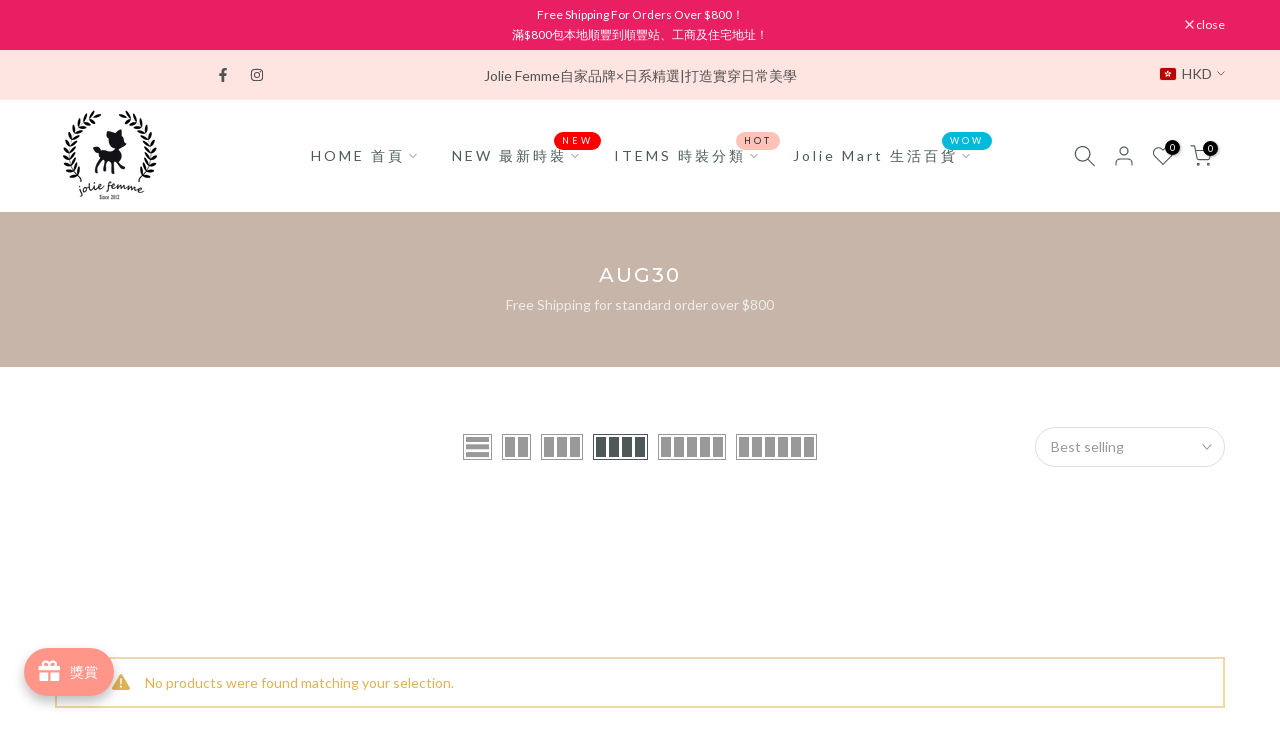

--- FILE ---
content_type: text/html; charset=utf-8
request_url: https://www.joliefemmehk.com/collections/aug30
body_size: 73642
content:
<!doctype html><html class="t4sp-theme t4s-wrapper__full_width rtl_false swatch_color_style_2 pr_border_style_1 pr_img_effect_2 enable_eff_img1_true badge_shape_2 css_for_wis_app_true shadow_round_img_false t4s-header__inline is-remove-unavai-2 t4_compare_false t4s-cart-count-0 t4s-pr-ellipsis-false
 no-js" lang="en">
  <head>
    <meta charset="utf-8">
    <meta http-equiv="X-UA-Compatible" content="IE=edge">
    <meta name="viewport" content="width=device-width, initial-scale=1, height=device-height, minimum-scale=1.0, maximum-scale=1.0">
    <meta name="theme-color" content="#fff">
    <link rel="canonical" href="https://www.joliefemmehk.com/collections/aug30">
    <link rel="preconnect" href="https://cdn.shopify.com" crossorigin><link rel="shortcut icon" type="image/png" href="//www.joliefemmehk.com/cdn/shop/files/JF_logo_colour.png?crop=center&height=32&v=1730312628&width=32"><link id="t4s-favico" rel="apple-touch-icon-precomposed" type="image/png" sizes="152x152" href="//www.joliefemmehk.com/cdn/shop/files/JF_logo_colour.png?crop=center&height=152&v=1730312628&width=152"><title>AUG30 &ndash; Jolie Femme Fashion Store</title>
    <meta name="description" content="一站式女性購物平台，為客戶搜羅日韓時裝、有機護膚、精緻飾物以及生活百貨。FASHION STUDIO 於荔枝角，堅持實物拍攝，專業主播每周為客人提供最新時裝資訊，並提供線上線下優質服務。"><meta name="keywords" content="AUG30, Jolie Femme Fashion Store, www.joliefemmehk.com"/><meta name="author" content="Jolie">

<meta property="og:site_name" content="Jolie Femme Fashion Store">
<meta property="og:url" content="https://www.joliefemmehk.com/collections/aug30">
<meta property="og:title" content="AUG30">
<meta property="og:type" content="website">
<meta property="og:description" content="一站式女性購物平台，為客戶搜羅日韓時裝、有機護膚、精緻飾物以及生活百貨。FASHION STUDIO 於荔枝角，堅持實物拍攝，專業主播每周為客人提供最新時裝資訊，並提供線上線下優質服務。"><meta property="og:image" content="http://www.joliefemmehk.com/cdn/shop/files/IMG_3553.jpg?v=1725354431">
  <meta property="og:image:secure_url" content="https://www.joliefemmehk.com/cdn/shop/files/IMG_3553.jpg?v=1725354431">
  <meta property="og:image:width" content="3840">
  <meta property="og:image:height" content="2160"><meta name="twitter:card" content="summary_large_image">
<meta name="twitter:title" content="AUG30">
<meta name="twitter:description" content="一站式女性購物平台，為客戶搜羅日韓時裝、有機護膚、精緻飾物以及生活百貨。FASHION STUDIO 於荔枝角，堅持實物拍攝，專業主播每周為客人提供最新時裝資訊，並提供線上線下優質服務。"><script src="//www.joliefemmehk.com/cdn/shop/t/19/assets/lazysizes.min.js?v=10584584933744123821749118231" async="async"></script>
    <script src="//www.joliefemmehk.com/cdn/shop/t/19/assets/global.min.js?v=4393933175034925681749118231" defer="defer"></script>
    <script>window.performance && window.performance.mark && window.performance.mark('shopify.content_for_header.start');</script><meta name="facebook-domain-verification" content="qvygqydxqvguv5cxdnncyy351byp61">
<meta name="facebook-domain-verification" content="q67rmxcpdx0hl2p0yc4ab9jv6neyzy">
<meta name="facebook-domain-verification" content="fxfwqfmr5gennvrifvnbcz41e51grc">
<meta name="google-site-verification" content="Y2adL9VbcyAMk0fcxz31E_HLQmB4F2Ws-Gh5kP0eS20">
<meta id="shopify-digital-wallet" name="shopify-digital-wallet" content="/4123623536/digital_wallets/dialog">
<meta name="shopify-checkout-api-token" content="b3f25b328f09a4690ee0ef650aa37f3a">
<link rel="alternate" type="application/atom+xml" title="Feed" href="/collections/aug30.atom" />
<link rel="alternate" type="application/json+oembed" href="https://www.joliefemmehk.com/collections/aug30.oembed">
<script async="async" src="/checkouts/internal/preloads.js?locale=en-HK"></script>
<link rel="preconnect" href="https://shop.app" crossorigin="anonymous">
<script async="async" src="https://shop.app/checkouts/internal/preloads.js?locale=en-HK&shop_id=4123623536" crossorigin="anonymous"></script>
<script id="apple-pay-shop-capabilities" type="application/json">{"shopId":4123623536,"countryCode":"HK","currencyCode":"HKD","merchantCapabilities":["supports3DS"],"merchantId":"gid:\/\/shopify\/Shop\/4123623536","merchantName":"Jolie Femme Fashion Store","requiredBillingContactFields":["postalAddress","email","phone"],"requiredShippingContactFields":["postalAddress","email","phone"],"shippingType":"shipping","supportedNetworks":["visa","masterCard"],"total":{"type":"pending","label":"Jolie Femme Fashion Store","amount":"1.00"},"shopifyPaymentsEnabled":true,"supportsSubscriptions":true}</script>
<script id="shopify-features" type="application/json">{"accessToken":"b3f25b328f09a4690ee0ef650aa37f3a","betas":["rich-media-storefront-analytics"],"domain":"www.joliefemmehk.com","predictiveSearch":true,"shopId":4123623536,"locale":"en"}</script>
<script>var Shopify = Shopify || {};
Shopify.shop = "jolie-femme-fashion-store.myshopify.com";
Shopify.locale = "en";
Shopify.currency = {"active":"HKD","rate":"1.0"};
Shopify.country = "HK";
Shopify.theme = {"name":"11 Sep 2025 Updated","id":178437357870,"schema_name":"Gecko","schema_version":"6.2.3","theme_store_id":null,"role":"main"};
Shopify.theme.handle = "null";
Shopify.theme.style = {"id":null,"handle":null};
Shopify.cdnHost = "www.joliefemmehk.com/cdn";
Shopify.routes = Shopify.routes || {};
Shopify.routes.root = "/";</script>
<script type="module">!function(o){(o.Shopify=o.Shopify||{}).modules=!0}(window);</script>
<script>!function(o){function n(){var o=[];function n(){o.push(Array.prototype.slice.apply(arguments))}return n.q=o,n}var t=o.Shopify=o.Shopify||{};t.loadFeatures=n(),t.autoloadFeatures=n()}(window);</script>
<script>
  window.ShopifyPay = window.ShopifyPay || {};
  window.ShopifyPay.apiHost = "shop.app\/pay";
  window.ShopifyPay.redirectState = null;
</script>
<script id="shop-js-analytics" type="application/json">{"pageType":"collection"}</script>
<script defer="defer" async type="module" src="//www.joliefemmehk.com/cdn/shopifycloud/shop-js/modules/v2/client.init-shop-cart-sync_WVOgQShq.en.esm.js"></script>
<script defer="defer" async type="module" src="//www.joliefemmehk.com/cdn/shopifycloud/shop-js/modules/v2/chunk.common_C_13GLB1.esm.js"></script>
<script defer="defer" async type="module" src="//www.joliefemmehk.com/cdn/shopifycloud/shop-js/modules/v2/chunk.modal_CLfMGd0m.esm.js"></script>
<script type="module">
  await import("//www.joliefemmehk.com/cdn/shopifycloud/shop-js/modules/v2/client.init-shop-cart-sync_WVOgQShq.en.esm.js");
await import("//www.joliefemmehk.com/cdn/shopifycloud/shop-js/modules/v2/chunk.common_C_13GLB1.esm.js");
await import("//www.joliefemmehk.com/cdn/shopifycloud/shop-js/modules/v2/chunk.modal_CLfMGd0m.esm.js");

  window.Shopify.SignInWithShop?.initShopCartSync?.({"fedCMEnabled":true,"windoidEnabled":true});

</script>
<script>
  window.Shopify = window.Shopify || {};
  if (!window.Shopify.featureAssets) window.Shopify.featureAssets = {};
  window.Shopify.featureAssets['shop-js'] = {"shop-cart-sync":["modules/v2/client.shop-cart-sync_DuR37GeY.en.esm.js","modules/v2/chunk.common_C_13GLB1.esm.js","modules/v2/chunk.modal_CLfMGd0m.esm.js"],"init-fed-cm":["modules/v2/client.init-fed-cm_BucUoe6W.en.esm.js","modules/v2/chunk.common_C_13GLB1.esm.js","modules/v2/chunk.modal_CLfMGd0m.esm.js"],"shop-toast-manager":["modules/v2/client.shop-toast-manager_B0JfrpKj.en.esm.js","modules/v2/chunk.common_C_13GLB1.esm.js","modules/v2/chunk.modal_CLfMGd0m.esm.js"],"init-shop-cart-sync":["modules/v2/client.init-shop-cart-sync_WVOgQShq.en.esm.js","modules/v2/chunk.common_C_13GLB1.esm.js","modules/v2/chunk.modal_CLfMGd0m.esm.js"],"shop-button":["modules/v2/client.shop-button_B_U3bv27.en.esm.js","modules/v2/chunk.common_C_13GLB1.esm.js","modules/v2/chunk.modal_CLfMGd0m.esm.js"],"init-windoid":["modules/v2/client.init-windoid_DuP9q_di.en.esm.js","modules/v2/chunk.common_C_13GLB1.esm.js","modules/v2/chunk.modal_CLfMGd0m.esm.js"],"shop-cash-offers":["modules/v2/client.shop-cash-offers_BmULhtno.en.esm.js","modules/v2/chunk.common_C_13GLB1.esm.js","modules/v2/chunk.modal_CLfMGd0m.esm.js"],"pay-button":["modules/v2/client.pay-button_CrPSEbOK.en.esm.js","modules/v2/chunk.common_C_13GLB1.esm.js","modules/v2/chunk.modal_CLfMGd0m.esm.js"],"init-customer-accounts":["modules/v2/client.init-customer-accounts_jNk9cPYQ.en.esm.js","modules/v2/client.shop-login-button_DJ5ldayH.en.esm.js","modules/v2/chunk.common_C_13GLB1.esm.js","modules/v2/chunk.modal_CLfMGd0m.esm.js"],"avatar":["modules/v2/client.avatar_BTnouDA3.en.esm.js"],"checkout-modal":["modules/v2/client.checkout-modal_pBPyh9w8.en.esm.js","modules/v2/chunk.common_C_13GLB1.esm.js","modules/v2/chunk.modal_CLfMGd0m.esm.js"],"init-shop-for-new-customer-accounts":["modules/v2/client.init-shop-for-new-customer-accounts_BUoCy7a5.en.esm.js","modules/v2/client.shop-login-button_DJ5ldayH.en.esm.js","modules/v2/chunk.common_C_13GLB1.esm.js","modules/v2/chunk.modal_CLfMGd0m.esm.js"],"init-customer-accounts-sign-up":["modules/v2/client.init-customer-accounts-sign-up_CnczCz9H.en.esm.js","modules/v2/client.shop-login-button_DJ5ldayH.en.esm.js","modules/v2/chunk.common_C_13GLB1.esm.js","modules/v2/chunk.modal_CLfMGd0m.esm.js"],"init-shop-email-lookup-coordinator":["modules/v2/client.init-shop-email-lookup-coordinator_CzjY5t9o.en.esm.js","modules/v2/chunk.common_C_13GLB1.esm.js","modules/v2/chunk.modal_CLfMGd0m.esm.js"],"shop-follow-button":["modules/v2/client.shop-follow-button_CsYC63q7.en.esm.js","modules/v2/chunk.common_C_13GLB1.esm.js","modules/v2/chunk.modal_CLfMGd0m.esm.js"],"shop-login-button":["modules/v2/client.shop-login-button_DJ5ldayH.en.esm.js","modules/v2/chunk.common_C_13GLB1.esm.js","modules/v2/chunk.modal_CLfMGd0m.esm.js"],"shop-login":["modules/v2/client.shop-login_B9ccPdmx.en.esm.js","modules/v2/chunk.common_C_13GLB1.esm.js","modules/v2/chunk.modal_CLfMGd0m.esm.js"],"lead-capture":["modules/v2/client.lead-capture_D0K_KgYb.en.esm.js","modules/v2/chunk.common_C_13GLB1.esm.js","modules/v2/chunk.modal_CLfMGd0m.esm.js"],"payment-terms":["modules/v2/client.payment-terms_BWmiNN46.en.esm.js","modules/v2/chunk.common_C_13GLB1.esm.js","modules/v2/chunk.modal_CLfMGd0m.esm.js"]};
</script>
<script>(function() {
  var isLoaded = false;
  function asyncLoad() {
    if (isLoaded) return;
    isLoaded = true;
    var urls = ["https:\/\/js.smile.io\/v1\/smile-shopify.js?shop=jolie-femme-fashion-store.myshopify.com","https:\/\/sales-pop.carecart.io\/lib\/salesnotifier.js?shop=jolie-femme-fashion-store.myshopify.com","https:\/\/cdn.seguno.com\/storefront.js?v=1.0.0\u0026id=06f5df1cbe9b4a26a8130151926e3005\u0026bv=1693831922000\u0026cv=1742504474000\u0026shop=jolie-femme-fashion-store.myshopify.com","https:\/\/joy.avada.io\/scripttag\/avada-joy-points-calculator.min.js?shop=jolie-femme-fashion-store.myshopify.com","https:\/\/pickupoptions-scriptglobal.wavecommerce.hk\/localpickup.js?secret=7d16d6ba83f34b9eac6ea319d12a2bf1\u0026shop=jolie-femme-fashion-store.myshopify.com","https:\/\/getcartback.com\/js\/cartback_fmc.js?shop=jolie-femme-fashion-store.myshopify.com"];
    for (var i = 0; i < urls.length; i++) {
      var s = document.createElement('script');
      s.type = 'text/javascript';
      s.async = true;
      s.src = urls[i];
      var x = document.getElementsByTagName('script')[0];
      x.parentNode.insertBefore(s, x);
    }
  };
  if(window.attachEvent) {
    window.attachEvent('onload', asyncLoad);
  } else {
    window.addEventListener('load', asyncLoad, false);
  }
})();</script>
<script id="__st">var __st={"a":4123623536,"offset":28800,"reqid":"7def0ea2-4745-443d-9c90-ee3c4861b97d-1769582290","pageurl":"www.joliefemmehk.com\/collections\/aug30","u":"c7df687e2ae3","p":"collection","rtyp":"collection","rid":265994174552};</script>
<script>window.ShopifyPaypalV4VisibilityTracking = true;</script>
<script id="captcha-bootstrap">!function(){'use strict';const t='contact',e='account',n='new_comment',o=[[t,t],['blogs',n],['comments',n],[t,'customer']],c=[[e,'customer_login'],[e,'guest_login'],[e,'recover_customer_password'],[e,'create_customer']],r=t=>t.map((([t,e])=>`form[action*='/${t}']:not([data-nocaptcha='true']) input[name='form_type'][value='${e}']`)).join(','),a=t=>()=>t?[...document.querySelectorAll(t)].map((t=>t.form)):[];function s(){const t=[...o],e=r(t);return a(e)}const i='password',u='form_key',d=['recaptcha-v3-token','g-recaptcha-response','h-captcha-response',i],f=()=>{try{return window.sessionStorage}catch{return}},m='__shopify_v',_=t=>t.elements[u];function p(t,e,n=!1){try{const o=window.sessionStorage,c=JSON.parse(o.getItem(e)),{data:r}=function(t){const{data:e,action:n}=t;return t[m]||n?{data:e,action:n}:{data:t,action:n}}(c);for(const[e,n]of Object.entries(r))t.elements[e]&&(t.elements[e].value=n);n&&o.removeItem(e)}catch(o){console.error('form repopulation failed',{error:o})}}const l='form_type',E='cptcha';function T(t){t.dataset[E]=!0}const w=window,h=w.document,L='Shopify',v='ce_forms',y='captcha';let A=!1;((t,e)=>{const n=(g='f06e6c50-85a8-45c8-87d0-21a2b65856fe',I='https://cdn.shopify.com/shopifycloud/storefront-forms-hcaptcha/ce_storefront_forms_captcha_hcaptcha.v1.5.2.iife.js',D={infoText:'Protected by hCaptcha',privacyText:'Privacy',termsText:'Terms'},(t,e,n)=>{const o=w[L][v],c=o.bindForm;if(c)return c(t,g,e,D).then(n);var r;o.q.push([[t,g,e,D],n]),r=I,A||(h.body.append(Object.assign(h.createElement('script'),{id:'captcha-provider',async:!0,src:r})),A=!0)});var g,I,D;w[L]=w[L]||{},w[L][v]=w[L][v]||{},w[L][v].q=[],w[L][y]=w[L][y]||{},w[L][y].protect=function(t,e){n(t,void 0,e),T(t)},Object.freeze(w[L][y]),function(t,e,n,w,h,L){const[v,y,A,g]=function(t,e,n){const i=e?o:[],u=t?c:[],d=[...i,...u],f=r(d),m=r(i),_=r(d.filter((([t,e])=>n.includes(e))));return[a(f),a(m),a(_),s()]}(w,h,L),I=t=>{const e=t.target;return e instanceof HTMLFormElement?e:e&&e.form},D=t=>v().includes(t);t.addEventListener('submit',(t=>{const e=I(t);if(!e)return;const n=D(e)&&!e.dataset.hcaptchaBound&&!e.dataset.recaptchaBound,o=_(e),c=g().includes(e)&&(!o||!o.value);(n||c)&&t.preventDefault(),c&&!n&&(function(t){try{if(!f())return;!function(t){const e=f();if(!e)return;const n=_(t);if(!n)return;const o=n.value;o&&e.removeItem(o)}(t);const e=Array.from(Array(32),(()=>Math.random().toString(36)[2])).join('');!function(t,e){_(t)||t.append(Object.assign(document.createElement('input'),{type:'hidden',name:u})),t.elements[u].value=e}(t,e),function(t,e){const n=f();if(!n)return;const o=[...t.querySelectorAll(`input[type='${i}']`)].map((({name:t})=>t)),c=[...d,...o],r={};for(const[a,s]of new FormData(t).entries())c.includes(a)||(r[a]=s);n.setItem(e,JSON.stringify({[m]:1,action:t.action,data:r}))}(t,e)}catch(e){console.error('failed to persist form',e)}}(e),e.submit())}));const S=(t,e)=>{t&&!t.dataset[E]&&(n(t,e.some((e=>e===t))),T(t))};for(const o of['focusin','change'])t.addEventListener(o,(t=>{const e=I(t);D(e)&&S(e,y())}));const B=e.get('form_key'),M=e.get(l),P=B&&M;t.addEventListener('DOMContentLoaded',(()=>{const t=y();if(P)for(const e of t)e.elements[l].value===M&&p(e,B);[...new Set([...A(),...v().filter((t=>'true'===t.dataset.shopifyCaptcha))])].forEach((e=>S(e,t)))}))}(h,new URLSearchParams(w.location.search),n,t,e,['guest_login'])})(!0,!0)}();</script>
<script integrity="sha256-4kQ18oKyAcykRKYeNunJcIwy7WH5gtpwJnB7kiuLZ1E=" data-source-attribution="shopify.loadfeatures" defer="defer" src="//www.joliefemmehk.com/cdn/shopifycloud/storefront/assets/storefront/load_feature-a0a9edcb.js" crossorigin="anonymous"></script>
<script crossorigin="anonymous" defer="defer" src="//www.joliefemmehk.com/cdn/shopifycloud/storefront/assets/shopify_pay/storefront-65b4c6d7.js?v=20250812"></script>
<script data-source-attribution="shopify.dynamic_checkout.dynamic.init">var Shopify=Shopify||{};Shopify.PaymentButton=Shopify.PaymentButton||{isStorefrontPortableWallets:!0,init:function(){window.Shopify.PaymentButton.init=function(){};var t=document.createElement("script");t.src="https://www.joliefemmehk.com/cdn/shopifycloud/portable-wallets/latest/portable-wallets.en.js",t.type="module",document.head.appendChild(t)}};
</script>
<script data-source-attribution="shopify.dynamic_checkout.buyer_consent">
  function portableWalletsHideBuyerConsent(e){var t=document.getElementById("shopify-buyer-consent"),n=document.getElementById("shopify-subscription-policy-button");t&&n&&(t.classList.add("hidden"),t.setAttribute("aria-hidden","true"),n.removeEventListener("click",e))}function portableWalletsShowBuyerConsent(e){var t=document.getElementById("shopify-buyer-consent"),n=document.getElementById("shopify-subscription-policy-button");t&&n&&(t.classList.remove("hidden"),t.removeAttribute("aria-hidden"),n.addEventListener("click",e))}window.Shopify?.PaymentButton&&(window.Shopify.PaymentButton.hideBuyerConsent=portableWalletsHideBuyerConsent,window.Shopify.PaymentButton.showBuyerConsent=portableWalletsShowBuyerConsent);
</script>
<script data-source-attribution="shopify.dynamic_checkout.cart.bootstrap">document.addEventListener("DOMContentLoaded",(function(){function t(){return document.querySelector("shopify-accelerated-checkout-cart, shopify-accelerated-checkout")}if(t())Shopify.PaymentButton.init();else{new MutationObserver((function(e,n){t()&&(Shopify.PaymentButton.init(),n.disconnect())})).observe(document.body,{childList:!0,subtree:!0})}}));
</script>
<link id="shopify-accelerated-checkout-styles" rel="stylesheet" media="screen" href="https://www.joliefemmehk.com/cdn/shopifycloud/portable-wallets/latest/accelerated-checkout-backwards-compat.css" crossorigin="anonymous">
<style id="shopify-accelerated-checkout-cart">
        #shopify-buyer-consent {
  margin-top: 1em;
  display: inline-block;
  width: 100%;
}

#shopify-buyer-consent.hidden {
  display: none;
}

#shopify-subscription-policy-button {
  background: none;
  border: none;
  padding: 0;
  text-decoration: underline;
  font-size: inherit;
  cursor: pointer;
}

#shopify-subscription-policy-button::before {
  box-shadow: none;
}

      </style>

<script>window.performance && window.performance.mark && window.performance.mark('shopify.content_for_header.end');</script>
<link rel="stylesheet" href="https://fonts.googleapis.com/css?family=Lato:300,300i,400,400i,500,500i,600,600i,700,700i,800,800i|Montserrat:300,300i,400,400i,500,500i,600,600i,700,700i,800,800i|Libre+Baskerville:300,300i,400,400i,500,500i,600,600i,700,700i,800,800i&display=swap" media="print" onload="this.media='all'"><link href="//www.joliefemmehk.com/cdn/shop/t/19/assets/t4s-base.css?v=117752612218522743601749118231" rel="stylesheet" type="text/css" media="all" /><style data-shopify>:root {
      
      /* CSS Variables */
    --wrapper-mw      : 1420px;
    --font-family-1   : Lato;
    --font-family-2   : Montserrat;
    --font-family-3   : Libre Baskerville;
    --font-body-family   : Lato;
    --font-heading-family: Montserrat;
    
    
    --t4s-success-color       : #428445;
    --t4s-success-color-rgb   : 66, 132, 69;
    --t4s-warning-color       : #e0b252;
    --t4s-warning-color-rgb   : 224, 178, 82;
    --t4s-error-color         : #EB001B;
    --t4s-error-color-rgb     : 235, 0, 27;
    --t4s-light-color         : #ffffff;
    --t4s-dark-color          : #222222;
    --t4s-highlight-color     : #ec0101;
    --t4s-tooltip-background  : #383838;
    --t4s-tooltip-color       : #fff;
    --primary-sw-color        : #333;
    --primary-sw-color-rgb    : 51, 51, 51;
    --border-sw-color         : #ddd;
    --secondary-sw-color      : #878787;
    --sale-price-color        : #fa0000;
    --primary-price-color     : #878787;
    --secondary-price-color   : #878787;
    
    --t4s-body-background     : #fff;
    --text-color              : #999999;
    --text-color-rgb          : 153, 153, 153;
    --heading-color           : #4d5959;
    --accent-color            : #ffc2b9;
    --accent-color-rgb        : 255, 194, 185;
    --accent-color-darken     : #ff7f6d;
    --accent-color-hover      : var(--accent-color-darken);
    --secondary-color         : #4d5959;
    --secondary-color-rgb     : 77, 89, 89;
    --link-color              : #222222;
    --link-color-hover        : #ffc2b9;
    --border-color            : #ddd;
    --border-color-rgb        : 221, 221, 221;
    --border-primary-color    : #333;
    --button-background       : #222;
    --button-color            : #fff;
    --button-background-hover : #ffc2b9;
    --button-color-hover      : #222;

    --btn-radius              : 0px;
    --other-radius            : 0px;

    --sale-badge-background    : #f68e56;
    --sale-badge-color         : #fff;
    --new-badge-background     : #109533;
    --new-badge-color          : #fff;
    --preorder-badge-background: #0774d7;
    --preorder-badge-color     : #fff;
    --soldout-badge-background : #999999;
    --soldout-badge-color      : #fff;
    --custom-badge-background  : #00A500;
    --custom-badge-color       : #fff;/* Shopify related variables */
    --payment-terms-background-color: ;
    
    --lz-background: #f5f5f5;
    --lz-img: url("//www.joliefemmehk.com/cdn/shop/t/19/assets/t4s_loader.svg?v=120227437959783212981749118231");}

  html {
    font-size: 62.5%;
    height: 100%;
  }

  body {
    overflow-x: hidden;
    margin: 0;
    font-size:14px;
    letter-spacing: 0px;
    color: var(--text-color);
    font-family: var(--font-body-family);
    line-height: 1.7;
    font-weight: 400;
    -webkit-font-smoothing: auto;
    -moz-osx-font-smoothing: auto;
    background-color: var(--t4s-body-background);
  }
  
  /*
  @media screen and (min-width: 750px) {
    body {
      font-size: 1.6rem;
    }
  }
  */

  h1, h2, h3, h4, h5, h6, .t4s_as_title {
    color: var(--heading-color);
    font-family: var(--font-heading-family);
    line-height: 1.4;
    font-weight: 400;
    letter-spacing: 2px;
  }
  h1 { font-size: 37px }
  h2 { font-size: 29px }
  h3 { font-size: 23px }
  h4 { font-size: 18px }
  h5 { font-size: 17px }
  h6 { font-size: 15.5px }
  a,.t4s_as_link {
    /* font-family: var(--font-link-family); */
    color: var(--link-color);
  }
  button,
  input,
  optgroup,
  select,
  textarea {
    border-color: var(--border-color);
  }
  .t4s_as_button,
  button,
  input[type="button"]:not(.t4s-btn),
  input[type="reset"],
  input[type="submit"]:not(.t4s-btn) {
    font-family: var(--font-button-family);
    color: var(--button-color);
    background-color: var(--button-background);
    border-color: var(--button-background);
  }
  
  .t4s-cp,.t4s-color-accent { color : var(--accent-color) }.t4s-ct,.t4s-color-text { color : var(--text-color) }.t4s-ch,.t4ss-color-heading { color : var(--heading-color) }.t4s-csecondary { color : var(--secondary-color) }
  
  .t4s-fnt-fm-1 {
    font-family: var(--font-family-1) !important;
  }
  .t4s-fnt-fm-2 {
    font-family: var(--font-family-2) !important;
  }
  .t4s-fnt-fm-3 {
    font-family: var(--font-family-3) !important;
  }
  .t4s-cr {
    color: var(--t4s-highlight-color);
  }
  .t4s-price__sale { color: var(--primary-price-color); }@media (-moz-touch-enabled: 0), (hover: hover) and (min-width: 1025px){
    a:hover,.t4s_as_link:hover {
      color: var(--link-color-hover);
    }
    .t4s_as_button:hover,
      button:hover,
      input[type="button"]:not(.t4s-btn):hover, 
      input[type="reset"]:hover,
      input[type="submit"]:not(.t4s-btn):hover  {
      color: var(--button-color-hover);
      background-color: var(--button-background-hover);
      border-color: var(--button-background-hover);
    }
  }
  .t4s-fix-overflow.t4s-row { max-width: 100vw;margin-left: auto;margin-right: auto;}.lazyloadt4s-opt {opacity: 1 !important;transition: opacity 0s, transform 1s !important;}.t4s-d-block {display: block;}.t4s-d-none {display: none;}@media (min-width: 768px) {.t4s-d-md-block {display: block;}.t4s-d-md-none {display: none; }}@media (min-width: 1025px) {.t4s-d-lg-block {display: block;}.t4s-d-lg-none {display: none; }}.t4s-product .t4s-product-sizes > span.t4s-product-sizes--sold-out,      
    .t4s-product .t4s-product-sizes[data-size="1"] > span:after{
      display: none;
    }.t4s-pr-color__item.t4s-pr-color--sold-out {
      display: none;
    }</style><script>
  const isBehaviorSmooth = 'scrollBehavior' in document.documentElement.style && getComputedStyle(document.documentElement).scrollBehavior === 'smooth';
  const t4sXMLHttpRequest = window.XMLHttpRequest, documentElementT4s = document.documentElement; documentElementT4s.className = documentElementT4s.className.replace('no-js', 'js');function loadImageT4s(_this) { _this.classList.add('lazyloadt4sed')};(function() { const matchMediaHoverT4s = (window.matchMedia('(-moz-touch-enabled: 1), (hover: none)')).matches; documentElementT4s.className += ((window.CSS && window.CSS.supports('(position: sticky) or (position: -webkit-sticky)')) ? ' t4sp-sticky' : ' t4sp-no-sticky'); documentElementT4s.className += matchMediaHoverT4s ? ' t4sp-no-hover' : ' t4sp-hover'; window.onpageshow = function() { if (performance.navigation.type === 2) {document.dispatchEvent(new CustomEvent('cart:refresh'))} }; if (!matchMediaHoverT4s && window.width > 1024) { document.addEventListener('mousemove', function(evt) { documentElementT4s.classList.replace('t4sp-no-hover','t4sp-hover'); document.dispatchEvent(new CustomEvent('theme:hover')); }, {once : true} ); } }());</script><link rel="stylesheet" href="//www.joliefemmehk.com/cdn/shop/t/19/assets/ecomrise-colors.css?v=111603181540343972631749118231" media="print" onload="this.media='all'"><!-- BEGIN app block: shopify://apps/hk-pickup-store-sf-express/blocks/pickup-options/708dac37-b435-44e3-8758-c38fcc222dc0 -->


<!-- BEGIN app snippet: pickup-options-info --><script type="text/javascript">
window.waveLocalPickup = window.waveLocalPickup || {};window.waveLocalPickup.langCode = 'en';
window.waveLocalPickup.shopName = 'Jolie Femme Fashion Store';
window.waveLocalPickup.secret = '7d16d6ba83f34b9eac6ea319d12a2bf1';
window.waveLocalPickup.domain = 'jolie-femme-fashion-store.myshopify.com';
window.waveLocalPickup.pageType = 'collection';
window.waveLocalPickup.registerUrl = '/account/register';
window.waveLocalPickup.themeSettings = {"purchase_code":"4103519689627358330","animations_reveal_on_scroll":true,"general_layout":"full_width","cus_w_bd":1420,"body_bg":"#fff","body_bg_repeat":"default","body_bg_size":"default","body_bg_attachment":"default","body_bg_position":"default","home_keywords":"Gecko shopify, Fastest, Ajax Shop, Minimal, Lazyload","shop_author":"Jolie","global_acc":"","use_rtl":"2","list_rtl":"ar; ha; he; ur; ug","platform_email":"1","klaviyo_list_id":"","ajax_klaviyo":true,"action_mailchimp":"","ajax_mailChimp":true,"checkbox_mail":false,"timezone":"","header_design":"inline","logo_svg":"","logo":"\/\/www.joliefemmehk.com\/cdn\/shop\/files\/JF_LOGO_2024.png?v=1730274077","logo_width":100,"logos":null,"logos_width":100,"logo_mb":null,"logo_mb_width":110,"logo_tr_svg":"","logo_tr":null,"logo_tr_width":180,"mobile_nav_type":"3","only_icon":false,"heading_color":"#4d5959","text_color":"#999999","accent_color":"#ffc2b9","secondary_color":"#4d5959","border_color":"#ddd","border_primary_color":"#333","price_primary":"#878787","price_secondary":"#878787","price_sale":"#fa0000","link_color":"#222222","link_color_hover":"#ffc2b9","btn_bg":"#222","btn_color":"#fff","cl_lazyload":"#ffc2b9","bg_lazyload":"#f5f5f5","use_cus_lz":false,"size_cus_lz":60,"bg_tooltip":"#383838","cl_tooltip":"#fff","sw_primary":"#333","sw_secondary":"#878787","sw_border":"#ddd","btn_radius":0,"other_radius":0,"font_source":"2","fnt_fm_sp1":{"error":"json not allowed for this object"},"fnt_fm_sp2":{"error":"json not allowed for this object"},"fnt_fm_sp3":{"error":"json not allowed for this object"},"fnt_fm_gg1":"Lato","fnt_fm_gg2":"Montserrat","fnt_fm_gg3":"Libre Baskerville","bd_ffamily":"1","bd_fsize":14,"bd_fweight":400,"bd_lheight":1.7,"bd_lspacing":0,"hd_ffamily":"2","fs_h1":37,"fs_h2":29,"fs_h3":23,"fs_h4":18,"fs_h5":17,"fs_h6":15.5,"hd_fweight":400,"hd_lheight":1.4,"hd_lspacing":2,"atc_ajax_enable":true,"only_price_varies_stock":false,"wishlist_mode":"1","enable_css_wis":true,"wis_atc_added":"1","enable_compe":false,"app_review":"6","badge_shape":"2","use_sale_badge":true,"label_sale_style":"2","use_new_badge":false,"new_day_added":10,"use_soldout_badge":true,"use_preorder_badge":true,"use_custom_badge":true,"sale_badge_color":"#f68e56","new_badge_color":"#109533","preorder_badge_color":"#0774d7","soldout_badge_color":"#999999","custom_badge_color":"#00A500","color_ck":"","use_link_vendor":false,"use_link_type":false,"price_varies_style":"2","within_cat":true,"enable_quickview":true,"type_qv":"2","enable_quickshop":true,"enable_rating":false,"enable_atc":true,"show_qty":true,"pr_border_style":"1","enable_pr_color":true,"swatch_color_style":"2","swatch_item_style":"2","show_color_type":"2","sw_limit":true,"sw_num":3,"sw_click":"1","enable_pr_size":true,"pr_size_pos":"2","show_size_type":"2","size_ck":"","show_img":"2","pr_img_effect":"2","enable_eff_img1":true,"enable_shadow_round_img":false,"enable_pr_ellipsis":false,"pr_curent":"3","use_group_media":true,"show_first_media":false,"use_change_variant_by_img":true,"enable_his":true,"use_incoming_mess":false,"date_in":"%d\/%m\/%Y","variant_remove":"2","use_notify_me":true,"share_source":"1","cart_ajax_enable":true,"min_qty":"0","edit_item":"0","after_action_atc":"3","cart_type":"drawer","free_ship_pr":"free-shipping-amount","enable_confetti":false,"enable_shipbar":false,"des_shipbar":"19","des_shipbar_per_1":25,"des_shipbar_cl_1":"#EB001B","des_shipbar_per_2":50,"des_shipbar_cl_2":"#ffc2b9","des_shipbar_per_3":75,"des_shipbar_cl_3":"#23b2c7","des_shipbar_cl_4":"#428445","gift_wrap_pr":"gift-wrapping","link_ship":null,"link_conditions":null,"use_privacy_policy":false,"privacy_policy_link":null,"login_side":true,"growave_social_login":false,"filter_type_search":true,"only_search_prs":true,"search_types":"sidebar_hidden","unavailable_prs":"last","show_search_suggest":true,"search_prs_suggest":"clothing","show_search_hotkey":true,"list_hotkey":"","lang_pos":"0","currency_code_enabled":false,"auto_currency":true,"currency_type":"1","flag_currency":true,"size_currency":"sm","currency_pos":"0","supported_currencies":"EUR - EUR | USD - USD | GBP - GBP","round_currency":false,"notify_currency":true,"mess_currency":"All charges are billed in [original_currency]. While the content of your cart is currently displayed in [current_currency], the checkout will use [original_currency] at the most current exchange rate.","hover_currency":false,"bootstrap_css":false,"colors_css":false,"t4s_custom_css":false,"global_css":"","desktop_css":"","tablet_mobile_css":"","tablet_css":"","mobile_css":"","t4s_custom_js":false,"share_facebook":true,"share_twitter":false,"share_pinterest":false,"share_tumblr":false,"share_email":true,"share_telegram":false,"share_whatsapp":true,"social_facebook_link":"https:\/\/facebook.com\/joliefemmehk","social_twitter_link":"","social_instagram_link":"https:\/\/instagram.com\/joliefemme_hk","social_dribbble_link":"","social_linkedin_link":"","social_pinterest_link":"","social_tumblr_link":"","social_snapchat_link":"","social_youtube_link":"","social_vimeo_link":"","social_behance_link":"","social_soundcloud_link":"","social_tiktok_link":"","social_threads_link":"","social_spotify_link":"","favicon":"\/\/www.joliefemmehk.com\/cdn\/shop\/files\/JF_logo_colour.png?v=1730312628","favicon_apple":null,"checkout_logo_position":"left","checkout_logo_size":"medium","checkout_body_background_color":"#fff","checkout_input_background_color_mode":"white","checkout_sidebar_background_color":"#fafafa","checkout_heading_font":"-apple-system, BlinkMacSystemFont, 'Segoe UI', Roboto, Helvetica, Arial, sans-serif, 'Apple Color Emoji', 'Segoe UI Emoji', 'Segoe UI Symbol'","checkout_body_font":"-apple-system, BlinkMacSystemFont, 'Segoe UI', Roboto, Helvetica, Arial, sans-serif, 'Apple Color Emoji', 'Segoe UI Emoji', 'Segoe UI Symbol'","checkout_accent_color":"#1878b9","checkout_button_color":"#1878b9","checkout_error_color":"#e22120","loading_bar_color":"#b59677","pr_incoming_mess":true,"use_vimg":true,"sticky_atc":true,"fnt_fm_button":"1","customer_layout":"customer_area"};
window.waveLocalPickup.cart = {};
window.waveLocalPickup.customerTags = null;
</script>
<!-- END app snippet -->



<!-- END app block --><!-- BEGIN app block: shopify://apps/judge-me-reviews/blocks/judgeme_core/61ccd3b1-a9f2-4160-9fe9-4fec8413e5d8 --><!-- Start of Judge.me Core -->






<link rel="dns-prefetch" href="https://cdnwidget.judge.me">
<link rel="dns-prefetch" href="https://cdn.judge.me">
<link rel="dns-prefetch" href="https://cdn1.judge.me">
<link rel="dns-prefetch" href="https://api.judge.me">

<script data-cfasync='false' class='jdgm-settings-script'>window.jdgmSettings={"pagination":5,"disable_web_reviews":false,"badge_no_review_text":"沒有評論","badge_n_reviews_text":"{{ n }} 條評論","hide_badge_preview_if_no_reviews":true,"badge_hide_text":false,"enforce_center_preview_badge":false,"widget_title":"客戶評論","widget_open_form_text":"寫評論","widget_close_form_text":"取消評論","widget_refresh_page_text":"刷新頁面","widget_summary_text":"基於 {{ number_of_reviews }} 條評論","widget_no_review_text":"成為第一個寫評論的人","widget_name_field_text":"顯示名稱","widget_verified_name_field_text":"已驗證名稱（公開）","widget_name_placeholder_text":"顯示名稱","widget_required_field_error_text":"此欄位為必填項。","widget_email_field_text":"電子郵件地址","widget_verified_email_field_text":"已驗證電子郵件（私人，無法編輯）","widget_email_placeholder_text":"您的電子郵件地址","widget_email_field_error_text":"請輸入有效的電子郵件地址。","widget_rating_field_text":"評分","widget_review_title_field_text":"評論標題","widget_review_title_placeholder_text":"為您的評論取個標題","widget_review_body_field_text":"評論內容","widget_review_body_placeholder_text":"在此開始寫作...","widget_pictures_field_text":"圖片/視頻（可選）","widget_submit_review_text":"提交評論","widget_submit_verified_review_text":"提交已驗證評論","widget_submit_success_msg_with_auto_publish":"謝謝您！請稍後刷新頁面以查看您的評論。您可以 通過登錄 \u003ca href='https://judge.me/login' target='_blank' rel='nofollow noopener'\u003eJudge.me\u003c/a\u003e 來刪除或編輯您的評論","widget_submit_success_msg_no_auto_publish":"謝謝您！一旦商店管理員批准，您的評論將被發布。您可以 通過登錄 \u003ca href='https://judge.me/login' target='_blank' rel='nofollow noopener'\u003eJudge.me\u003c/a\u003e 來刪除或編輯您的評論","widget_show_default_reviews_out_of_total_text":"顯示 {{ n_reviews_shown }} 條評論，共 {{ n_reviews }} 條。","widget_show_all_link_text":"顯示全部","widget_show_less_link_text":"顯示較少","widget_author_said_text":"{{ reviewer_name }} 說：","widget_days_text":"{{ n }} 天前","widget_weeks_text":"{{ n }} 週前","widget_months_text":"{{ n }} 個月前","widget_years_text":"{{ n }} 年前","widget_yesterday_text":"昨天","widget_today_text":"今天","widget_replied_text":"\u003e\u003e {{ shop_name }} 回覆：","widget_read_more_text":"閱讀更多","widget_reviewer_name_as_initial":"","widget_rating_filter_color":"#fbcd0a","widget_rating_filter_see_all_text":"查看所有評論","widget_sorting_most_recent_text":"最新","widget_sorting_highest_rating_text":"最高評分","widget_sorting_lowest_rating_text":"最低評分","widget_sorting_with_pictures_text":"僅有圖片","widget_sorting_most_helpful_text":"最有幫助","widget_open_question_form_text":"提問","widget_reviews_subtab_text":"評論","widget_questions_subtab_text":"問題","widget_question_label_text":"問題","widget_answer_label_text":"回答","widget_question_placeholder_text":"在此處寫下您的問題","widget_submit_question_text":"提交問題","widget_question_submit_success_text":"感謝您的提問！一旦得到回答，我們將通知您。","verified_badge_text":"已驗證","verified_badge_bg_color":"","verified_badge_text_color":"","verified_badge_placement":"left-of-reviewer-name","widget_review_max_height":"","widget_hide_border":false,"widget_social_share":false,"widget_thumb":false,"widget_review_location_show":false,"widget_location_format":"","all_reviews_include_out_of_store_products":true,"all_reviews_out_of_store_text":"（商店外）","all_reviews_pagination":100,"all_reviews_product_name_prefix_text":"關於","enable_review_pictures":true,"enable_question_anwser":false,"widget_theme":"default","review_date_format":"mm/dd/yyyy","default_sort_method":"most-recent","widget_product_reviews_subtab_text":"產品評論","widget_shop_reviews_subtab_text":"商店評論","widget_other_products_reviews_text":"其他產品的評論","widget_store_reviews_subtab_text":"商店評論","widget_no_store_reviews_text":"這個商店還沒有收到任何評論","widget_web_restriction_product_reviews_text":"這個產品還沒有收到任何評論","widget_no_items_text":"找不到任何項目","widget_show_more_text":"顯示更多","widget_write_a_store_review_text":"寫商店評論","widget_other_languages_heading":"其他語言的評論","widget_translate_review_text":"將評論翻譯為 {{ language }}","widget_translating_review_text":"翻譯中...","widget_show_original_translation_text":"顯示原文 ({{ language }})","widget_translate_review_failed_text":"無法翻譯評論。","widget_translate_review_retry_text":"重試","widget_translate_review_try_again_later_text":"稍後再試","show_product_url_for_grouped_product":false,"widget_sorting_pictures_first_text":"圖片優先","show_pictures_on_all_rev_page_mobile":false,"show_pictures_on_all_rev_page_desktop":false,"floating_tab_hide_mobile_install_preference":false,"floating_tab_button_name":"★ 評論","floating_tab_title":"讓客戶為我們說話","floating_tab_button_color":"","floating_tab_button_background_color":"","floating_tab_url":"","floating_tab_url_enabled":false,"floating_tab_tab_style":"text","all_reviews_text_badge_text":"客戶給我們評分 {{ shop.metafields.judgeme.all_reviews_rating | round: 1 }}/5，基於 {{ shop.metafields.judgeme.all_reviews_count }} 條評論。","all_reviews_text_badge_text_branded_style":"{{ shop.metafields.judgeme.all_reviews_rating | round: 1 }} 滿分 5 星，基於 {{ shop.metafields.judgeme.all_reviews_count }} 條評論","is_all_reviews_text_badge_a_link":false,"show_stars_for_all_reviews_text_badge":false,"all_reviews_text_badge_url":"","all_reviews_text_style":"branded","all_reviews_text_color_style":"judgeme_brand_color","all_reviews_text_color":"#108474","all_reviews_text_show_jm_brand":true,"featured_carousel_show_header":true,"featured_carousel_title":"Let our customers speak for us","testimonials_carousel_title":"顧客們說","videos_carousel_title":"真實客戶故事","cards_carousel_title":"顧客們說","featured_carousel_count_text":"來自 {{ n }} 條評論","featured_carousel_add_link_to_all_reviews_page":true,"featured_carousel_url":"","featured_carousel_show_images":true,"featured_carousel_autoslide_interval":5,"featured_carousel_arrows_on_the_sides":false,"featured_carousel_height":250,"featured_carousel_width":80,"featured_carousel_image_size":0,"featured_carousel_image_height":250,"featured_carousel_arrow_color":"#eeeeee","verified_count_badge_style":"branded","verified_count_badge_orientation":"horizontal","verified_count_badge_color_style":"custom","verified_count_badge_color":"#F7A599","is_verified_count_badge_a_link":false,"verified_count_badge_url":"","verified_count_badge_show_jm_brand":true,"widget_rating_preset_default":5,"widget_first_sub_tab":"product-reviews","widget_show_histogram":true,"widget_histogram_use_custom_color":false,"widget_pagination_use_custom_color":false,"widget_star_use_custom_color":false,"widget_verified_badge_use_custom_color":false,"widget_write_review_use_custom_color":false,"picture_reminder_submit_button":"Upload Pictures","enable_review_videos":false,"mute_video_by_default":false,"widget_sorting_videos_first_text":"視頻優先","widget_review_pending_text":"待審核","featured_carousel_items_for_large_screen":3,"social_share_options_order":"Facebook,Twitter","remove_microdata_snippet":true,"disable_json_ld":false,"enable_json_ld_products":false,"preview_badge_show_question_text":false,"preview_badge_no_question_text":"沒有問題","preview_badge_n_question_text":"{{ number_of_questions }} 個問題","qa_badge_show_icon":false,"qa_badge_position":"same-row","remove_judgeme_branding":false,"widget_add_search_bar":false,"widget_search_bar_placeholder":"搜尋","widget_sorting_verified_only_text":"僅已驗證","featured_carousel_theme":"default","featured_carousel_show_rating":true,"featured_carousel_show_title":true,"featured_carousel_show_body":true,"featured_carousel_show_date":false,"featured_carousel_show_reviewer":false,"featured_carousel_show_product":true,"featured_carousel_header_background_color":"#108474","featured_carousel_header_text_color":"#ffffff","featured_carousel_name_product_separator":"reviewed","featured_carousel_full_star_background":"#108474","featured_carousel_empty_star_background":"#dadada","featured_carousel_vertical_theme_background":"#f9fafb","featured_carousel_verified_badge_enable":true,"featured_carousel_verified_badge_color":"#F7A599","featured_carousel_border_style":"round","featured_carousel_review_line_length_limit":3,"featured_carousel_more_reviews_button_text":"閱讀更多評論","featured_carousel_view_product_button_text":"查看產品","all_reviews_page_load_reviews_on":"scroll","all_reviews_page_load_more_text":"加載更多評論","disable_fb_tab_reviews":false,"enable_ajax_cdn_cache":false,"widget_advanced_speed_features":5,"widget_public_name_text":"公開顯示如","default_reviewer_name":"John Smith","default_reviewer_name_has_non_latin":true,"widget_reviewer_anonymous":"匿名","medals_widget_title":"Judge.me 評論獎章","medals_widget_background_color":"#f9fafb","medals_widget_position":"footer_all_pages","medals_widget_border_color":"#f9fafb","medals_widget_verified_text_position":"left","medals_widget_use_monochromatic_version":true,"medals_widget_elements_color":"#F7A599","show_reviewer_avatar":true,"widget_invalid_yt_video_url_error_text":"不是 YouTube 視頻網址","widget_max_length_field_error_text":"請輸入不超過 {0} 個字符。","widget_show_country_flag":false,"widget_show_collected_via_shop_app":true,"widget_verified_by_shop_badge_style":"light","widget_verified_by_shop_text":"由商店驗證","widget_show_photo_gallery":false,"widget_load_with_code_splitting":true,"widget_ugc_install_preference":false,"widget_ugc_title":"由我們製作，由您分享","widget_ugc_subtitle":"給我們標籤，在我們的頁面上展示您的照片","widget_ugc_arrows_color":"#ffffff","widget_ugc_primary_button_text":"立即購買","widget_ugc_primary_button_background_color":"#108474","widget_ugc_primary_button_text_color":"#ffffff","widget_ugc_primary_button_border_width":"0","widget_ugc_primary_button_border_style":"none","widget_ugc_primary_button_border_color":"#108474","widget_ugc_primary_button_border_radius":"25","widget_ugc_secondary_button_text":"加載更多","widget_ugc_secondary_button_background_color":"#ffffff","widget_ugc_secondary_button_text_color":"#108474","widget_ugc_secondary_button_border_width":"2","widget_ugc_secondary_button_border_style":"solid","widget_ugc_secondary_button_border_color":"#108474","widget_ugc_secondary_button_border_radius":"25","widget_ugc_reviews_button_text":"查看評論","widget_ugc_reviews_button_background_color":"#ffffff","widget_ugc_reviews_button_text_color":"#108474","widget_ugc_reviews_button_border_width":"2","widget_ugc_reviews_button_border_style":"solid","widget_ugc_reviews_button_border_color":"#108474","widget_ugc_reviews_button_border_radius":"25","widget_ugc_reviews_button_link_to":"judgeme-reviews-page","widget_ugc_show_post_date":true,"widget_ugc_max_width":"800","widget_rating_metafield_value_type":true,"widget_primary_color":"#F7A599","widget_enable_secondary_color":false,"widget_secondary_color":"#edf5f5","widget_summary_average_rating_text":"{{ average_rating }} 滿分 5 分","widget_media_grid_title":"客戶照片和視頻","widget_media_grid_see_more_text":"查看更多","widget_round_style":false,"widget_show_product_medals":true,"widget_verified_by_judgeme_text":"由 Judge.me 驗證","widget_show_store_medals":true,"widget_verified_by_judgeme_text_in_store_medals":"由 Judge.me 驗證","widget_media_field_exceed_quantity_message":"對不起，每條評論我們只能接受 {{ max_media }} 個媒體文件。","widget_media_field_exceed_limit_message":"{{ file_name }} 太大，請選擇小於 {{ size_limit }}MB 的 {{ media_type }}。","widget_review_submitted_text":"評論已提交！","widget_question_submitted_text":"問題已提交！","widget_close_form_text_question":"取消","widget_write_your_answer_here_text":"在此處寫下您的答案","widget_enabled_branded_link":true,"widget_show_collected_by_judgeme":true,"widget_reviewer_name_color":"","widget_write_review_text_color":"","widget_write_review_bg_color":"","widget_collected_by_judgeme_text":"由 Judge.me 收集","widget_pagination_type":"standard","widget_load_more_text":"加載更多","widget_load_more_color":"#108474","widget_full_review_text":"完整評論","widget_read_more_reviews_text":"閱讀更多評論","widget_read_questions_text":"閱讀問題","widget_questions_and_answers_text":"問題與解答","widget_verified_by_text":"驗證者","widget_verified_text":"已驗證","widget_number_of_reviews_text":"{{ number_of_reviews }} 條評論","widget_back_button_text":"返回","widget_next_button_text":"下一步","widget_custom_forms_filter_button":"篩選","custom_forms_style":"horizontal","widget_show_review_information":false,"how_reviews_are_collected":"評論是如何收集的？","widget_show_review_keywords":false,"widget_gdpr_statement":"我們如何使用您的數據：只有在必要時，我們才會就您留下的評論與您聯繫。提交評論即表示您同意 Judge.me 的\u003ca href='https://judge.me/terms' target='_blank' rel='nofollow noopener'\u003e條款\u003c/a\u003e、\u003ca href='https://judge.me/privacy' target='_blank' rel='nofollow noopener'\u003e隱私\u003c/a\u003e和\u003ca href='https://judge.me/content-policy' target='_blank' rel='nofollow noopener'\u003e內容\u003c/a\u003e政策。","widget_multilingual_sorting_enabled":false,"widget_translate_review_content_enabled":false,"widget_translate_review_content_method":"manual","popup_widget_review_selection":"automatically_with_pictures","popup_widget_round_border_style":true,"popup_widget_show_title":true,"popup_widget_show_body":true,"popup_widget_show_reviewer":false,"popup_widget_show_product":true,"popup_widget_show_pictures":true,"popup_widget_use_review_picture":true,"popup_widget_show_on_home_page":true,"popup_widget_show_on_product_page":true,"popup_widget_show_on_collection_page":true,"popup_widget_show_on_cart_page":true,"popup_widget_position":"bottom_left","popup_widget_first_review_delay":5,"popup_widget_duration":5,"popup_widget_interval":5,"popup_widget_review_count":5,"popup_widget_hide_on_mobile":true,"review_snippet_widget_round_border_style":true,"review_snippet_widget_card_color":"#FFFFFF","review_snippet_widget_slider_arrows_background_color":"#FFFFFF","review_snippet_widget_slider_arrows_color":"#000000","review_snippet_widget_star_color":"#108474","show_product_variant":false,"all_reviews_product_variant_label_text":"變體：","widget_show_verified_branding":true,"widget_ai_summary_title":"客戶評價","widget_ai_summary_disclaimer":"基於最近客戶評價的AI驅動評價摘要","widget_show_ai_summary":false,"widget_show_ai_summary_bg":false,"widget_show_review_title_input":true,"redirect_reviewers_invited_via_email":"external_form","request_store_review_after_product_review":false,"request_review_other_products_in_order":false,"review_form_color_scheme":"default","review_form_corner_style":"square","review_form_star_color":{},"review_form_text_color":"#333333","review_form_background_color":"#ffffff","review_form_field_background_color":"#fafafa","review_form_button_color":{},"review_form_button_text_color":"#ffffff","review_form_modal_overlay_color":"#000000","review_content_screen_title_text":"您如何評價這個產品？","review_content_introduction_text":"如果您能分享一些關於您體驗的內容，我們將不勝感激。","store_review_form_title_text":"您如何評價這個商店呢？","store_review_form_introduction_text":"如果您能分享一些關於您體驗的內容，我們將不勝感激。","show_review_guidance_text":true,"one_star_review_guidance_text":"糟糕","five_star_review_guidance_text":"優秀","customer_information_screen_title_text":"關於您","customer_information_introduction_text":"請告訴我們更多關於您的信息。","custom_questions_screen_title_text":"您的體驗詳情","custom_questions_introduction_text":"以下是幾個問題，幫助我們更了解您的體驗。","review_submitted_screen_title_text":"感謝您的評價！","review_submitted_screen_thank_you_text":"我們正在處理中，很快就會在商店中顯示。","review_submitted_screen_email_verification_text":"請點擊我們剛發送給您的連結來確認您的電子郵件。這有助於我們保持評價的真實性。","review_submitted_request_store_review_text":"您想與我們分享您的購物體驗嗎？","review_submitted_review_other_products_text":"您想評價這些產品嗎？","store_review_screen_title_text":"您想與我們分享您的購物體驗嗎？","store_review_introduction_text":"我們重視您的反饋，並使用它來改進。請分享您對我們的任何想法或建議。","reviewer_media_screen_title_picture_text":"分享照片","reviewer_media_introduction_picture_text":"上傳照片以支持您的評論。","reviewer_media_screen_title_video_text":"分享影片","reviewer_media_introduction_video_text":"上傳影片以支持您的評論。","reviewer_media_screen_title_picture_or_video_text":"分享照片或影片","reviewer_media_introduction_picture_or_video_text":"上傳照片或影片以支持您的評論。","reviewer_media_youtube_url_text":"在此貼上您的 Youtube URL","advanced_settings_next_step_button_text":"下一步","advanced_settings_close_review_button_text":"關閉","modal_write_review_flow":false,"write_review_flow_required_text":"必填","write_review_flow_privacy_message_text":"我們重視您的隱私。","write_review_flow_anonymous_text":"匿名評論","write_review_flow_visibility_text":"這對其他客戶不可見。","write_review_flow_multiple_selection_help_text":"選擇任意數量","write_review_flow_single_selection_help_text":"選擇一個選項","write_review_flow_required_field_error_text":"此欄位為必填項","write_review_flow_invalid_email_error_text":"請輸入有效的電子郵件地址","write_review_flow_max_length_error_text":"最多 {{ max_length }} 個字符。","write_review_flow_media_upload_text":"\u003cb\u003e點擊上傳\u003c/b\u003e或拖放","write_review_flow_gdpr_statement":"如有必要，我們只會就您的評論與您聯繫。提交評論即表示您同意我們的\u003ca href='https://judge.me/terms' target='_blank' rel='nofollow noopener'\u003e條款與條件\u003c/a\u003e和\u003ca href='https://judge.me/privacy' target='_blank' rel='nofollow noopener'\u003e隱私政策\u003c/a\u003e。","rating_only_reviews_enabled":false,"show_negative_reviews_help_screen":false,"new_review_flow_help_screen_rating_threshold":3,"negative_review_resolution_screen_title_text":"告訴我們更多","negative_review_resolution_text":"您的體驗對我們很重要。如果您的購買有任何問題，我們隨時為您提供協助。請隨時聯繫我們，我們很樂意有機會糾正問題。","negative_review_resolution_button_text":"聯繫我們","negative_review_resolution_proceed_with_review_text":"留下評論","negative_review_resolution_subject":"來自 {{ shop_name }} 的購買問題。{{ order_name }}","preview_badge_collection_page_install_status":false,"widget_review_custom_css":"","preview_badge_custom_css":"","preview_badge_stars_count":"5-stars","featured_carousel_custom_css":"","floating_tab_custom_css":"","all_reviews_widget_custom_css":"","medals_widget_custom_css":"","verified_badge_custom_css":"","all_reviews_text_custom_css":"","transparency_badges_collected_via_store_invite":false,"transparency_badges_from_another_provider":false,"transparency_badges_collected_from_store_visitor":false,"transparency_badges_collected_by_verified_review_provider":false,"transparency_badges_earned_reward":false,"transparency_badges_collected_via_store_invite_text":"評論通過商店邀請收集","transparency_badges_from_another_provider_text":"評論從另一個提供者收集","transparency_badges_collected_from_store_visitor_text":"評論從商店訪客收集","transparency_badges_written_in_google_text":"評論寫在 Google","transparency_badges_written_in_etsy_text":"評論寫在 Etsy","transparency_badges_written_in_shop_app_text":"評論寫在 Shop App","transparency_badges_earned_reward_text":"評論獲得了獎勵，以換取未來的訂單","product_review_widget_per_page":10,"widget_store_review_label_text":"商店評價","checkout_comment_extension_title_on_product_page":"Customer Comments","checkout_comment_extension_num_latest_comment_show":5,"checkout_comment_extension_format":"name_and_timestamp","checkout_comment_customer_name":"last_initial","checkout_comment_comment_notification":true,"preview_badge_collection_page_install_preference":false,"preview_badge_home_page_install_preference":false,"preview_badge_product_page_install_preference":false,"review_widget_install_preference":"","review_carousel_install_preference":false,"floating_reviews_tab_install_preference":"none","verified_reviews_count_badge_install_preference":false,"all_reviews_text_install_preference":false,"review_widget_best_location":false,"judgeme_medals_install_preference":false,"review_widget_revamp_enabled":false,"review_widget_qna_enabled":false,"review_widget_header_theme":"minimal","review_widget_widget_title_enabled":true,"review_widget_header_text_size":"medium","review_widget_header_text_weight":"regular","review_widget_average_rating_style":"compact","review_widget_bar_chart_enabled":true,"review_widget_bar_chart_type":"numbers","review_widget_bar_chart_style":"standard","review_widget_expanded_media_gallery_enabled":false,"review_widget_reviews_section_theme":"standard","review_widget_image_style":"thumbnails","review_widget_review_image_ratio":"square","review_widget_stars_size":"medium","review_widget_verified_badge":"standard_text","review_widget_review_title_text_size":"medium","review_widget_review_text_size":"medium","review_widget_review_text_length":"medium","review_widget_number_of_columns_desktop":3,"review_widget_carousel_transition_speed":5,"review_widget_custom_questions_answers_display":"always","review_widget_button_text_color":"#FFFFFF","review_widget_text_color":"#000000","review_widget_lighter_text_color":"#7B7B7B","review_widget_corner_styling":"soft","review_widget_review_word_singular":"評論","review_widget_review_word_plural":"評論","review_widget_voting_label":"有幫助嗎？","review_widget_shop_reply_label":"來自{{ shop_name }}的回覆：","review_widget_filters_title":"篩選器","qna_widget_question_word_singular":"問題","qna_widget_question_word_plural":"問題","qna_widget_answer_reply_label":"來自{{ answerer_name }}的回覆：","qna_content_screen_title_text":"詢問這個產品","qna_widget_question_required_field_error_text":"請輸入您的問題。","qna_widget_flow_gdpr_statement":"我們只會就您的問題與您聯繫，如果需要。通過提交您的問題，您同意我們的\u003ca href='https://judge.me/terms' target='_blank' rel='nofollow noopener'\u003e條款與條件\u003c/a\u003e和\u003ca href='https://judge.me/privacy' target='_blank' rel='nofollow noopener'\u003e隱私政策\u003c/a\u003e。","qna_widget_question_submitted_text":"感謝您的問題！","qna_widget_close_form_text_question":"關閉","qna_widget_question_submit_success_text":"我們將透過電子郵件通知您，當我們回答您的問題時。","all_reviews_widget_v2025_enabled":false,"all_reviews_widget_v2025_header_theme":"default","all_reviews_widget_v2025_widget_title_enabled":true,"all_reviews_widget_v2025_header_text_size":"medium","all_reviews_widget_v2025_header_text_weight":"regular","all_reviews_widget_v2025_average_rating_style":"compact","all_reviews_widget_v2025_bar_chart_enabled":true,"all_reviews_widget_v2025_bar_chart_type":"numbers","all_reviews_widget_v2025_bar_chart_style":"standard","all_reviews_widget_v2025_expanded_media_gallery_enabled":false,"all_reviews_widget_v2025_show_store_medals":true,"all_reviews_widget_v2025_show_photo_gallery":true,"all_reviews_widget_v2025_show_review_keywords":false,"all_reviews_widget_v2025_show_ai_summary":false,"all_reviews_widget_v2025_show_ai_summary_bg":false,"all_reviews_widget_v2025_add_search_bar":false,"all_reviews_widget_v2025_default_sort_method":"most-recent","all_reviews_widget_v2025_reviews_per_page":10,"all_reviews_widget_v2025_reviews_section_theme":"default","all_reviews_widget_v2025_image_style":"thumbnails","all_reviews_widget_v2025_review_image_ratio":"square","all_reviews_widget_v2025_stars_size":"medium","all_reviews_widget_v2025_verified_badge":"bold_badge","all_reviews_widget_v2025_review_title_text_size":"medium","all_reviews_widget_v2025_review_text_size":"medium","all_reviews_widget_v2025_review_text_length":"medium","all_reviews_widget_v2025_number_of_columns_desktop":3,"all_reviews_widget_v2025_carousel_transition_speed":5,"all_reviews_widget_v2025_custom_questions_answers_display":"always","all_reviews_widget_v2025_show_product_variant":false,"all_reviews_widget_v2025_show_reviewer_avatar":true,"all_reviews_widget_v2025_reviewer_name_as_initial":"","all_reviews_widget_v2025_review_location_show":false,"all_reviews_widget_v2025_location_format":"","all_reviews_widget_v2025_show_country_flag":false,"all_reviews_widget_v2025_verified_by_shop_badge_style":"light","all_reviews_widget_v2025_social_share":false,"all_reviews_widget_v2025_social_share_options_order":"Facebook,Twitter,LinkedIn,Pinterest","all_reviews_widget_v2025_pagination_type":"standard","all_reviews_widget_v2025_button_text_color":"#FFFFFF","all_reviews_widget_v2025_text_color":"#000000","all_reviews_widget_v2025_lighter_text_color":"#7B7B7B","all_reviews_widget_v2025_corner_styling":"soft","all_reviews_widget_v2025_title":"顧客評價","all_reviews_widget_v2025_ai_summary_title":"顧客對這家店鋪的評價","all_reviews_widget_v2025_no_review_text":"成為第一個撰寫評價的人","platform":"shopify","branding_url":"https://app.judge.me/reviews","branding_text":"由 Judge.me 提供支持","locale":"en","reply_name":"Jolie Femme Fashion Store","widget_version":"3.0","footer":true,"autopublish":false,"review_dates":true,"enable_custom_form":false,"shop_locale":"zh-tw","enable_multi_locales_translations":false,"show_review_title_input":true,"review_verification_email_status":"always","can_be_branded":false,"reply_name_text":"Jolie Femme Fashion Store"};</script> <style class='jdgm-settings-style'>﻿.jdgm-xx{left:0}:root{--jdgm-primary-color: #F7A599;--jdgm-secondary-color: rgba(247,165,153,0.1);--jdgm-star-color: #F7A599;--jdgm-write-review-text-color: white;--jdgm-write-review-bg-color: #F7A599;--jdgm-paginate-color: #F7A599;--jdgm-border-radius: 0;--jdgm-reviewer-name-color: #F7A599}.jdgm-histogram__bar-content{background-color:#F7A599}.jdgm-rev[data-verified-buyer=true] .jdgm-rev__icon.jdgm-rev__icon:after,.jdgm-rev__buyer-badge.jdgm-rev__buyer-badge{color:white;background-color:#F7A599}.jdgm-review-widget--small .jdgm-gallery.jdgm-gallery .jdgm-gallery__thumbnail-link:nth-child(8) .jdgm-gallery__thumbnail-wrapper.jdgm-gallery__thumbnail-wrapper:before{content:"查看更多"}@media only screen and (min-width: 768px){.jdgm-gallery.jdgm-gallery .jdgm-gallery__thumbnail-link:nth-child(8) .jdgm-gallery__thumbnail-wrapper.jdgm-gallery__thumbnail-wrapper:before{content:"查看更多"}}.jdgm-prev-badge[data-average-rating='0.00']{display:none !important}.jdgm-author-all-initials{display:none !important}.jdgm-author-last-initial{display:none !important}.jdgm-rev-widg__title{visibility:hidden}.jdgm-rev-widg__summary-text{visibility:hidden}.jdgm-prev-badge__text{visibility:hidden}.jdgm-rev__prod-link-prefix:before{content:'關於'}.jdgm-rev__variant-label:before{content:'變體：'}.jdgm-rev__out-of-store-text:before{content:'（商店外）'}@media only screen and (min-width: 768px){.jdgm-rev__pics .jdgm-rev_all-rev-page-picture-separator,.jdgm-rev__pics .jdgm-rev__product-picture{display:none}}@media only screen and (max-width: 768px){.jdgm-rev__pics .jdgm-rev_all-rev-page-picture-separator,.jdgm-rev__pics .jdgm-rev__product-picture{display:none}}.jdgm-preview-badge[data-template="product"]{display:none !important}.jdgm-preview-badge[data-template="collection"]{display:none !important}.jdgm-preview-badge[data-template="index"]{display:none !important}.jdgm-review-widget[data-from-snippet="true"]{display:none !important}.jdgm-verified-count-badget[data-from-snippet="true"]{display:none !important}.jdgm-carousel-wrapper[data-from-snippet="true"]{display:none !important}.jdgm-all-reviews-text[data-from-snippet="true"]{display:none !important}.jdgm-medals-section[data-from-snippet="true"]{display:none !important}.jdgm-ugc-media-wrapper[data-from-snippet="true"]{display:none !important}.jdgm-rev__transparency-badge[data-badge-type="review_collected_via_store_invitation"]{display:none !important}.jdgm-rev__transparency-badge[data-badge-type="review_collected_from_another_provider"]{display:none !important}.jdgm-rev__transparency-badge[data-badge-type="review_collected_from_store_visitor"]{display:none !important}.jdgm-rev__transparency-badge[data-badge-type="review_written_in_etsy"]{display:none !important}.jdgm-rev__transparency-badge[data-badge-type="review_written_in_google_business"]{display:none !important}.jdgm-rev__transparency-badge[data-badge-type="review_written_in_shop_app"]{display:none !important}.jdgm-rev__transparency-badge[data-badge-type="review_earned_for_future_purchase"]{display:none !important}.jdgm-review-snippet-widget .jdgm-rev-snippet-widget__cards-container .jdgm-rev-snippet-card{border-radius:8px;background:#fff}.jdgm-review-snippet-widget .jdgm-rev-snippet-widget__cards-container .jdgm-rev-snippet-card__rev-rating .jdgm-star{color:#108474}.jdgm-review-snippet-widget .jdgm-rev-snippet-widget__prev-btn,.jdgm-review-snippet-widget .jdgm-rev-snippet-widget__next-btn{border-radius:50%;background:#fff}.jdgm-review-snippet-widget .jdgm-rev-snippet-widget__prev-btn>svg,.jdgm-review-snippet-widget .jdgm-rev-snippet-widget__next-btn>svg{fill:#000}.jdgm-full-rev-modal.rev-snippet-widget .jm-mfp-container .jm-mfp-content,.jdgm-full-rev-modal.rev-snippet-widget .jm-mfp-container .jdgm-full-rev__icon,.jdgm-full-rev-modal.rev-snippet-widget .jm-mfp-container .jdgm-full-rev__pic-img,.jdgm-full-rev-modal.rev-snippet-widget .jm-mfp-container .jdgm-full-rev__reply{border-radius:8px}.jdgm-full-rev-modal.rev-snippet-widget .jm-mfp-container .jdgm-full-rev[data-verified-buyer="true"] .jdgm-full-rev__icon::after{border-radius:8px}.jdgm-full-rev-modal.rev-snippet-widget .jm-mfp-container .jdgm-full-rev .jdgm-rev__buyer-badge{border-radius:calc( 8px / 2 )}.jdgm-full-rev-modal.rev-snippet-widget .jm-mfp-container .jdgm-full-rev .jdgm-full-rev__replier::before{content:'Jolie Femme Fashion Store'}.jdgm-full-rev-modal.rev-snippet-widget .jm-mfp-container .jdgm-full-rev .jdgm-full-rev__product-button{border-radius:calc( 8px * 6 )}
</style> <style class='jdgm-settings-style'></style>

  
  
  
  <style class='jdgm-miracle-styles'>
  @-webkit-keyframes jdgm-spin{0%{-webkit-transform:rotate(0deg);-ms-transform:rotate(0deg);transform:rotate(0deg)}100%{-webkit-transform:rotate(359deg);-ms-transform:rotate(359deg);transform:rotate(359deg)}}@keyframes jdgm-spin{0%{-webkit-transform:rotate(0deg);-ms-transform:rotate(0deg);transform:rotate(0deg)}100%{-webkit-transform:rotate(359deg);-ms-transform:rotate(359deg);transform:rotate(359deg)}}@font-face{font-family:'JudgemeStar';src:url("[data-uri]") format("woff");font-weight:normal;font-style:normal}.jdgm-star{font-family:'JudgemeStar';display:inline !important;text-decoration:none !important;padding:0 4px 0 0 !important;margin:0 !important;font-weight:bold;opacity:1;-webkit-font-smoothing:antialiased;-moz-osx-font-smoothing:grayscale}.jdgm-star:hover{opacity:1}.jdgm-star:last-of-type{padding:0 !important}.jdgm-star.jdgm--on:before{content:"\e000"}.jdgm-star.jdgm--off:before{content:"\e001"}.jdgm-star.jdgm--half:before{content:"\e002"}.jdgm-widget *{margin:0;line-height:1.4;-webkit-box-sizing:border-box;-moz-box-sizing:border-box;box-sizing:border-box;-webkit-overflow-scrolling:touch}.jdgm-hidden{display:none !important;visibility:hidden !important}.jdgm-temp-hidden{display:none}.jdgm-spinner{width:40px;height:40px;margin:auto;border-radius:50%;border-top:2px solid #eee;border-right:2px solid #eee;border-bottom:2px solid #eee;border-left:2px solid #ccc;-webkit-animation:jdgm-spin 0.8s infinite linear;animation:jdgm-spin 0.8s infinite linear}.jdgm-prev-badge{display:block !important}

</style>


  
  
   


<script data-cfasync='false' class='jdgm-script'>
!function(e){window.jdgm=window.jdgm||{},jdgm.CDN_HOST="https://cdnwidget.judge.me/",jdgm.CDN_HOST_ALT="https://cdn2.judge.me/cdn/widget_frontend/",jdgm.API_HOST="https://api.judge.me/",jdgm.CDN_BASE_URL="https://cdn.shopify.com/extensions/019c02f4-2d58-7c75-9392-ec661dba83c2/judgeme-extensions-319/assets/",
jdgm.docReady=function(d){(e.attachEvent?"complete"===e.readyState:"loading"!==e.readyState)?
setTimeout(d,0):e.addEventListener("DOMContentLoaded",d)},jdgm.loadCSS=function(d,t,o,a){
!o&&jdgm.loadCSS.requestedUrls.indexOf(d)>=0||(jdgm.loadCSS.requestedUrls.push(d),
(a=e.createElement("link")).rel="stylesheet",a.class="jdgm-stylesheet",a.media="nope!",
a.href=d,a.onload=function(){this.media="all",t&&setTimeout(t)},e.body.appendChild(a))},
jdgm.loadCSS.requestedUrls=[],jdgm.loadJS=function(e,d){var t=new XMLHttpRequest;
t.onreadystatechange=function(){4===t.readyState&&(Function(t.response)(),d&&d(t.response))},
t.open("GET",e),t.onerror=function(){if(e.indexOf(jdgm.CDN_HOST)===0&&jdgm.CDN_HOST_ALT!==jdgm.CDN_HOST){var f=e.replace(jdgm.CDN_HOST,jdgm.CDN_HOST_ALT);jdgm.loadJS(f,d)}},t.send()},jdgm.docReady((function(){(window.jdgmLoadCSS||e.querySelectorAll(
".jdgm-widget, .jdgm-all-reviews-page").length>0)&&(jdgmSettings.widget_load_with_code_splitting?
parseFloat(jdgmSettings.widget_version)>=3?jdgm.loadCSS(jdgm.CDN_HOST+"widget_v3/base.css"):
jdgm.loadCSS(jdgm.CDN_HOST+"widget/base.css"):jdgm.loadCSS(jdgm.CDN_HOST+"shopify_v2.css"),
jdgm.loadJS(jdgm.CDN_HOST+"loa"+"der.js"))}))}(document);
</script>
<noscript><link rel="stylesheet" type="text/css" media="all" href="https://cdnwidget.judge.me/shopify_v2.css"></noscript>

<!-- BEGIN app snippet: theme_fix_tags --><script>
  (function() {
    var jdgmThemeFixes = null;
    if (!jdgmThemeFixes) return;
    var thisThemeFix = jdgmThemeFixes[Shopify.theme.id];
    if (!thisThemeFix) return;

    if (thisThemeFix.html) {
      document.addEventListener("DOMContentLoaded", function() {
        var htmlDiv = document.createElement('div');
        htmlDiv.classList.add('jdgm-theme-fix-html');
        htmlDiv.innerHTML = thisThemeFix.html;
        document.body.append(htmlDiv);
      });
    };

    if (thisThemeFix.css) {
      var styleTag = document.createElement('style');
      styleTag.classList.add('jdgm-theme-fix-style');
      styleTag.innerHTML = thisThemeFix.css;
      document.head.append(styleTag);
    };

    if (thisThemeFix.js) {
      var scriptTag = document.createElement('script');
      scriptTag.classList.add('jdgm-theme-fix-script');
      scriptTag.innerHTML = thisThemeFix.js;
      document.head.append(scriptTag);
    };
  })();
</script>
<!-- END app snippet -->
<!-- End of Judge.me Core -->



<!-- END app block --><script src="https://cdn.shopify.com/extensions/019c032f-9c53-72ef-9443-eb733c6648f0/avada-joy-435/assets/avada-joy.js" type="text/javascript" defer="defer"></script>
<script src="https://cdn.shopify.com/extensions/019c032f-9c53-72ef-9443-eb733c6648f0/avada-joy-435/assets/joy-points-calculator-block.js" type="text/javascript" defer="defer"></script>
<script src="https://cdn.shopify.com/extensions/019c02f4-2d58-7c75-9392-ec661dba83c2/judgeme-extensions-319/assets/loader.js" type="text/javascript" defer="defer"></script>
<link href="https://monorail-edge.shopifysvc.com" rel="dns-prefetch">
<script>(function(){if ("sendBeacon" in navigator && "performance" in window) {try {var session_token_from_headers = performance.getEntriesByType('navigation')[0].serverTiming.find(x => x.name == '_s').description;} catch {var session_token_from_headers = undefined;}var session_cookie_matches = document.cookie.match(/_shopify_s=([^;]*)/);var session_token_from_cookie = session_cookie_matches && session_cookie_matches.length === 2 ? session_cookie_matches[1] : "";var session_token = session_token_from_headers || session_token_from_cookie || "";function handle_abandonment_event(e) {var entries = performance.getEntries().filter(function(entry) {return /monorail-edge.shopifysvc.com/.test(entry.name);});if (!window.abandonment_tracked && entries.length === 0) {window.abandonment_tracked = true;var currentMs = Date.now();var navigation_start = performance.timing.navigationStart;var payload = {shop_id: 4123623536,url: window.location.href,navigation_start,duration: currentMs - navigation_start,session_token,page_type: "collection"};window.navigator.sendBeacon("https://monorail-edge.shopifysvc.com/v1/produce", JSON.stringify({schema_id: "online_store_buyer_site_abandonment/1.1",payload: payload,metadata: {event_created_at_ms: currentMs,event_sent_at_ms: currentMs}}));}}window.addEventListener('pagehide', handle_abandonment_event);}}());</script>
<script id="web-pixels-manager-setup">(function e(e,d,r,n,o){if(void 0===o&&(o={}),!Boolean(null===(a=null===(i=window.Shopify)||void 0===i?void 0:i.analytics)||void 0===a?void 0:a.replayQueue)){var i,a;window.Shopify=window.Shopify||{};var t=window.Shopify;t.analytics=t.analytics||{};var s=t.analytics;s.replayQueue=[],s.publish=function(e,d,r){return s.replayQueue.push([e,d,r]),!0};try{self.performance.mark("wpm:start")}catch(e){}var l=function(){var e={modern:/Edge?\/(1{2}[4-9]|1[2-9]\d|[2-9]\d{2}|\d{4,})\.\d+(\.\d+|)|Firefox\/(1{2}[4-9]|1[2-9]\d|[2-9]\d{2}|\d{4,})\.\d+(\.\d+|)|Chrom(ium|e)\/(9{2}|\d{3,})\.\d+(\.\d+|)|(Maci|X1{2}).+ Version\/(15\.\d+|(1[6-9]|[2-9]\d|\d{3,})\.\d+)([,.]\d+|)( \(\w+\)|)( Mobile\/\w+|) Safari\/|Chrome.+OPR\/(9{2}|\d{3,})\.\d+\.\d+|(CPU[ +]OS|iPhone[ +]OS|CPU[ +]iPhone|CPU IPhone OS|CPU iPad OS)[ +]+(15[._]\d+|(1[6-9]|[2-9]\d|\d{3,})[._]\d+)([._]\d+|)|Android:?[ /-](13[3-9]|1[4-9]\d|[2-9]\d{2}|\d{4,})(\.\d+|)(\.\d+|)|Android.+Firefox\/(13[5-9]|1[4-9]\d|[2-9]\d{2}|\d{4,})\.\d+(\.\d+|)|Android.+Chrom(ium|e)\/(13[3-9]|1[4-9]\d|[2-9]\d{2}|\d{4,})\.\d+(\.\d+|)|SamsungBrowser\/([2-9]\d|\d{3,})\.\d+/,legacy:/Edge?\/(1[6-9]|[2-9]\d|\d{3,})\.\d+(\.\d+|)|Firefox\/(5[4-9]|[6-9]\d|\d{3,})\.\d+(\.\d+|)|Chrom(ium|e)\/(5[1-9]|[6-9]\d|\d{3,})\.\d+(\.\d+|)([\d.]+$|.*Safari\/(?![\d.]+ Edge\/[\d.]+$))|(Maci|X1{2}).+ Version\/(10\.\d+|(1[1-9]|[2-9]\d|\d{3,})\.\d+)([,.]\d+|)( \(\w+\)|)( Mobile\/\w+|) Safari\/|Chrome.+OPR\/(3[89]|[4-9]\d|\d{3,})\.\d+\.\d+|(CPU[ +]OS|iPhone[ +]OS|CPU[ +]iPhone|CPU IPhone OS|CPU iPad OS)[ +]+(10[._]\d+|(1[1-9]|[2-9]\d|\d{3,})[._]\d+)([._]\d+|)|Android:?[ /-](13[3-9]|1[4-9]\d|[2-9]\d{2}|\d{4,})(\.\d+|)(\.\d+|)|Mobile Safari.+OPR\/([89]\d|\d{3,})\.\d+\.\d+|Android.+Firefox\/(13[5-9]|1[4-9]\d|[2-9]\d{2}|\d{4,})\.\d+(\.\d+|)|Android.+Chrom(ium|e)\/(13[3-9]|1[4-9]\d|[2-9]\d{2}|\d{4,})\.\d+(\.\d+|)|Android.+(UC? ?Browser|UCWEB|U3)[ /]?(15\.([5-9]|\d{2,})|(1[6-9]|[2-9]\d|\d{3,})\.\d+)\.\d+|SamsungBrowser\/(5\.\d+|([6-9]|\d{2,})\.\d+)|Android.+MQ{2}Browser\/(14(\.(9|\d{2,})|)|(1[5-9]|[2-9]\d|\d{3,})(\.\d+|))(\.\d+|)|K[Aa][Ii]OS\/(3\.\d+|([4-9]|\d{2,})\.\d+)(\.\d+|)/},d=e.modern,r=e.legacy,n=navigator.userAgent;return n.match(d)?"modern":n.match(r)?"legacy":"unknown"}(),u="modern"===l?"modern":"legacy",c=(null!=n?n:{modern:"",legacy:""})[u],f=function(e){return[e.baseUrl,"/wpm","/b",e.hashVersion,"modern"===e.buildTarget?"m":"l",".js"].join("")}({baseUrl:d,hashVersion:r,buildTarget:u}),m=function(e){var d=e.version,r=e.bundleTarget,n=e.surface,o=e.pageUrl,i=e.monorailEndpoint;return{emit:function(e){var a=e.status,t=e.errorMsg,s=(new Date).getTime(),l=JSON.stringify({metadata:{event_sent_at_ms:s},events:[{schema_id:"web_pixels_manager_load/3.1",payload:{version:d,bundle_target:r,page_url:o,status:a,surface:n,error_msg:t},metadata:{event_created_at_ms:s}}]});if(!i)return console&&console.warn&&console.warn("[Web Pixels Manager] No Monorail endpoint provided, skipping logging."),!1;try{return self.navigator.sendBeacon.bind(self.navigator)(i,l)}catch(e){}var u=new XMLHttpRequest;try{return u.open("POST",i,!0),u.setRequestHeader("Content-Type","text/plain"),u.send(l),!0}catch(e){return console&&console.warn&&console.warn("[Web Pixels Manager] Got an unhandled error while logging to Monorail."),!1}}}}({version:r,bundleTarget:l,surface:e.surface,pageUrl:self.location.href,monorailEndpoint:e.monorailEndpoint});try{o.browserTarget=l,function(e){var d=e.src,r=e.async,n=void 0===r||r,o=e.onload,i=e.onerror,a=e.sri,t=e.scriptDataAttributes,s=void 0===t?{}:t,l=document.createElement("script"),u=document.querySelector("head"),c=document.querySelector("body");if(l.async=n,l.src=d,a&&(l.integrity=a,l.crossOrigin="anonymous"),s)for(var f in s)if(Object.prototype.hasOwnProperty.call(s,f))try{l.dataset[f]=s[f]}catch(e){}if(o&&l.addEventListener("load",o),i&&l.addEventListener("error",i),u)u.appendChild(l);else{if(!c)throw new Error("Did not find a head or body element to append the script");c.appendChild(l)}}({src:f,async:!0,onload:function(){if(!function(){var e,d;return Boolean(null===(d=null===(e=window.Shopify)||void 0===e?void 0:e.analytics)||void 0===d?void 0:d.initialized)}()){var d=window.webPixelsManager.init(e)||void 0;if(d){var r=window.Shopify.analytics;r.replayQueue.forEach((function(e){var r=e[0],n=e[1],o=e[2];d.publishCustomEvent(r,n,o)})),r.replayQueue=[],r.publish=d.publishCustomEvent,r.visitor=d.visitor,r.initialized=!0}}},onerror:function(){return m.emit({status:"failed",errorMsg:"".concat(f," has failed to load")})},sri:function(e){var d=/^sha384-[A-Za-z0-9+/=]+$/;return"string"==typeof e&&d.test(e)}(c)?c:"",scriptDataAttributes:o}),m.emit({status:"loading"})}catch(e){m.emit({status:"failed",errorMsg:(null==e?void 0:e.message)||"Unknown error"})}}})({shopId: 4123623536,storefrontBaseUrl: "https://www.joliefemmehk.com",extensionsBaseUrl: "https://extensions.shopifycdn.com/cdn/shopifycloud/web-pixels-manager",monorailEndpoint: "https://monorail-edge.shopifysvc.com/unstable/produce_batch",surface: "storefront-renderer",enabledBetaFlags: ["2dca8a86"],webPixelsConfigList: [{"id":"1395917102","configuration":"{\"webPixelName\":\"Judge.me\"}","eventPayloadVersion":"v1","runtimeContext":"STRICT","scriptVersion":"34ad157958823915625854214640f0bf","type":"APP","apiClientId":683015,"privacyPurposes":["ANALYTICS"],"dataSharingAdjustments":{"protectedCustomerApprovalScopes":["read_customer_email","read_customer_name","read_customer_personal_data","read_customer_phone"]}},{"id":"859865390","configuration":"{\"config\":\"{\\\"pixel_id\\\":\\\"GT-K553QK2\\\",\\\"target_country\\\":\\\"HK\\\",\\\"gtag_events\\\":[{\\\"type\\\":\\\"purchase\\\",\\\"action_label\\\":\\\"MC-N0CL3W1RKT\\\"},{\\\"type\\\":\\\"page_view\\\",\\\"action_label\\\":\\\"MC-N0CL3W1RKT\\\"},{\\\"type\\\":\\\"view_item\\\",\\\"action_label\\\":\\\"MC-N0CL3W1RKT\\\"}],\\\"enable_monitoring_mode\\\":false}\"}","eventPayloadVersion":"v1","runtimeContext":"OPEN","scriptVersion":"b2a88bafab3e21179ed38636efcd8a93","type":"APP","apiClientId":1780363,"privacyPurposes":[],"dataSharingAdjustments":{"protectedCustomerApprovalScopes":["read_customer_address","read_customer_email","read_customer_name","read_customer_personal_data","read_customer_phone"]}},{"id":"349765934","configuration":"{\"pixel_id\":\"317246098890021\",\"pixel_type\":\"facebook_pixel\",\"metaapp_system_user_token\":\"-\"}","eventPayloadVersion":"v1","runtimeContext":"OPEN","scriptVersion":"ca16bc87fe92b6042fbaa3acc2fbdaa6","type":"APP","apiClientId":2329312,"privacyPurposes":["ANALYTICS","MARKETING","SALE_OF_DATA"],"dataSharingAdjustments":{"protectedCustomerApprovalScopes":["read_customer_address","read_customer_email","read_customer_name","read_customer_personal_data","read_customer_phone"]}},{"id":"171409710","eventPayloadVersion":"v1","runtimeContext":"LAX","scriptVersion":"1","type":"CUSTOM","privacyPurposes":["ANALYTICS"],"name":"Google Analytics tag (migrated)"},{"id":"shopify-app-pixel","configuration":"{}","eventPayloadVersion":"v1","runtimeContext":"STRICT","scriptVersion":"0450","apiClientId":"shopify-pixel","type":"APP","privacyPurposes":["ANALYTICS","MARKETING"]},{"id":"shopify-custom-pixel","eventPayloadVersion":"v1","runtimeContext":"LAX","scriptVersion":"0450","apiClientId":"shopify-pixel","type":"CUSTOM","privacyPurposes":["ANALYTICS","MARKETING"]}],isMerchantRequest: false,initData: {"shop":{"name":"Jolie Femme Fashion Store","paymentSettings":{"currencyCode":"HKD"},"myshopifyDomain":"jolie-femme-fashion-store.myshopify.com","countryCode":"HK","storefrontUrl":"https:\/\/www.joliefemmehk.com"},"customer":null,"cart":null,"checkout":null,"productVariants":[],"purchasingCompany":null},},"https://www.joliefemmehk.com/cdn","fcfee988w5aeb613cpc8e4bc33m6693e112",{"modern":"","legacy":""},{"shopId":"4123623536","storefrontBaseUrl":"https:\/\/www.joliefemmehk.com","extensionBaseUrl":"https:\/\/extensions.shopifycdn.com\/cdn\/shopifycloud\/web-pixels-manager","surface":"storefront-renderer","enabledBetaFlags":"[\"2dca8a86\"]","isMerchantRequest":"false","hashVersion":"fcfee988w5aeb613cpc8e4bc33m6693e112","publish":"custom","events":"[[\"page_viewed\",{}],[\"collection_viewed\",{\"collection\":{\"id\":\"265994174552\",\"title\":\"AUG30\",\"productVariants\":[]}}]]"});</script><script>
  window.ShopifyAnalytics = window.ShopifyAnalytics || {};
  window.ShopifyAnalytics.meta = window.ShopifyAnalytics.meta || {};
  window.ShopifyAnalytics.meta.currency = 'HKD';
  var meta = {"products":[],"page":{"pageType":"collection","resourceType":"collection","resourceId":265994174552,"requestId":"7def0ea2-4745-443d-9c90-ee3c4861b97d-1769582290"}};
  for (var attr in meta) {
    window.ShopifyAnalytics.meta[attr] = meta[attr];
  }
</script>
<script class="analytics">
  (function () {
    var customDocumentWrite = function(content) {
      var jquery = null;

      if (window.jQuery) {
        jquery = window.jQuery;
      } else if (window.Checkout && window.Checkout.$) {
        jquery = window.Checkout.$;
      }

      if (jquery) {
        jquery('body').append(content);
      }
    };

    var hasLoggedConversion = function(token) {
      if (token) {
        return document.cookie.indexOf('loggedConversion=' + token) !== -1;
      }
      return false;
    }

    var setCookieIfConversion = function(token) {
      if (token) {
        var twoMonthsFromNow = new Date(Date.now());
        twoMonthsFromNow.setMonth(twoMonthsFromNow.getMonth() + 2);

        document.cookie = 'loggedConversion=' + token + '; expires=' + twoMonthsFromNow;
      }
    }

    var trekkie = window.ShopifyAnalytics.lib = window.trekkie = window.trekkie || [];
    if (trekkie.integrations) {
      return;
    }
    trekkie.methods = [
      'identify',
      'page',
      'ready',
      'track',
      'trackForm',
      'trackLink'
    ];
    trekkie.factory = function(method) {
      return function() {
        var args = Array.prototype.slice.call(arguments);
        args.unshift(method);
        trekkie.push(args);
        return trekkie;
      };
    };
    for (var i = 0; i < trekkie.methods.length; i++) {
      var key = trekkie.methods[i];
      trekkie[key] = trekkie.factory(key);
    }
    trekkie.load = function(config) {
      trekkie.config = config || {};
      trekkie.config.initialDocumentCookie = document.cookie;
      var first = document.getElementsByTagName('script')[0];
      var script = document.createElement('script');
      script.type = 'text/javascript';
      script.onerror = function(e) {
        var scriptFallback = document.createElement('script');
        scriptFallback.type = 'text/javascript';
        scriptFallback.onerror = function(error) {
                var Monorail = {
      produce: function produce(monorailDomain, schemaId, payload) {
        var currentMs = new Date().getTime();
        var event = {
          schema_id: schemaId,
          payload: payload,
          metadata: {
            event_created_at_ms: currentMs,
            event_sent_at_ms: currentMs
          }
        };
        return Monorail.sendRequest("https://" + monorailDomain + "/v1/produce", JSON.stringify(event));
      },
      sendRequest: function sendRequest(endpointUrl, payload) {
        // Try the sendBeacon API
        if (window && window.navigator && typeof window.navigator.sendBeacon === 'function' && typeof window.Blob === 'function' && !Monorail.isIos12()) {
          var blobData = new window.Blob([payload], {
            type: 'text/plain'
          });

          if (window.navigator.sendBeacon(endpointUrl, blobData)) {
            return true;
          } // sendBeacon was not successful

        } // XHR beacon

        var xhr = new XMLHttpRequest();

        try {
          xhr.open('POST', endpointUrl);
          xhr.setRequestHeader('Content-Type', 'text/plain');
          xhr.send(payload);
        } catch (e) {
          console.log(e);
        }

        return false;
      },
      isIos12: function isIos12() {
        return window.navigator.userAgent.lastIndexOf('iPhone; CPU iPhone OS 12_') !== -1 || window.navigator.userAgent.lastIndexOf('iPad; CPU OS 12_') !== -1;
      }
    };
    Monorail.produce('monorail-edge.shopifysvc.com',
      'trekkie_storefront_load_errors/1.1',
      {shop_id: 4123623536,
      theme_id: 178437357870,
      app_name: "storefront",
      context_url: window.location.href,
      source_url: "//www.joliefemmehk.com/cdn/s/trekkie.storefront.a804e9514e4efded663580eddd6991fcc12b5451.min.js"});

        };
        scriptFallback.async = true;
        scriptFallback.src = '//www.joliefemmehk.com/cdn/s/trekkie.storefront.a804e9514e4efded663580eddd6991fcc12b5451.min.js';
        first.parentNode.insertBefore(scriptFallback, first);
      };
      script.async = true;
      script.src = '//www.joliefemmehk.com/cdn/s/trekkie.storefront.a804e9514e4efded663580eddd6991fcc12b5451.min.js';
      first.parentNode.insertBefore(script, first);
    };
    trekkie.load(
      {"Trekkie":{"appName":"storefront","development":false,"defaultAttributes":{"shopId":4123623536,"isMerchantRequest":null,"themeId":178437357870,"themeCityHash":"17127691050402499229","contentLanguage":"en","currency":"HKD","eventMetadataId":"d1bd38c9-a04e-483d-b2e0-912fa13f686a"},"isServerSideCookieWritingEnabled":true,"monorailRegion":"shop_domain","enabledBetaFlags":["65f19447","b5387b81"]},"Session Attribution":{},"S2S":{"facebookCapiEnabled":true,"source":"trekkie-storefront-renderer","apiClientId":580111}}
    );

    var loaded = false;
    trekkie.ready(function() {
      if (loaded) return;
      loaded = true;

      window.ShopifyAnalytics.lib = window.trekkie;

      var originalDocumentWrite = document.write;
      document.write = customDocumentWrite;
      try { window.ShopifyAnalytics.merchantGoogleAnalytics.call(this); } catch(error) {};
      document.write = originalDocumentWrite;

      window.ShopifyAnalytics.lib.page(null,{"pageType":"collection","resourceType":"collection","resourceId":265994174552,"requestId":"7def0ea2-4745-443d-9c90-ee3c4861b97d-1769582290","shopifyEmitted":true});

      var match = window.location.pathname.match(/checkouts\/(.+)\/(thank_you|post_purchase)/)
      var token = match? match[1]: undefined;
      if (!hasLoggedConversion(token)) {
        setCookieIfConversion(token);
        window.ShopifyAnalytics.lib.track("Viewed Product Category",{"currency":"HKD","category":"Collection: aug30","collectionName":"aug30","collectionId":265994174552,"nonInteraction":true},undefined,undefined,{"shopifyEmitted":true});
      }
    });


        var eventsListenerScript = document.createElement('script');
        eventsListenerScript.async = true;
        eventsListenerScript.src = "//www.joliefemmehk.com/cdn/shopifycloud/storefront/assets/shop_events_listener-3da45d37.js";
        document.getElementsByTagName('head')[0].appendChild(eventsListenerScript);

})();</script>
  <script>
  if (!window.ga || (window.ga && typeof window.ga !== 'function')) {
    window.ga = function ga() {
      (window.ga.q = window.ga.q || []).push(arguments);
      if (window.Shopify && window.Shopify.analytics && typeof window.Shopify.analytics.publish === 'function') {
        window.Shopify.analytics.publish("ga_stub_called", {}, {sendTo: "google_osp_migration"});
      }
      console.error("Shopify's Google Analytics stub called with:", Array.from(arguments), "\nSee https://help.shopify.com/manual/promoting-marketing/pixels/pixel-migration#google for more information.");
    };
    if (window.Shopify && window.Shopify.analytics && typeof window.Shopify.analytics.publish === 'function') {
      window.Shopify.analytics.publish("ga_stub_initialized", {}, {sendTo: "google_osp_migration"});
    }
  }
</script>
<script
  defer
  src="https://www.joliefemmehk.com/cdn/shopifycloud/perf-kit/shopify-perf-kit-3.1.0.min.js"
  data-application="storefront-renderer"
  data-shop-id="4123623536"
  data-render-region="gcp-us-central1"
  data-page-type="collection"
  data-theme-instance-id="178437357870"
  data-theme-name="Gecko"
  data-theme-version="6.2.3"
  data-monorail-region="shop_domain"
  data-resource-timing-sampling-rate="10"
  data-shs="true"
  data-shs-beacon="true"
  data-shs-export-with-fetch="true"
  data-shs-logs-sample-rate="1"
  data-shs-beacon-endpoint="https://www.joliefemmehk.com/api/collect"
></script>
</head>

  <body class="template-collection ">
    <a class="skip-to-content-link visually-hidden" href="#MainContent">Skip to content</a>
    <div class="t4s-close-overlay t4s-op-0"></div>

    <div class="t4s-website-wrapper"><div id="shopify-section-title_config" class="shopify-section t4s-section t4s-section-config t4s-section-admn-fixed"><style data-shopify>.t4s-title {--color: #4d5959;
			font-family: var(--font-family-2);
			font-weight: 400;
		}.t4s-top-heading .t4s-cbl {
				--color: #4d5959;
			}@media (min-width: 1025px) {
			.t4s-title{
				font-size: 20px;
				letter-spacing: 2px;line-height: 28px;}
		}
		@media (max-width:1024px) {
			.t4s-title{
				font-size: 20px;
				letter-spacing: 2px;line-height: 28px;}
		}
		@media (max-width:767px) {
			.t4s-title{
				font-size: 20px;
				letter-spacing: 2px;line-height: 28px;}
		}.t4s-subtitle {font-style:italic;--color: #878787;
			font-family: var(--font-family-3);
			font-weight: 400;
		}@media (min-width: 1025px) {
			.t4s-subtitle{
				font-size: 14px;
				letter-spacing: 0px;}
		}
		@media (max-width:1024px) {
			.t4s-subtitle{
				font-size: 14px;
				letter-spacing: 0px;}
		}
		@media (max-width:767px) {
			.t4s-subtitle{
				font-size: 14px;
				letter-spacing: 0px;}
		}</style></div><div id="shopify-section-pr_item_config" class="shopify-section t4s-section t4s-section-config t4s-section-config-product t4s-section-admn-fixed"><style data-shopify>
  .t4s-section-config-product .t4s_box_pr_grid {
    margin-bottom: 100px;
  }
  .t4s-section-config-product .t4s-top-heading {
    margin-bottom: 30px;
  }
  .t4s-product:not(.t4s-pr-style4) {
    --pr-btn-radius-size: 0px;
  }.t4s-product {
    --swatch-color-size: 16px;
    --swatch-color-size-mb: 16px;
    --pr-background-overlay: rgba(0, 0, 0, 0.1);
    --product-title-family: var(--font-family-2);
    --product-title-style: uppercase;
    --product-title-size: 13px;
    --product-title-weight: 700;
    --product-title-line-height: 16.5px;
    --product-title-spacing: 2px;
    --product-price-size: 14px;
    --product-price-weight: 400;
    --product-space-img-txt: 15px;
    --product-space-elements: 0px;

    --pr-countdown-color: 
      #fff;
    --pr-countdown-bg-color: #b59677;
  }
  .t4s-product{
    --product-title-color: #4d5959;
    --product-title-color-hover: #b59677;
    --product-primary-price-color: #696969;
    --product-secondary-price-color: #696969;
    --product-vendors-color: #696969;
    --product-vendors-color-hover: #b59677;
    --product-price-sale-color: #ec0101;
  }</style><style data-shopify>.t4s-pr-style1 {


          --pr-addtocart-color: #ffffff;
          --pr-addtocart-color2: 
            #222;
          --pr-addtocart-color-hover: #b59677;
          --pr-addtocart-color2-hover: 
            #fff;

          --pr-quickview-color: #ffffff;
          --pr-quickview-color2: 
            #222;
          --pr-quickview-color-hover: #b59677;
          --pr-quickview-color2-hover: 
            #fff;

          --pr-wishlist-color: #ffffff;
          --pr-wishlist-color2: 
            #222;
          --pr-wishlist-color-hover: #b59677;
          --pr-wishlist-color2-hover: 
            #fff;
          --pr-wishlist-color-active: #e81e63;
          --pr-wishlist-color2-active: 
            #fff;

          --pr-compare-color: #ffffff;
          --pr-compare-color2: 
            #222;
          --pr-compare-color-hover: #b59677;
          --pr-compare-color2-hover: 
            #fff;

          --size-list-color: #ffffff;
        }</style><style data-shopify>.t4s-pr-style2 {


          --pr-addtocart-color: #ffffff;
          --pr-addtocart-color2: 
            #222;
          --pr-addtocart-color-hover: #b59677;
          --pr-addtocart-color2-hover: 
            #fff;

          --pr-quickview-color: #ffffff;
          --pr-quickview-color2: 
            #222;
          --pr-quickview-color-hover: #b59677;
          --pr-quickview-color2-hover: 
            #fff;

          --pr-wishlist-color: #ffffff;
          --pr-wishlist-color2: 
            #222;
          --pr-wishlist-color-hover: #b59677;
          --pr-wishlist-color2-hover: 
            #fff;
          --pr-wishlist-color-active: #e81e63;
          --pr-wishlist-color2-active: 
            #fff;

          --pr-compare-color: #ffffff;
          --pr-compare-color2: 
            #222;
          --pr-compare-color-hover: #b59677;
          --pr-compare-color2-hover: 
            #fff;

          --size-list-color: #ffffff;
        }</style><style data-shopify>.t4s-pr-style3 {


          --pr-addtocart-color: #ffffff;
          --pr-addtocart-color2: 
            #222;
          --pr-addtocart-color-hover: #b59677;
          --pr-addtocart-color2-hover: 
            #fff;

          --pr-quickview-color: #ffffff;
          --pr-quickview-color2: 
            #222;
          --pr-quickview-color-hover: #b59677;
          --pr-quickview-color2-hover: 
            #fff;

          --pr-wishlist-color: #ffffff;
          --pr-wishlist-color2: 
            #222;
          --pr-wishlist-color-hover: #b59677;
          --pr-wishlist-color2-hover: 
            #fff;
          --pr-wishlist-color-active: #e81e63;
          --pr-wishlist-color2-active: 
            #fff;

          --pr-compare-color: #ffffff;
          --pr-compare-color2: 
            #222;
          --pr-compare-color-hover: #b59677;
          --pr-compare-color2-hover: 
            #fff;

          --size-list-color: #ffffff;
        }</style><style data-shopify>.t4s-pr-style4 {


          --pr-btn-radius-size: 0px;

          --pr-addtocart-color: #ffffff;
          --pr-addtocart-color2: 
            #222;
          --pr-addtocart-color-hover: #b59677;
          --pr-addtocart-color2-hover: 
            #fff;

          --pr-quickview-color: #ffffff;
          --pr-quickview-color2: 
            #222;
          --pr-quickview-color-hover: #b59677;
          --pr-quickview-color2-hover: 
            #fff;

          --pr-wishlist-color: #ffffff;
          --pr-wishlist-color2: 
            #222;
          --pr-wishlist-color-hover: #b59677;
          --pr-wishlist-color2-hover: 
            #fff;
          --pr-wishlist-color-active: #e81e63;
          --pr-wishlist-color2-active: 
            #fff;

          --pr-compare-color: #ffffff;
          --pr-compare-color2: 
            #222;
          --pr-compare-color-hover: #b59677;
          --pr-compare-color2-hover: 
            #fff;

          --size-list-color: #ffffff;
        }</style><style data-shopify>.t4s-pr-style5 {


            --pr-addtocart-color: #b59677;
            --pr-addtocart-color2: #fff;
            --pr-addtocart-color-hover: #b59677;
            --pr-addtocart-color2-hover: #fff;

            --size-list-color: #ffffff;

            
                --pr-wishlist-color: #ffffff;
                --pr-wishlist-color2: #222;
                --pr-wishlist-color-hover: #b59677;
                --pr-wishlist-color2-hover:  #fff;
                --pr-wishlist-color-active: #e81e63;
                --pr-wishlist-color2-active: #fff;

                --pr-compare-color: #ffffff;
                --pr-compare-color2: #222;
                --pr-compare-color-hover: #b59677;
                --pr-compare-color2-hover: #fff;

                --pr-quickview-color: #ffffff;
                --pr-quickview-color2: #222;
                --pr-quickview-color-hover: #b59677;
                --pr-quickview-color2-hover: #fff;
            
        }</style><style data-shopify>
        
        .t4s-pr-style6 {


          --pr-addtocart-color: #b59677;
          --pr-addtocart-color2: 
            #fff;
          --pr-addtocart-color-hover: #b59677;
          --pr-addtocart-color2-hover: 
            #fff;

          --pr-quickview-color: #ffffff;
          --pr-quickview-color2: 
            #222;
          --pr-quickview-color-hover: #b59677;
          --pr-quickview-color2-hover: 
            #fff;

          --pr-wishlist-color: #ffffff;
          --pr-wishlist-color2: 
            #222;
          --pr-wishlist-color-hover: #b59677;
          --pr-wishlist-color2-hover: 
            #fff;
          --pr-wishlist-color-active: #e81e63;
          --pr-wishlist-color2-active: 
            #fff;

          --pr-compare-color: #ffffff;
          --pr-compare-color2: 
            #222;
          --pr-compare-color-hover: #b59677;
          --pr-compare-color2-hover: 
            #fff;

          --size-list-color: #ffffff;
        }</style><style data-shopify>.t4s-product.t4s-pr-list,
        .is--listview .t4s-product {


          --content-cl: #878787;

          --pr-addtocart-color: #b59677;
          --pr-addtocart-color2: 
            #fff;
          --pr-addtocart-color-hover: #222222;
          --pr-addtocart-color2-hover: 
            #fff;

          --pr-quickview-color: #b59677;
          --pr-quickview-color2: 
            #fff;
          --pr-quickview-color-hover: #222222;
          --pr-quickview-color2-hover: 
            #fff;

          --pr-wishlist-color: #ffffff;
          --pr-wishlist-color2: 
            #222;
          --pr-wishlist-color-hover: #222222;
          --pr-wishlist-color2-hover: 
            #fff;
          --pr-wishlist-color-active: #e81e63;
          --pr-wishlist-color2-active: 
            #fff;

          --pr-compare-color: #ffffff;
          --pr-compare-color2: 
            #222;
          --pr-compare-color-hover: #222222;
          --pr-compare-color2-hover: 
            #fff;

          --size-list-color: #ffffff;
        }</style><style data-shopify>@media (min-width:1025px){
            .t4s-product.t4s-pr-packery {


                --product-title-color: #ffffff;
                --product-title-color-hover: #b59677;

                --product-primary-price-color: #ffffff;
                --product-secondary-price-color: #ffffff;
                --product-price-sale-color: #ec0101;


            --pr-addtocart-color: #b59677;
            --pr-addtocart-color2: 
                #fff;
            --pr-addtocart-color-hover: #b59677;
            --pr-addtocart-color2-hover: 
                #fff;

            --pr-quickview-color: #ffffff;
            --pr-quickview-color2: 
                #222;
            --pr-quickview-color-hover: #b59677;
            --pr-quickview-color2-hover: 
                #fff;

            --pr-wishlist-color: #ffffff;
            --pr-wishlist-color2: 
                #222;
            --pr-wishlist-color-hover: #b59677;
            --pr-wishlist-color2-hover: 
                #fff;
            --pr-wishlist-color-active: #e81e63;
            --pr-wishlist-color2-active: 
                #fff;

            --pr-compare-color: #ffffff;
            --pr-compare-color2: 
                #222;
            --pr-compare-color-hover: #b59677;
            --pr-compare-color2-hover: 
                #fff;

            --size-list-color: #ffffff;
            }
        }</style></div><div id="shopify-section-btn_config" class="shopify-section t4s-section t4s-section-config t4s-section-admn-fixed"><style data-shopify>.t4s-pr__notify-stock.t4s-btn-color-custom1,
            .t4s-payment-button.t4s-btn-color-custom1,
            .t4s-btn-base.t4s-btn-style-default.t4s-btn-color-custom1,
            .t4s-lm-bar.t4s-btn-color-custom1 {
                --btn-color           : #ffffff;
                --btn-background      : #ffb100;
                --btn-border          : #ffb100;
                --btn-color-hover     : #ffffff;
                --btn-background-hover: #ff4e00;
                --btn-border-hover    : #ff4e00;           
            }
            .t4s-btn-base.t4s-btn-style-outline.t4s-btn-color-custom1{
                --btn-color           : #ffb100;
                --btn-border          : #ffb100;
                --btn-color-hover     : #ffffff;
                --btn-background-hover : #ff4e00;
            }
            .t4s-btn-base.t4s-btn-style-bordered.t4s-btn-color-custom1{
                --btn-color           : #ffb100;
                --btn-border          : #ffb100;
                --btn-color-hover     : #ff4e00;
                --btn-border-hover    : #ff4e00;
            }
            .t4s-btn-base.t4s-btn-style-link.t4s-btn-color-custom1{
                --btn-color           : #ffb100;
                --btn-border          : #ffb100;
                --btn-color-hover     : #ff4e00;
                --btn-border-hover    : #ff4e00;
            }.t4s-pr__notify-stock.t4s-btn-color-custom2,
            .t4s-payment-button.t4s-btn-color-custom2,
            .t4s-btn-base.t4s-btn-style-default.t4s-btn-color-custom2,
            .t4s-lm-bar.t4s-btn-color-custom2 {
                --btn-color           : #222222;
                --btn-background      : #f7f7f7;
                --btn-border          : #f7f7f7;
                --btn-color-hover     : #222222;
                --btn-background-hover: #ffffff;
                --btn-border-hover    : #ffffff;           
            }
            .t4s-btn-base.t4s-btn-style-outline.t4s-btn-color-custom2{
                --btn-color           : #f7f7f7;
                --btn-border          : #f7f7f7;
                --btn-color-hover     : #222222;
                --btn-background-hover : #ffffff;
            }
            .t4s-btn-base.t4s-btn-style-bordered.t4s-btn-color-custom2{
                --btn-color           : #f7f7f7;
                --btn-border          : #f7f7f7;
                --btn-color-hover     : #ffffff;
                --btn-border-hover    : #ffffff;
            }
            .t4s-btn-base.t4s-btn-style-link.t4s-btn-color-custom2{
                --btn-color           : #f7f7f7;
                --btn-border          : #f7f7f7;
                --btn-color-hover     : #ffffff;
                --btn-border-hover    : #ffffff;
            }.t4s-btn-base.t4s-btn-size-1 {
                font-family: var(--font-family-1);
                font-weight:  600;
            }
            @media(min-width: 1025px) {
                .t4s-btn-base.t4s-btn-size-1 {
                    font-size:    14px;
                    letter-spacing: 0px;
                    min-height:       52px;
                    padding:  0 45px;
                }
                .t4s-btn-base.t4s-btn-size-1 svg.t4s-btn-icon {
                    width:  18px;
                    height: 18px;
                }
            }
            @media(max-width:1024px) and (min-width: 768px) {
                .t4s-btn-base.t4s-btn-size-1 {
                    font-size:    14px;
                    letter-spacing: 0px;
                    min-height:       52px;
                    padding:  0 45px;
                }
                .t4s-btn-base.t4s-btn-size-1 svg.t4s-btn-icon {
                    width:  18px;
                    height: 18px;
                }
            }
            @media(max-width:767px) {
                .t4s-btn-base.t4s-btn-size-1 {
                    font-size:    14px;
                    letter-spacing: 0px;
                    min-height:       42px;
                    padding:  0 30px;
                }
                .t4s-btn-base.t4s-btn-size-1 svg.t4s-btn-icon {
                    width:  16px;
                    height: 16px;
                }
            }.t4s-btn-base.t4s-btn-size-2 {
                font-family: var(--font-family-1);
                font-weight:  600;
            }
            @media(min-width: 1025px) {
                .t4s-btn-base.t4s-btn-size-2 {
                    font-size:    14px;
                    letter-spacing: 0px;
                    min-height:       48px;
                    padding:  0 46px;
                }
                .t4s-btn-base.t4s-btn-size-2 svg.t4s-btn-icon {
                    width:  14px;
                    height: 14px;
                }
            }
            @media(max-width:1024px) and (min-width: 768px) {
                .t4s-btn-base.t4s-btn-size-2 {
                    font-size:    14px;
                    letter-spacing: 0px;
                    min-height:       48px;
                    padding:  0 46px;
                }
                .t4s-btn-base.t4s-btn-size-2 svg.t4s-btn-icon {
                    width:  14px;
                    height: 14px;
                }
            }
            @media(max-width:767px) {
                .t4s-btn-base.t4s-btn-size-2 {
                    font-size:    14px;
                    letter-spacing: 0px;
                    min-height:       48px;
                    padding:  0 46px;
                }
                .t4s-btn-base.t4s-btn-size-2 svg.t4s-btn-icon {
                    width:  14px;
                    height: 14px;
                }
            }.t4s-btn-base.t4s-btn-size-3 {
                font-family: var(--font-family-1);
                font-weight:  600;
            }
            @media(min-width: 1025px) {
                .t4s-btn-base.t4s-btn-size-3 {
                    font-size:    14px;
                    letter-spacing: 0px;
                    min-height:       36px;
                    padding:  0 0px;
                }
                .t4s-btn-base.t4s-btn-size-3 svg.t4s-btn-icon {
                    width:  0px;
                    height: 0px;
                }
            }
            @media(max-width:1024px) and (min-width: 768px) {
                .t4s-btn-base.t4s-btn-size-3 {
                    font-size:    14px;
                    letter-spacing: 0px;
                    min-height:       36px;
                    padding:  0 25px;
                }
                .t4s-btn-base.t4s-btn-size-3 svg.t4s-btn-icon {
                    width:  0px;
                    height: 0px;
                }
            }
            @media(max-width:767px) {
                .t4s-btn-base.t4s-btn-size-3 {
                    font-size:    14px;
                    letter-spacing: 0px;
                    min-height:       36px;
                    padding:  0 20px;
                }
                .t4s-btn-base.t4s-btn-size-3 svg.t4s-btn-icon {
                    width:  0px;
                    height: 0px;
                }
            }</style></div><div id="shopify-section-announcement-bar" class="shopify-section t4-section t4-section-announcement-bar t4s_bk_flickity t4s_tp_cd t4s_tp_marquee"><!-- sections/announcement-bar.liquid --><link href="//www.joliefemmehk.com/cdn/shop/t/19/assets/pre_flickityt4s.min.css?v=84645872365630905421749118231" rel="stylesheet" type="text/css" media="all" />
<style data-shopify>.t4s-announcement-bar { background-color: #e91e63;min-height:45px;font-size:12px;}
    .t4s-announcement-bar__wrap,.t4s-announcement-bar__wrap a { color:#ffffff }
    .t4s-announcement-bar__wrap {padding: 5px 10px;min-height:45px}
    .t4s-announcement-bar__item p a { z-index: 5;position: relative;}.t4s-announcement-bar__item p {margin-bottom:0} .t4s-announcement-bar__item strong {font-size: 14px;font-weight: 600;}
    .t4s-announcement-bar .t4s-slide-eff-translate .t4s-announcement-bar__item p{
        transform: translateY(50px);
        opacity: 0;
        transition: opacity .8s,transform .8s;
        will-change: transform,opacity;
        -webkit-backface-visibility: hidden;
    }
    .t4s-announcement-bar .t4s-slide-eff-translate .t4s-announcement-bar__item.is-selected p{
        transform: none;
        opacity: 1;
    }
    .t4s-announcement-bar__close { color:#ffffff;padding: 0;background-color: transparent;line-height: 1;transition: .2s;font-size:12px;}
    .t4s-announcement-bar__close:focus { background-color: transparent !important; opacity: .7; color:#ffffff !important; }
    .t4s-announcement-bar .t4s-col-auto { line-height: 1; }.t4s-announcement-bar.t4s-type-close-1 .t4s-iconsvg-close {width: 9px;height: 9px;stroke-width: 2px;}.t4s-announcement-bar:not(.t4s-type-close-1) .t4s-iconsvg-close {width: 15px;height: 15px;stroke-width: 1.5px;}.t4s-announcement-bar.t4s-type-close-2 .t4s-announcement-bar__close { font-size:0 !important }.t4s-announcement-bar.t4s-type-close-3 .t4s-iconsvg-close { display: none !important }.t4s-announcement-bar__close.t4s-op-0 { opacity: 0 !important; }
    svg.t4s-icon-arrow {width: 12px;display: inline-block;}
    .t4s-announcement-bar__item .t4s-icon-arrow {
      transition: transform .2s ease-in-out;
    }
    .t4s-announcement-bar .t4s-countdown-enabled {display: inline-block}

    .t4s-announcement-bar--marquee .t4s-announcement-bar__item{
      vertical-align: middle;
    }
    .t4s-announcement-bar-desgign-marquee{
      --spacing-item-marquee: 20px;
    }
    .t4s-announcement-bar-desgign-marquee .t4s-container,
    .t4s-announcement-bar-desgign-marquee .t4s-announcement-bar__wrap{
      padding-inline-start:0;
      padding-inline-end:0;
    }
    .t4s-announcement-bar-desgign-marquee .t4s-announcement-bar__close{
      padding-inline-start:10px;
    }
    .t4s-announcement-bar-desgign-marquee .t4s-announcement-bar__item{
      padding-inline-start:calc(var(--spacing-item-marquee) / 2);
      padding-inline-end:calc(var(--spacing-item-marquee) / 2);
    }
    .t4s-announcement---marquee-icon span{
      width:6px;
      height:6px;
      border-radius:50%;
      background-color:#ffffff;
      display: block;
    }
    .t4s-announcement-bar--marquee-content{gap:var(--spacing-item-marquee);}

    @media(min-width:1025px){
      .t4s-announcement-bar-desgign-marquee{
        --spacing-item-marquee: 30px;
      }
    }
    @media (-moz-touch-enabled: 0), (hover: hover) and (min-width: 1025px){
        .t4s-announcement-bar__item:hover .t4s-icon-arrow {transform: translateX(0.25rem);}
        .t4s-announcement-bar__close:hover{background-color: transparent !important; opacity: .7; color:#ffffff !important;}
        .t4s-announcement-bar__item p a:hover { opacity: .7 }
    }</style><svg class="t4s-d-none"><symbol id="icon-announcement-bar" viewBox="0 0 14 10" fill="none"><path fill-rule="evenodd" clip-rule="evenodd" d="M8.537.808a.5.5 0 01.817-.162l4 4a.5.5 0 010 .708l-4 4a.5.5 0 11-.708-.708L11.793 5.5H1a.5.5 0 010-1h10.793L8.646 1.354a.5.5 0 01-.109-.546z" fill="currentColor"></path></symbol></svg><div aria-hidden="false" class="t4s-announcement-bar t4s-announcement-bar-desgign-slider t4s-pr t4s-oh t4s-type-close-1" data-ver='1_nt' data-date='0'>
    <div class="t4s-container"><div class="t4s-row t4s-gx-0 t4s-flex-nowrap t4s-align-items-center"><div class="t4s-col-item t4s-col-auto t4s-d-none t4s-d-md-block"><button class="t4s-announcement-bar__close t4s-op-0"><svg role="presentation" class="t4s-iconsvg-close" viewBox="0 0 16 14"><path d="M15 0L1 14m14 0L1 0" stroke="currentColor" fill="none" fill-rule="evenodd"></path></svg> close</button></div><div class="t4s-announcement-bar__wrap t4s-announcement-bar-slider t4s-col t4s-col-item t4s-d-flex t4s-align-items-center t4s-text-center t4s-row t4s-row-cols-1 t4s-g-0 flickityt4s t4s-slide-eff-1" data-flickityt4s-js='{ "cellAlign": "center","imagesLoaded": 0,"lazyLoad": 0,"freeScroll": 0,"wrapAround": true,"autoPlay" : 3500.0,"pauseAutoPlayOnHover" : true, "prevNextButtons": false,"pageDots": false, "contain" : 1,"adaptiveHeight" : 1,"dragThreshold" : 5,"percentPosition": 1 }'><div id="b_announcement_z4QeMT"  data-select-flickity class="t4s-col-item t4s-announcement-bar__item t4s-pr t4s-oh t4s-rte--list"><p>Free Shipping For Orders Over $800！<br/>滿$800包本地順豐到順豐站、工商及住宅地址！</p></div></div><div class="t4s-col-item t4s-col-auto"><button class="t4s-announcement-bar__close t4s-z-100"><svg role="presentation" class="t4s-iconsvg-close" viewBox="0 0 16 14"><path d="M15 0L1 14m14 0L1 0" stroke="currentColor" fill="none" fill-rule="evenodd"></path></svg> close</button></div></div>
    </div> 
  </div>
  <script>try { if (document.cookie.indexOf('t4s_announcement_gecko_1_nt') > -1) { document.getElementById('shopify-section-announcement-bar').setAttribute("aria-hidden", true);document.getElementsByClassName('t4s-announcement-bar')[0].setAttribute("aria-hidden", true);document.getElementsByClassName('t4s-announcement-bar')[0].classList.add('t4s-d-none'); } }catch(err) {}</script></div><div id="shopify-section-top-bar" class="shopify-section t4-section t4s_tp_flickity t4s_tp_cd t4s-pr"><!-- sections/top-bar.liquid --><style data-shopify>.t4s-top-bar {
      --tb-color: #525252;
      --tb-background: #ffe5e1;
      --tb-border-w:
        0px;
      --tb-border: #000000;
      --tb-color-a-hover: #525252;
    }
    .t4s-top-bar {
      font-size: 14px;
      background-color: var(--tb-background);
      border-bottom: var(--tb-border-w) solid var(--tb-border);
      color: var(--tb-color)
    }
    .t4s-top-bar__wrap {
      padding: 10px 0;
      min-height: 50px;
    }
    .t4s-top-bar a,
    .t4s-top-bar .t4s-socials a {
      color: var(--tb-color);
    }
    .t4s-top-bar .t4s-socials-style-2 a{
        background-color: var(--t4s-dark-color);
    }
    .t4s-top-bar .t4s-socials-style-3 a{
        border-color: var(--tb-color);
    }
    .t4s-top-bar .t4s-socials-style-4 a{
        background-color: var(--t4s-dark-color);
         border-color: var(--tb-color);
    }
    .t4s-top-bar .t4s-top-bar-text__item a {
      color: var(--tb-color-link);
    }
    .t4s-top-bar-text__item strong {
      font-weight: var(--tb-fw-bold);
      color: var(--tb-color-bold);
    }
    .t4s-top-bar-text__item p {
      margin-bottom: 0
    }
    .t4s-top-bar .ml__15 {
      margin-left: 15px;
    }
    .rtl_true .t4s-top-bar .ml__15 {
      margin-left: 0;
      margin-right: 15px;
    }
    .t4s-top-bar__html i {
      font-size: 16px;
      vertical-align: middle;
    }
    .t4s-top-bar__html svg,
    .t4s-top-bar__location svg {
      width: 16px;
      height: 16px;
      vertical-align: middle;
      display: inline-block;
    }
    .t4s-top-bar__currencies,
    .t4s-top-bar__languages {
      margin-left: 15px;
    }
    .t4s-top-bar__currencies button,
    .t4s-top-bar__languages button {
      background: transparent;
      color: var(--tb-color);
      display: flex;
      padding: 0;
      align-items: center;
      line-height: 20px;
      font-size: 100%;
      margin-bottom: 5px;
    }
    .t4s-top-bar__currencies button:last-child,
    .t4s-top-bar__languages button:last-child {
      margin-bottom: 0;
    }
    .t4s-top-bar__currencies button{
      background: transparent;
    }
    .t4s-top-bar__currencies button svg,
    .t4s-top-bar__languages button svg {
      width: 8px;
      margin-left: 5px;
    }
    .t4s-top-bar__currencies .t4s-dropdown__wrapper,
    .t4s-top-bar__languages .t4s-dropdown__wrapper {
      background: var(--t4s-body-background );
      padding: 15px;
    }
    .t4s-top-bar__currencies .t4s-drop-arrow,
    .t4s-top-bar__languages .t4s-drop-arrow {
      background-color: var(--t4s-body-background );
    }
    .t4s-top-bar__currencies button[data-flagst4s="md"],
    .t4s-top-bar__languages button[data-flagst4s="md"]:not(:last-child) {
      margin-bottom: 7px;
    }
    .t4s-top-bar__currencies .t4s-dropdown__wrapper button,
    .t4s-top-bar__languages .t4s-dropdown__wrapper button {
      color: var(--text-color);
    }
    .t4s-top-bar__currencies .t4s-dropdown__wrapper button.is--selected,
    .t4s-top-bar__languages .t4s-dropdown__wrapper button.is--selected {
      color: var(--tb-color-a-hover);
    }
    .t4s-top-bar__currencies .t4s-dropdown__wrapper button.is--selected, .t4s-top-bar__languages .t4s-dropdown__wrapper button.is--selected {
      color: var(--link-color-hover);
    }
    @media(max-width: 767px) {
      .t4s-top-bar__currencies .t4s-dropdown__wrapper button,
      .t4s-top-bar__languages .t4s-dropdown__wrapper button {
        color: var(--text-color);
        padding: 5px 0;
      }  
      .t4s-top-bar__currencies .t4s-dropdown__wrapper.is-style-mb--false,.t4s-top-bar__languages .t4s-dropdown__wrapper.is-style-mb--false {min-width: 100px;max-width:300px;width: auto;}
    }
    @media(min-width:768px) {
      .t4s-top-bar__languages .t4s-dropdown__wrapper,
      .t4s-top-bar__currencies .t4s-dropdown__wrapper {
        min-width: 100px;
        max-width: 300px;
        width: auto;
      }      
      .t4s-top-bar__currencies .t4s-dropdown__wrapper.t4s-currency_type_1 {min-width: 205px;}
    }
    .t4s-top-bar .t4s-countdown-enabled {
      display: inline-block
    }
    @media (-moz-touch-enabled: 0), (hover: hover) and (min-width: 1025px){
      .t4s-top-bar a:hover {
        color: var(--tb-color-a-hover)
      }
      .t4s-top-bar__languages button:hover {
        background: transparent;
        color: var(--tb-color-a-hover);
      }
      .t4sp-hover .t4s-top-bar__currencies .t4s-dropdown__wrapper button:hover, .t4sp-hover .t4s-top-bar__languages .t4s-dropdown__wrapper button:hover {color: var(--link-color-hover); }
    }</style><div data-topbar-options='{ "isTransparent": false }' id="t4s-top-bar-main" class="t4s-top-bar">
    <div class="t4s-container">
      <div class="t4s-row t4s-top-bar__wrap t4s-align-items-center"><div  id="b_b855f86d-0fa1-47d0-82aa-bb105a26eab9" class="t4s-top-bar__social t4s-col-item t4s-col-12 t4s-text-center t4s-col-lg-4 t4s-text-lg-center"><link href="//www.joliefemmehk.com/cdn/shop/t/19/assets/t4s-icon-social.css?v=92386074729244038331749118231" rel="stylesheet" type="text/css" media="all" />
                    <div class="t4s-socials-block t4s-setts-color-true" style="--cl:#ffffff;--bg-cl:#b59677;--bd-radius:30px;"><div class="t4s-socials t4s-socials-style-1 t4s-socials-size-extra-small t4s-setts-color-false t4s-row t4s-gx-md-20 t4s-gy-md-0 t4s-gx-20 t4s-gy-0"><div class="t4s-col-item t4s-col-auto">
          <a title='Follow on Facebook' data-no-instant rel="noopener noreferrer nofollow" href="https://facebook.com/joliefemmehk" target="_blank" class="facebook" data-tooltip="top"><svg xmlns="http://www.w3.org/2000/svg" viewBox="0 0 320 512"><path d="M279.14 288l14.22-92.66h-88.91v-60.13c0-25.35 12.42-50.06 52.24-50.06h40.42V6.26S260.43 0 225.36 0c-73.22 0-121.08 44.38-121.08 124.72v70.62H22.89V288h81.39v224h100.17V288z"/></svg></a>
        </div><div class="t4s-col-item t4s-col-auto">
          <a title='Follow on Instagram' data-no-instant rel="noopener noreferrer nofollow" href="https://instagram.com/joliefemme_hk" target="_blank" class="instagram" data-tooltip="top"><svg xmlns="http://www.w3.org/2000/svg" viewBox="0 0 448 512"><path d="M224.1 141c-63.6 0-114.9 51.3-114.9 114.9s51.3 114.9 114.9 114.9S339 319.5 339 255.9 287.7 141 224.1 141zm0 189.6c-41.1 0-74.7-33.5-74.7-74.7s33.5-74.7 74.7-74.7 74.7 33.5 74.7 74.7-33.6 74.7-74.7 74.7zm146.4-194.3c0 14.9-12 26.8-26.8 26.8-14.9 0-26.8-12-26.8-26.8s12-26.8 26.8-26.8 26.8 12 26.8 26.8zm76.1 27.2c-1.7-35.9-9.9-67.7-36.2-93.9-26.2-26.2-58-34.4-93.9-36.2-37-2.1-147.9-2.1-184.9 0-35.8 1.7-67.6 9.9-93.9 36.1s-34.4 58-36.2 93.9c-2.1 37-2.1 147.9 0 184.9 1.7 35.9 9.9 67.7 36.2 93.9s58 34.4 93.9 36.2c37 2.1 147.9 2.1 184.9 0 35.9-1.7 67.7-9.9 93.9-36.2 26.2-26.2 34.4-58 36.2-93.9 2.1-37 2.1-147.8 0-184.8zM398.8 388c-7.8 19.6-22.9 34.7-42.6 42.6-29.5 11.7-99.5 9-132.1 9s-102.7 2.6-132.1-9c-19.6-7.8-34.7-22.9-42.6-42.6-11.7-29.5-9-99.5-9-132.1s-2.6-102.7 9-132.1c7.8-19.6 22.9-34.7 42.6-42.6 29.5-11.7 99.5-9 132.1-9s102.7-2.6 132.1 9c19.6 7.8 34.7 22.9 42.6 42.6 11.7 29.5 9 99.5 9 132.1s2.7 102.7-9 132.1z"/></svg></a>
        </div></div>

</div>
            </div><div  id="b_b7e96bb9-e8b3-4ccf-862d-a5f5896a3a60" class="t4s-top-bar__text t4s-col-item t4s-col-12 t4s-text-center t4s-col-lg-4 t4s-text-lg-center"><div class="t4s-top-bar-text__item t4s-rte--list"><p><strong>Jolie Femme</strong>自家品牌×日系精選|打造實穿日常美學</p></div><style data-shopify>.t4s-top-bar__text p{margin:0}
                    .t4s-top-bar__text .t4s-slide-eff-translate .t4s-top-bar-text__item p{
                        transform: translateY(50px);
                        opacity: 0;
                        transition: opacity .8s,transform .8s;
                        will-change: transform,opacity;
                        -webkit-backface-visibility: hidden;
                    }
                    .t4s-top-bar__text .t4s-slide-eff-translate .t4s-top-bar-text__item.is-selected p{
                        transform: none;
                        opacity: 1;
                    }
                    .t4s-top-bar {
                      --tb-fw-bold: 400;
                      --tb-color-link: #ffffff;
                      --tb-color-bold: #525252;
                    }</style>
            </div><div  id="b_top-bar-2" class="t4s-top-bar__cur t4s-col-item t4s-col-12 t4s-text-center t4s-col-lg-4 t4s-text-lg-end t4s-d-none t4s-d-md-none t4s-d-lg-block"><link rel="stylesheet" href="//www.joliefemmehk.com/cdn/shop/t/19/assets/t4s-base-drop.min.css?v=24618884965095853271749118231" media="all">
   <style>.flagst4s>img {margin-inline-end: 7px;border-radius: 2px;height: 15px;box-shadow: 0px 0px 1px;width: auto;}.flagst4s [data-current]{display: inline-block;}.flagst4s [data-img-current]{margin-inline-end: 3px; margin-bottom: 2px;}[data-flagst4s="sm"] img[data-img-current] {height: 12px;width: auto;}[data-flagst4s="md"] img {height: 18.5px;width: auto;margin-inline-end: 7px;}.flagst4s[data-flagst4s="md"] [data-img-current]{height: 15.5px;}</style>
 <div data-currency-wrap class="t4s-top-bar__currencies t4s-d-inline-block">
        <button data-dropdown-open data-position="bottom-end" data-id="dropdown_currenciestop-bar">
          <span data-flagst4s="sm" class="t4s-d-inline-block flagst4s">
              <img src="//cdn.shopify.com/static/images/flags/hk.svg?width=30" alt="Hong Kong SAR" srcset="//cdn.shopify.com/static/images/flags/hk.svg?width=30 30w" width="30" height="23" loading="lazy" data-img-current="">
            
            <span data-current>HKD</span>
          </span>
          <svg class="t4s-ion-select-arrow" role="presentation" viewBox="0 0 19 12"><polyline fill="none" stroke="currentColor" points="17 2 9.5 10 2 2" fill-rule="evenodd" stroke-width="2" stroke-linecap="square"></polyline></svg>
        </button>
        <div data-dropdown-wrapper class="t4s-dropdown__wrapper t4s-currency_type_1 t4s-current-scrollbar is-style-mb--false" id="dropdown_currenciestop-bar">
           <div class="t4s-drop-arrow"></div>
           <div class="t4s-dropdown__list">
             
               <button type="button" data-flagst4s="sm" data-currency-item data-dropdown-off class="t4s-currency-item flagst4s is--selected" data-iso="HKD" data-country="HK"><img src="//cdn.shopify.com/static/images/flags/hk.svg?width=30" alt="Hong Kong SAR" srcset="//cdn.shopify.com/static/images/flags/hk.svg?width=30 30w" width="30" height="23" loading="lazy">
                 <span>Hong Kong SAR - HKD $</span>
               </button>
             
               <button type="button" data-flagst4s="sm" data-currency-item data-dropdown-off class="t4s-currency-item flagst4s" data-iso="MOP" data-country="MO"><img src="//cdn.shopify.com/static/images/flags/mo.svg?width=30" alt="Macao SAR" srcset="//cdn.shopify.com/static/images/flags/mo.svg?width=30 30w" width="30" height="23" loading="lazy">
                 <span>Macao SAR - MOP P</span>
               </button>
             
               <button type="button" data-flagst4s="sm" data-currency-item data-dropdown-off class="t4s-currency-item flagst4s" data-iso="TWD" data-country="TW"><img src="//cdn.shopify.com/static/images/flags/tw.svg?width=30" alt="Taiwan" srcset="//cdn.shopify.com/static/images/flags/tw.svg?width=30 30w" width="30" height="23" loading="lazy">
                 <span>Taiwan - TWD $</span>
               </button>
             
           </div>
        </div>
      </div>
            </div></div>
    </div>
</div><div id="t4s-hsticky__sentinel" class="t4s-op-0 t4s-pe-none t4s-pa t4s-w-100"></div>
<style>
  #t4s-hsticky__sentinel {
    height: 1px;
    bottom: 0;
  }
</style>

</div><header id="shopify-section-header-inline" class="shopify-section t4s-section t4s-section-header"><!-- sections/header-inline.liquid --><style data-shopify>.t4s-header__wrapper {
    --h-text-color      : #4d5959;
    --h-text-color-rgb  : 77, 89, 89;
    --h-text-color-hover: #ffc2b9;
    --h-bg-color        : #ffffff;
    background-color: var(--h-bg-color);
    --primary-form-color : #ffffff;
    --secondary-form-color : #222222;
  }
  .t4s-count-box {
    --h-count-bgcolor: #000000;
    --h-count-color: #ffffff; 
  }.t4s-hsticky__ready .t4s-section-header {
        position: sticky;      
        top: 0;
        z-index: 460;
    }
    .is-header--stuck .t4s-section-header {
      -webkit-box-shadow: 0 1px 3px rgb(0 0 0 / 10%);
      box-shadow: 0 1px 3px rgb(0 0 0 / 10%);
    }.is-header--stuck .t4s-header__wrapper {
      --h-text-color      : #222222;
      --h-text-color-rgb  : 34, 34, 34;
      --h-text-color-hover: #ffc2b9;
      --h-bg-color        : #ffffff;
    }
    .is-header--stuck .header__sticky-logo {
      display:block !important
    }
    .is-header--stuck .header__normal-logo,
    .is-header--stuck .header__mobile-logo {
      display:none !important
    }.t4s-section-header [data-header-height] {
      min-height: 70px;    
  }
  .t4s-header__logo img {
    padding-top: 5px;
    padding-bottom: 5px;
    transform: translateZ(0);
    max-height: inherit;
    height: auto;
    width: 100%;
    max-width: 100%;
  }
  .t4s-header__logo img[src*=".svg"] {
    height: 100%;
    perspective: 800px;
    backface-visibility: hidden;
  }
  .t4s-site-nav__icons .t4s-site-nav__icon {
      padding: 0 6px;
      display: inline-block;
      line-height: 1;
  }
  .t4s-site-nav__icons svg.t4s-icon {
      color: var(--h-text-color);
      line-height: 1;
      vertical-align: middle;
      transition: color 0.2s ease-in-out;
      width: 22px;
      height: 22px;
  }
  .t4s-site-nav__icons.t4s-use__kalles svg.t4s-icon--account {
      width: 24px;
      height: 24px;
  }
  .t4s-site-nav__icons.t4s-use__line svg.t4s-icon {
    width: 25px;
    height: 25px;
  }
  .t4s-site-nav__icon a { 
    display: inline-block;
    line-height: 1;
  }
  .t4s-header__wrapper .t4s-socials a,
  .t4s-site-nav__cart >a,.t4s-push-menu-btn,.t4s-col__textSocial,.t4s-col__textSocial a {color: var(--h-text-color)}
  @media (min-width: 768px) {
    .t4s-site-nav__icons .t4s-site-nav__icon {
        padding: 0 8px;
    }
  }
  @media (min-width: 1025px) {
      .t4s-section-header [data-header-height] {
         min-height: 70px;    
      }.t4s-header__wrapper>.t4s-container {
          padding-right: 20px;
          padding-left: 20px;
        }.t4s-nav__ul {
          margin: 0;padding:0
      }
    .t4s-nav__ul>li> a {
        color: var(--h-text-color);
        padding: 5px 17.5px;
        text-transform: none;
        font-family: var(--font-family-1);
        font-weight: 400;
        font-size: 14px;letter-spacing: 3px;}
    .t4s-nav__ul>li> a[href="#onlytext"] {pointer-events: none;}
    
    .t4s-header-layout_logo_left .t4s-col-group_btns {
        min-width: 16.666667%;
    }
    .t4s-nav__ul .t4s-icon-select-arrow {
        position: static;
        width: 8px;
        margin-left: 4px;
        height: 8px;
        opacity: .8;
    }
    .t4s-header-layout_logo_center_search .t4s-nav__ul>li> a,
    .t4s-header-layout_logo_center .t4s-nav__ul>li> a {
           padding-inline-start: 8px;
    }
     .t4s-col__textSocial p { margin-bottom: 0; }
    .t4s-nav__ul>li.is--nav__active> a {
      color: var(--h-text-color-hover) !important;
      transition: none;
    }}
  @media (-moz-touch-enabled: 0), (hover: hover) and (min-width: 1025px){
    .t4s-site-nav__icon>a:hover svg.t4s-icon,
    .t4s-nav__ul>li> a:hover,
    .t4s-col__textSocial a:hover,
    .t4s-site-nav__cart >a:hover {color: var(--h-text-color-hover)!important}
  }</style><div data-header-options='{ "isTransparent": false,"isSticky": true,"hideScroldown": false }' class="t4s-header__wrapper t4s-pr t4s-header-layout_logo_left ">
  <div class="t4s-container">
    <div data-header-height class="t4s-row t4s-gx-15 t4s-gx-md-30 t4s-align-items-center"><div class="t4s-col-md-4 t4s-col-3 t4s-d-lg-none t4s-col-item"><a href="/" data-menu-drawer data-drawer-options='{ "id":"#t4s-menu-drawer" }' class="t4s-push-menu-btn  t4s-lh-1 t4s-d-flex t4s-align-items-center"><svg xmlns="http://www.w3.org/2000/svg" width="30" height="16" viewBox="0 0 30 16" fill="currentColor"><rect width="30" height="1.5"></rect><rect y="7" width="20" height="1.5"></rect><rect y="14" width="30" height="1.5"></rect></svg></a></div>
            <div class="t4s-col-lg-2 t4s-col-md-4 t4s-col-6 t4s-text-center t4s-text-lg-start t4s-col-item"><div class=" t4s-header__logo t4s-lh-1"><a class="t4s-d-inline-block" href="/" ><img loading="eager" srcset="//www.joliefemmehk.com/cdn/shop/files/JF_LOGO_2024.png?v=1730274077&width=100, //www.joliefemmehk.com/cdn/shop/files/JF_LOGO_2024.png?v=1730274077&width=200 2x" src="//www.joliefemmehk.com/cdn/shop/files/JF_LOGO_2024.png?v=1730274077&width=100"
    class="header__normal-logo t4s-d-none t4s-d-lg-block" width="100" height="100" alt="Jolie Femme Fashion Store" style="width: 100px"><style>@media(max-width: 1024px){.header__sticky-logo {width: 110px !important } }</style>
    <img loading="lazy" srcset="//www.joliefemmehk.com/cdn/shop/files/JF_LOGO_2024.png?v=1730274077&width=100, //www.joliefemmehk.com/cdn/shop/files/JF_LOGO_2024.png?v=1730274077&width=200 2x" src="//www.joliefemmehk.com/cdn/shop/files/JF_LOGO_2024.png?v=1730274077&width=100"
    class="header__sticky-logo t4s-d-none t4s-d-none" width="100" height="100" alt="Jolie Femme Fashion Store" style="width: 100px"><img loading="eager" srcset="//www.joliefemmehk.com/cdn/shop/files/JF_LOGO_2024.png?v=1730274077&width=110, //www.joliefemmehk.com/cdn/shop/files/JF_LOGO_2024.png?v=1730274077&width=220 2x" src="//www.joliefemmehk.com/cdn/shop/files/JF_LOGO_2024.png?v=1730274077&width=110"
    class="header__mobile-logo t4s-d-lg-none" width="110" height="110" alt="Jolie Femme Fashion Store" style="width: 110px"></a></div> </div>
            <div class="t4s-col t4s-d-none t4s-d-lg-block t4s-col-item"><nav class="t4s-navigation t4s-text-center t4s-nav__hover_sideup t4s-nav-arrow__true"><ul data-menu-nav id="t4s-nav-ul" class="t4s-nav__ul t4s-d-inline-flex t4s-flex-wrap t4s-align-items-center"><li id="item_9883384a-d19a-4abe-9a94-388d91fce9b6" data-placement="bottom" class="t4s-type__mega menu-width__cus t4s-menu-item has--children menu-has__offsets " >
	         <a class="t4s-lh-1 t4s-d-flex t4s-align-items-center t4s-pr" href="https://www.joliefemmehk.com" target="_self">HOME 首頁<svg class="t4s-icon-select-arrow" width="10" height="10" role="presentation" viewBox="0 0 19 12"><use xlink:href="#t4s-select-arrow"></use></svg></a>
	         <div id="content_9883384a-d19a-4abe-9a94-388d91fce9b6" class="t4s-sub-menu t4s-pa t4s-op-0 t4s-pe-none t4s-current-scrollbar">
	         	<div class="t4s-container" style="width:1200px">
	             <div class="t4s-row t4s-gx-20 t4s-gy-30 t4s-lazy_menu isotopet4s isotopet4s-later" data-id="1" data-isotopet4s-js='{ "itemSelector": ".t4s-sub-column-item", "layoutMode": "packery","gutter": 0 }'><div class="t4s-loading--bg"></div></div>
	          </div>
	         </div>
	      </li><li id="item_e0be43d6-bf02-4962-a06e-4294c6d6bd53" data-placement="bottom" class="t4s-type__mega menu-width__cus t4s-menu-item has--children menu-has__offsets " >
	         <a class="t4s-lh-1 t4s-d-flex t4s-align-items-center t4s-pr" href="/collections/2025aw" target="_self">NEW 最新時裝<span class="t4s_lb_nav t4s-pa t4s-op-0" style="background-color: #fa0000;color: #fff">NEW</span><svg class="t4s-icon-select-arrow" width="10" height="10" role="presentation" viewBox="0 0 19 12"><use xlink:href="#t4s-select-arrow"></use></svg></a>
	         <div id="content_e0be43d6-bf02-4962-a06e-4294c6d6bd53" class="t4s-sub-menu t4s-pa t4s-op-0 t4s-pe-none t4s-current-scrollbar">
	         	<div class="t4s-container" style="width:1200px">
	             <div class="t4s-row t4s-gx-20 t4s-gy-30 t4s-lazy_menu isotopet4s isotopet4s-later" data-id="2" data-isotopet4s-js='{ "itemSelector": ".t4s-sub-column-item", "layoutMode": "packery","gutter": 0 }'><div class="t4s-loading--bg"></div></div>
	          </div>
	         </div>
	      </li><li id="item_3944a4f5-3618-4f4b-9d13-238ddb1b72f2" data-placement="bottom" class="t4s-type__mega menu-width__cus t4s-menu-item has--children menu-has__offsets " >
	         <a class="t4s-lh-1 t4s-d-flex t4s-align-items-center t4s-pr" href="/" target="_self">ITEMS 時裝分類<span class="t4s_lb_nav t4s-pa t4s-op-0" style="background-color: #ffc2b9;color: #222">HOT</span><svg class="t4s-icon-select-arrow" width="10" height="10" role="presentation" viewBox="0 0 19 12"><use xlink:href="#t4s-select-arrow"></use></svg></a>
	         <div id="content_3944a4f5-3618-4f4b-9d13-238ddb1b72f2" class="t4s-sub-menu t4s-pa t4s-op-0 t4s-pe-none t4s-current-scrollbar">
	         	<div class="t4s-container" style="width:1200px">
	             <div class="t4s-row t4s-gx-20 t4s-gy-30 t4s-lazy_menu isotopet4s isotopet4s-later" data-id="3" data-isotopet4s-js='{ "itemSelector": ".t4s-sub-column-item", "layoutMode": "packery","gutter": 0 }'><div class="t4s-loading--bg"></div></div>
	          </div>
	         </div>
	      </li><li id="item_16b15ae5-eb3a-474c-9582-83537bf91c88" data-placement="bottom" class="t4s-type__mega menu-width__cus t4s-menu-item has--children menu-has__offsets " >
	         <a class="t4s-lh-1 t4s-d-flex t4s-align-items-center t4s-pr" href="/pages/joliemart" target="_self">Jolie Mart 生活百貨<span class="t4s_lb_nav t4s-pa t4s-op-0" style="background-color: #00badb;color: #fff">WOW</span><svg class="t4s-icon-select-arrow" width="10" height="10" role="presentation" viewBox="0 0 19 12"><use xlink:href="#t4s-select-arrow"></use></svg></a>
	         <div id="content_16b15ae5-eb3a-474c-9582-83537bf91c88" class="t4s-sub-menu t4s-pa t4s-op-0 t4s-pe-none t4s-current-scrollbar">
	         	<div class="t4s-container" style="width:1200px">
	             <div class="t4s-row t4s-gx-20 t4s-gy-30 t4s-lazy_menu isotopet4s isotopet4s-later" data-id="5" data-isotopet4s-js='{ "itemSelector": ".t4s-sub-column-item", "layoutMode": "packery","gutter": 0 }'><div class="t4s-loading--bg"></div></div>
	          </div>
	         </div>
	      </li></ul></nav></div>
            <div class="t4s-col-lg-auto t4s-col-md-4 t4s-col-3 t4s-text-end t4s-col-group_btns t4s-col-item t4s-lh-1"><svg xmlns="http://www.w3.org/2000/svg" class="t4s-d-none">
		  <symbol id="icon-h-search" viewBox="0 0 18 19" fill="none">
		    <path fill-rule="evenodd" clip-rule="evenodd" d="M11.03 11.68A5.784 5.784 0 112.85 3.5a5.784 5.784 0 018.18 8.18zm.26 1.12a6.78 6.78 0 11.72-.7l5.4 5.4a.5.5 0 11-.71.7l-5.41-5.4z" fill="currentColor"></path>
		  </symbol>
		  <symbol id="icon-h-account" viewBox="0 0 24 24" stroke="currentColor" stroke-width="1.2" fill="none" stroke-linecap="round" stroke-linejoin="round">
		  	<path d="M20 21v-2a4 4 0 0 0-4-4H8a4 4 0 0 0-4 4v2"></path><circle cx="12" cy="7" r="4"></circle>
		   </symbol>
		  <symbol id="icon-h-heart" viewBox="0 0 24 24" stroke="currentColor" stroke-width="1.2" fill="none" stroke-linecap="round" stroke-linejoin="round">
		  	<path d="M20.84 4.61a5.5 5.5 0 0 0-7.78 0L12 5.67l-1.06-1.06a5.5 5.5 0 0 0-7.78 7.78l1.06 1.06L12 21.23l7.78-7.78 1.06-1.06a5.5 5.5 0 0 0 0-7.78z"></path>
		   </symbol>
		  <symbol id="icon-h-cart" viewBox="0 0 24 24" stroke="currentColor" stroke-width="1.2" fill="none" stroke-linecap="round" stroke-linejoin="round">
		  <circle cx="9" cy="21" r="1"></circle><circle cx="20" cy="21" r="1"></circle><path d="M1 1h4l2.68 13.39a2 2 0 0 0 2 1.61h9.72a2 2 0 0 0 2-1.61L23 6H6"></path>
		   </symbol>
		</svg><div class="t4s-site-nav__icons t4s-use__kalles is--hover2 t4s-h-cart__design1 t4s-lh-1 t4s-d-inline-flex t4s-align-items-center"><div class="t4s-site-nav__icon t4s-site-nav__search"><a class="t4s-pr" href="/search" data-drawer-delay- data-drawer-options='{ "id":"#t4s-search-hidden" }'>
				<svg class="t4s-icon t4s-icon--search" aria-hidden="true" focusable="false" role="presentation"><use href="#icon-h-search"></use></svg>
			</a></div><div class="t4s-site-nav__icon t4s-site-nav__account t4s-pr t4s-d-none t4s-d-md-inline-block">
			<a class="t4s-pr" href="/account" data-drawer-delay- data-drawer-options='{ "id":"#t4s-login-sidebar" }' >
				<svg class="t4s-icon t4s-icon--account" aria-hidden="true" focusable="false" role="presentation"><use href="#icon-h-account"></use></svg>
			</a></div><div class="t4s-site-nav__icon t4s-site-nav__heart t4s-d-none t4s-d-md-inline-block"><a data-link-wishlist class="t4s-pr" href="/search/?view=wishlist">
			  <svg class="t4s-icon t4s-icon--heart" aria-hidden="true" focusable="false" role="presentation"><use href="#icon-h-heart"></use></svg>
			  <span data-count-wishlist class="t4s-pa t4s-op-0 t4s-ts-op t4s-count-box">0</span>
	      </a></div><div class="t4s-site-nav__icon t4s-site-nav__cart">	
		<a href="/cart" data-drawer-delay- data-drawer-options='{ "id":"#t4s-mini_cart" }'>
			<span class="t4s-pr t4s-icon-cart__wrap">
			  <svg class="t4s-icon t4s-icon--cart" aria-hidden="true" focusable="false" role="presentation"><use href="#icon-h-cart"></use></svg>
			  <span data-cart-count class="t4s-pa t4s-op-0 t4s-ts-op t4s-count-box">0</span>
			</span>
			<span class="t4s-h-cart-totals t4s-dn t4s-truncate">
				<span class="t4s-h-cart__divider t4s-dn">/</span>
				<span data-cart-tt-price class="t4s-h-cart__total">$0.00</span>
			</span>
      </a>
    </div></div><style>
		.t4s-h-cart__design3 .t4s-count-box {
				position: relative;
				display: inline-block;
				padding: 0 2px;
				width: 19px;
				height: 19px;
				line-height: 19px;
				top: auto;
				right: auto!important;
				left: auto;
				margin-left: 5px;
			}
		.t4s-h-cart__design3 .t4s-site-nav__icon .t4s-icon-cart__wrap{display: flex;align-items: center;}

		.t4s-h-cart__design2 .t4s-site-nav__icon:last-child,
		.t4s-h-cart__design3 .t4s-site-nav__icon:last-child,
		.t4s-h-cart__design4 .t4s-site-nav__icon:last-child,
		.t4s-h-cart__design5 .t4s-site-nav__icon:last-child {
		    padding-right: 0;
		}
    @media (min-width: 768px) {

	    	.t4s-h-cart__design2 .t4s-site-nav__cart a,
	    	.t4s-h-cart__design4 .t4s-site-nav__cart a,
	    	.t4s-h-cart__design5 .t4s-site-nav__cart a {
		      display: flex;
			   align-items: center;
			   justify-content: center;
	    	}
	    	.t4s-h-cart__design2 .t4s-h-cart-totals,
	    	.t4s-h-cart__design4 .t4s-h-cart-totals {
			    display: block;
			    margin-left: 15px;
			}
			.t4s-h-cart__design4 .t4s-site-nav__cart .t4s-count-box,
			.t4s-h-cart__design5 .t4s-site-nav__cart .t4s-count-box {
				display: none
			}
			.t4s-h-cart__design4 .t4s-h-cart-totals {
				margin-left: 7px;
			}
			.t4s-h-cart__design5 .t4s-h-cart__divider {
			    display: inline-block;
			}
			.t4s-h-cart__design5 .t4s-h-cart-totals {
			    display: block;
			    margin-left: 7px;
			}
			
			.t4s-h-cart__design1 .t4s-site-nav__icon.t4s-site-nav__btnMenu {
			    padding-right: 0;
			}
    }
    </style></div></div>
  </div>
</div></header><main id="MainContent" class="content-for-layout focus-none" role="main" tabindex="-1">
        <div id="shopify-section-template--24602642907438__collection-heading-template" class="shopify-section page_collection_heading t4s_tp_parallax"><!-- sections/heading-collection.liquid -->
<link href="//www.joliefemmehk.com/cdn/shop/t/19/assets/t4s-heading-template.css?v=168180370642665022301749118231" rel="stylesheet" type="text/css" media="all" /> 
<link href="//www.joliefemmehk.com/cdn/shop/t/19/assets/t4s-general-block.css?v=139663517460443703131749118231" rel="stylesheet" type="text/css" media="all" />
<div class="t4s-page-section-heading t4s-pr lazyloadt4s"   style="--space-padding-top-dk:50px;--space-padding-top-tb:50px;--space-padding-top-mb:50px;--space-padding-bottom-dk:50px;--space-padding-bottom-tb:50px;--space-padding-bottom-mb:50px;--space-mgb-dk:40px;--space-mgb-tb:40px;--space-mgb-mb:30px;--bg-overlay:#c6b5a8;--bg_repeat:no-repeat;--bg_size:cover;--bg_pos:center center;"><div class="t4s-page-head t4s-oh t4s-text-center" timeline hdt-reveal="fade-in"> 
            <div class="t4s-container t4s-pr t4s-z-100"><h3 class="t4s-title-head t4s-bl-item t4s-animation-none t4s-text-bl t4s-fnt-fm-2 t4s-font-italic-false t4s-uppercase-false t4s-hidden-mobile-false t4s-text-shadow-false" data-lh="26" data-lh-md="26" data-lh-lg="26"style="--animation:;--delay-animation:s;--text-cl:#ffffff;--text-fs:20px;--text-fw:500;--text-lh:26px;--text-ls:2px;--mgb:5px;--text-fs-tb:20px;--text-lh-tb:26px;--text-ls-tb:2px;--mgb-tb:5px;--text-fs-mb:20px;--text-lh-mb:26px;--text-ls-mb:2px;--mgb-mb:5px;">AUG30</h3><div class="t4s-desc-head t4s-bl-item t4s-animation-none t4s-text-bl t4s-fnt-fm-1 t4s-font-italic-false t4s-uppercase-false t4s-hidden-mobile-false t4s-text-shadow-false" data-lh="24" data-lh-md="24" data-lh-lg="24"style="--animation:;--delay-animation:s;--text-cl:#ededed;--text-fs:14px;--text-fw:400;--text-lh:24px;--text-ls:0px;--mgb:0px;--text-fs-tb:14px;--text-lh-tb:24px;--text-ls-tb:0px;--mgb-tb:0px;--text-fs-mb:14px;--text-lh-mb:24px;--text-ls-mb:0px;--mgb-mb:0px;"><p>Free Shipping for standard order over $800</p></div></div>
        </div></div>  
</div><section id="shopify-section-template--24602642907438__main" class="shopify-section t4s-section t4s-section-main t4s-collection-page t4s_bk_flickity t4s_tp_istope t4s_tp_countdown"><!-- sections/main-collection.liquid -->
<link href="//www.joliefemmehk.com/cdn/shop/t/19/assets/t4s-section.css?v=112274219984790054581749118231" rel="stylesheet" type="text/css" media="all" />
<link href="//www.joliefemmehk.com/cdn/shop/t/19/assets/t4s-collection-pages.css?v=128154881029090144411749118231" rel="stylesheet" type="text/css" media="all" />
<link href="//www.joliefemmehk.com/cdn/shop/t/19/assets/t4s-collection-products.css?v=143654412009758033961749118231" rel="stylesheet" type="text/css" media="all" />
<link href="//www.joliefemmehk.com/cdn/shop/t/19/assets/t4s-collection-products-list.css?v=106893482920464501761749118231" rel="stylesheet" type="text/css" media="all" />
<link href="//www.joliefemmehk.com/cdn/shop/t/19/assets/t4s-pagination.css?v=129819902100810544521749118231" rel="stylesheet" type="text/css" media="all" />
<link href="//www.joliefemmehk.com/cdn/shop/t/19/assets/t4s-button-style.css?v=27908191362793084471749118231" rel="stylesheet" type="text/css" media="all" />
<link href="//www.joliefemmehk.com/cdn/shop/t/19/assets/t4s-facets.css?v=130347938673044543311749118231" rel="stylesheet" type="text/css" media="all" />
<link href="//www.joliefemmehk.com/cdn/shop/t/19/assets/t4s-custom-effect.css?v=152600719147361437021749118231" rel="stylesheet" media="print" onload="this.media='all'">
<link href="//www.joliefemmehk.com/cdn/shop/t/19/assets/t4s-loading.css?v=164495538395147034211749118231" rel="stylesheet" media="print" onload="this.media='all'"><div class="t4s-section-inner t4s_nt_se_template--24602642907438__main t4s-container-wrap "   style="--bg-color: ;--bg-gradient: ;--border-cl: ;--mg-top: ;--mg-right: auto;--mg-bottom: 50px;--mg-left:auto;--pd-top: ;--pd-right: ;--pd-bottom: ;--pd-left: ;--mgtb-top: ;--mgtb-right: auto;--mgtb-bottom: 50px;--mgtb-left: auto;--pdtb-top: ;--pdtb-right: ;--pdtb-bottom: ;--pdtb-left: ;--mgmb-top: ;--mgmb-right: auto;--mgmb-bottom: 30px;--mgmb-left: auto;--pdmb-top: ;--pdmb-right: ;--pdmb-bottom: ;--pdmb-left: ;" ><div class="t4s-container"><div class="t4s-collection-header t4s-d-flex 4s-align-items-center" timeline hdt-reveal="slide-in"><div class="t4s-btn-filter-wrapper"></div><div data-layout-switch data-items="" class="t4s-layout-switch-wrapper"><div class="t4s-layout__switch is--mobile t4s-d-md-flex t4s-d-md-none"><button data-btn-as-a data-breakpoint="mobile" data-col="list_t4s"><span class="t4s_icon_viewlist"></span></button><button data-btn-as-a data-breakpoint="mobile" data-col="1"><span class="t4s_icon_view1"></span></button><button data-btn-as-a data-breakpoint="mobile" data-col="2" class="is--active"><span class="t4s_icon_view2"></span></button></div><div class="t4s-layout__switch is--tablet t4s-d-none t4s-d-md-flex t4s-d-lg-none"><button data-btn-as-a data-breakpoint="tablet" data-col="list_t4s"><span class="t4s_icon_viewlist"></span></button><button data-btn-as-a data-breakpoint="tablet" data-col="2"><span class="t4s_icon_view2"></span></button><button data-btn-as-a data-breakpoint="tablet" data-col="3"><span class="t4s_icon_view3"></span></button><button data-btn-as-a data-breakpoint="tablet" data-col="4" class="is--active"><span class="t4s_icon_view4"></span></button></div><div class="t4s-layout__switch is--desktop t4s-d-none t4s-d-lg-flex"><button data-btn-as-a data-breakpoint="desktop" data-col="list_t4s"><span class="t4s_icon_viewlist"></span></button><button data-btn-as-a data-breakpoint="desktop" data-col="2"><span class="t4s_icon_view2"></span></button><button data-btn-as-a data-breakpoint="desktop" data-col="3"><span class="t4s_icon_view3"></span></button><button data-btn-as-a data-breakpoint="desktop" data-col="4" class="is--active"><span class="t4s_icon_view4"></span></button><button data-btn-as-a data-breakpoint="desktop" data-col="5"><span class="t4s_icon_view5"></span></button><button data-btn-as-a data-breakpoint="desktop" data-col="6"><span class="t4s_icon_view6"></span></button></div></div><link rel="stylesheet" href="//www.joliefemmehk.com/cdn/shop/t/19/assets/t4s-base-drop.min.css?v=24618884965095853271749118231" media="all"><div class="t4s-dropdown t4s-dropdown__sortby">
                  <button data-dropdown-open data-position="bottom-end" data-id="t4s__sortby"><span class="t4s-d-none t4s-d-md-block">Best selling</span><span data-not-change-txt class="t4s-d-md-none">Sort</span><svg class="t4s-icon-select-arrow" role="presentation" viewBox="0 0 19 12"><use xlink:href="#t4s-select-arrow"></use></svg></button>
                  <div data-dropdown-wrapper class="t4s-dropdown__wrapper" id="t4s__sortby">
                     <div class="t4s-drop-arrow"></div>
                     <div class="t4s-dropdown__header">
                        <span class="t4s-dropdown__title">Sort by:</span>
                        <button data-dropdown-close aria-label="Close"><svg role="presentation" class="t4s-iconsvg-close" viewBox="0 0 16 14"><path d="M15 0L1 14m14 0L1 0" stroke="currentColor" fill="none" fill-rule="evenodd"></path></svg></button>
                     </div>
                     <div class="t4s-dropdown__content"><button data-dropdown-item data-sortby-item data-value="manual">Featured</button><button data-dropdown-item data-sortby-item data-value="best-selling" class="is--selected">Best selling</button><button data-dropdown-item data-sortby-item data-value="title-ascending">Alphabetically, A-Z</button><button data-dropdown-item data-sortby-item data-value="title-descending">Alphabetically, Z-A</button><button data-dropdown-item data-sortby-item data-value="price-ascending">Price, low to high</button><button data-dropdown-item data-sortby-item data-value="price-descending">Price, high to low</button><button data-dropdown-item data-sortby-item data-value="created-ascending">Date, old to new</button><button data-dropdown-item data-sortby-item data-value="created-descending">Date, new to old</button></div>
                  </div>
              </div></div><div class="t4s-row">
    <div data-ntajax-container data-ntajax-options='{"id":"template--24602642907438__main","type":"AjaxDefault","typeFilters":"facets","isProduct":true,"updateURL":true,"updateURLPrev":true,"sort_by":"best-selling"}' data-collection-url="/collections/aug30" class="t4s-col-item t4s-col-12 t4s-main-area t4s-main-collection-page"><div data-contentlm-replace class="t4s_box_pr_grid t4s-products  t4s-text-default t4s_ratioadapt t4s_position_8 t4s_contain t4s-row t4s-justify-content-center t4s-row-cols-2 t4s-row-cols-md-4 t4s-row-cols-lg-4 t4s-gx-lg-30 t4s-gy-lg-30 t4s-gx-md-15 t4s-gy-md-30 t4s-gx-15 t4s-gy-30"></div><div class="t4s-coll-empty t4s-align-items-center">
                <div class="t4s-no-result-product t4s-d-flex">
                    <svg xmlns="http://www.w3.org/2000/svg" viewBox="0 0 512 512" width="18" height="18"><path d="M506.3 417l-213.3-364c-16.33-28-57.54-28-73.98 0l-213.2 364C-10.59 444.9 9.849 480 42.74 480h426.6C502.1 480 522.6 445 506.3 417zM232 168c0-13.25 10.75-24 24-24S280 154.8 280 168v128c0 13.25-10.75 24-23.1 24S232 309.3 232 296V168zM256 416c-17.36 0-31.44-14.08-31.44-31.44c0-17.36 14.07-31.44 31.44-31.44s31.44 14.08 31.44 31.44C287.4 401.9 273.4 416 256 416z"></path></svg>No products were found matching your selection.
                </div>
            </div></div>
    <aside data-sidebar-content class="t4s-col-item t4s-col-12 t4s-col-lg-3 t4s-sidebar t4s-dn"><div class="t4s-loading--bg"></div></aside>
  </div></div></div> </section>
      </main>

      <footer id="t4s-footer"><section id="shopify-section-footer" class="shopify-section t4s-section t4s-section-footer t4s_tp_cdt t4s-footer"><!-- sections/footer.liquid -->
<link href="//www.joliefemmehk.com/cdn/shop/t/19/assets/t4s-section.css?v=112274219984790054581749118231" rel="stylesheet" type="text/css" media="all" />
<link href="//www.joliefemmehk.com/cdn/shop/t/19/assets/t4s-general-block.css?v=139663517460443703131749118231" rel="stylesheet" type="text/css" media="all" />
<link href="//www.joliefemmehk.com/cdn/shop/t/19/assets/t4s-footer.css?v=54964046231183373391749118231" rel="stylesheet" type="text/css" media="all" /><div class="t4s-section-inner t4s_nt_se_footer t4s-footer-overlay t4s-pr t4-oh t4s-container-wrap "  style="--bg-color: #ffe5e2;--bg-gradient: ;--border-cl: #e6e6e6;--mg-top: ;--mg-right: auto;--mg-bottom: ;--mg-left:auto;--pd-top: 80px;--pd-right: ;--pd-bottom: 75px;--pd-left: ;--mgtb-top: ;--mgtb-right: auto;--mgtb-bottom: ;--mgtb-left: auto;--pdtb-top: 80px;--pdtb-right: ;--pdtb-bottom: 75px;--pdtb-left: ;--mgmb-top: ;--mgmb-right: auto;--mgmb-bottom: ;--mgmb-left: auto;--pdmb-top: 45px;--pdmb-right: ;--pdmb-bottom: 45px;--pdmb-left: ;--bg-overlay: rgba(0, 0, 0, 0.0);"><div class="t4s-container"><div class="t4s-footer-wrap t4s-pr t4s-z-100 t4s-row is--footer-sticky-false is--footer-collapse-true t4s-gx-lg-30 t4s-gy-lg-30 t4s-gx-md-15 t4s-gy-md-15 t4s-gx-0 t4s-gy-30" style="--heading-fs:16px;--heading-fw:500;--heading-lh:22px;--heading-ls: 2px;--heading-cl:#4d5959;--text-fs:14px;--text-fw:400;--text-cl:#4d5959;--link-cl:#999999;--link-hover-cl:#ffc2b9;--border-cl:#e6e6e6;--heading-mgb:30px;--heading-mgb-tb:30px;--heading-mgb-mb:20px;"><div class="t4s-custom-col t4s-col-item t4s-col-lg-3 t4s-col-md-6 t4s-col-12">
                    <div class="t4s-col-inner t4s-text-lg-start t4s-text-md-start t4s-text-start"style="--pd-top: 0;--pd-right: 0;--pd-bottom: 0;--pd-left: 0;--pd-tb-top: 0;--pd-tb-right: 0;--pd-tb-bottom: 0;--pd-tb-left: 0;--pd-mb-top: 0;--pd-mb-right: 0;--pd-mb-bottom: 0;--pd-mb-left: 0;" timeline hdt-reveal="slide-in"><div data-footer-open class="t4s-footer-heading t4s-footer-heading-mobile t4s-d-flex t4s-align-items-center t4s-justify-content-between t4s-d-md-none">
                                  
                                    <h3 class="t4s-col-heading t4s-fnt-fm-inherit">GET IN TOUCH</h3><span class="t4s-footer-collapse-icon"></span>
                            </div><div data-footer-content class="t4s-footer-content"><div class="t4s-raw-html t4s-rte--list t4s-hidden-mobile-false"style="--animation:;--delay-animation:0s;"><p style="color:#fff;display:flex;"><a href="https://demo-gecko6.myshopify.com/pages/store-location?preview_theme_id="><svg style="width: 24px;height: 24px;vertical-align: middle" viewbox="0 0 32 32" width="32" height="32"><path fill="currentColor" d="M 16.001 1.072 c 5.291 0 9.596 4.305 9.596 9.597 c 0 1.683 -0.446 3.341 -1.29 4.799 l -8.307 14.394 l -8.308 -14.395 c -0.843 -1.456 -1.289 -3.115 -1.289 -4.798 c 0 -5.292 4.305 -9.597 9.597 -9.597 Z M 16.001 14.4 c 2.058 0 3.731 -1.674 3.731 -3.731 s -1.674 -3.731 -3.731 -3.731 c -2.058 0 -3.732 1.674 -3.732 3.731 s 1.674 3.731 3.732 3.731 Z M 16.001 0.006 c -5.889 0 -10.663 4.775 -10.663 10.663 c 0 1.945 0.523 3.762 1.432 5.332 l 9.23 15.994 l 9.23 -15.994 c 0.909 -1.57 1.432 -3.387 1.432 -5.332 c 0 -5.888 -4.774 -10.663 -10.662 -10.663 v 0 Z M 16.001 13.334 c -1.472 0 -2.666 -1.193 -2.666 -2.665 c 0 -1.471 1.194 -2.665 2.666 -2.665 s 2.665 1.194 2.665 2.665 c 0 1.472 -1.193 2.665 -2.665 2.665 v 0 Z"></path></svg><span style="margin: 0 5px">Unit 11-12, 19/F, Sterling Centre, 11 Cheung Yu Street, Lai Chi Kok, Kowloon, Hong Kong<br> <span class="t4s-text-pl__30"></span> </span></a>&lt;
</p><p style="color:#fff;display:flex;"><a href="mailto:info@joliefemmehk.com"><svg style="width: 24px;height: 24px;vertical-align: middle" viewbox="0 0 32 32" width="32" height="32"><path fill="currentColor" d="M 28.244 7.47 h -25.572 v 17.06 h 26.656 v -17.06 h -1.084 Z M 27.177 8.536 l -10.298 10.298 c -0.47 0.47 -1.289 0.47 -1.759 0 l -10.3 -10.298 h 22.356 Z M 3.738 8.961 l 6.923 6.922 l -6.923 6.923 v -13.846 Z M 4.589 23.464 l 6.827 -6.826 l 2.951 2.95 c 0.436 0.436 1.016 0.677 1.633 0.677 s 1.197 -0.241 1.633 -0.677 l 2.951 -2.951 l 6.826 6.826 h -22.822 Z M 28.262 22.807 l -6.923 -6.924 l 6.923 -6.924 v 13.848 Z"></path></svg><span style="margin: 0 5px">info@joliefemmehk.com</span></a></p> 
<p style="color:#fff;display:flex;"><a href="tel:+85228820498"><svg style="width: 24px;height: 24px;vertical-align: middle" viewbox="0 0 32 32" width="32" height="32"><path fill="currentColor" d="M 23.407 30.394 c -2.431 0 -8.341 -3.109 -13.303 -9.783 c -4.641 -6.242 -6.898 -10.751 -6.898 -13.785 c 0 -2.389 1.65 -3.529 2.536 -4.142 l 0.219 -0.153 c 0.979 -0.7 2.502 -0.927 3.086 -0.927 c 1.024 0 1.455 0.599 1.716 1.121 c 0.222 0.442 2.061 4.39 2.247 4.881 c 0.286 0.755 0.192 1.855 -0.692 2.488 l -0.155 0.108 c -0.439 0.304 -1.255 0.869 -1.368 1.557 c -0.055 0.334 0.057 0.684 0.342 1.068 c 1.423 1.918 5.968 7.55 6.787 8.314 c 0.642 0.6 1.455 0.685 2.009 0.218 c 0.573 -0.483 0.828 -0.768 0.83 -0.772 l 0.059 -0.057 c 0.048 -0.041 0.496 -0.396 1.228 -0.396 c 0.528 0 1.065 0.182 1.596 0.541 c 1.378 0.931 4.487 3.011 4.487 3.011 l 0.05 0.038 c 0.398 0.341 0.973 1.323 0.302 2.601 c -0.695 1.327 -2.85 4.066 -5.079 4.066 Z M 9.046 2.672 c -0.505 0 -1.746 0.213 -2.466 0.728 l -0.232 0.162 c -0.827 0.572 -2.076 1.435 -2.076 3.265 c 0 2.797 2.188 7.098 6.687 13.149 c 4.914 6.609 10.532 9.353 12.447 9.353 c 1.629 0 3.497 -2.276 4.135 -3.494 c 0.392 -0.748 0.071 -1.17 -0.04 -1.284 c -0.36 -0.241 -3.164 -2.117 -4.453 -2.988 c -0.351 -0.238 -0.688 -0.358 -0.999 -0.358 c -0.283 0 -0.469 0.1 -0.532 0.14 c -0.104 0.111 -0.39 0.405 -0.899 0.833 c -0.951 0.801 -2.398 0.704 -3.424 -0.254 c -0.923 -0.862 -5.585 -6.666 -6.916 -8.459 c -0.46 -0.62 -0.641 -1.252 -0.538 -1.877 c 0.187 -1.133 1.245 -1.866 1.813 -2.26 l 0.142 -0.099 c 0.508 -0.363 0.4 -1.02 0.316 -1.242 c -0.157 -0.414 -1.973 -4.322 -2.203 -4.781 c -0.188 -0.376 -0.336 -0.533 -0.764 -0.533 Z"></path></svg><span style="margin: 0 5px">+852 2882 0498</span></a></p>
<style>.t4s-text-pl__30{padding-inline-start:30px;}</style></div><link href="//www.joliefemmehk.com/cdn/shop/t/19/assets/t4s-icon-social.css?v=92386074729244038331749118231" rel="stylesheet" type="text/css" media="all" />
    <div class="t4s-socials-block t4s-setts-color-true" style="--cl:#ffffff;--bg-cl:#ffc2b9;--mgb:0px;--mgb-tb:px;--mgb-mb:px;--bd-radius:0px;"><div class="t4s-list-socials"><div class="t4s-socials t4s-socials-style-1 t4s-socials-size-small t4s-setts-color-true t4s-row t4s-gx-md-20 t4s-gy-md-5 t4s-gx-20 t4s-gy-2"><div class="t4s-col-item t4s-col-auto">
          <a title='Follow on Facebook' data-no-instant rel="noopener noreferrer nofollow" href="https://facebook.com/joliefemmehk" target="_blank" class="facebook" data-tooltip="top"><svg xmlns="http://www.w3.org/2000/svg" viewBox="0 0 320 512"><path d="M279.14 288l14.22-92.66h-88.91v-60.13c0-25.35 12.42-50.06 52.24-50.06h40.42V6.26S260.43 0 225.36 0c-73.22 0-121.08 44.38-121.08 124.72v70.62H22.89V288h81.39v224h100.17V288z"/></svg></a>
        </div><div class="t4s-col-item t4s-col-auto">
          <a title='Follow on Instagram' data-no-instant rel="noopener noreferrer nofollow" href="https://instagram.com/joliefemme_hk" target="_blank" class="instagram" data-tooltip="top"><svg xmlns="http://www.w3.org/2000/svg" viewBox="0 0 448 512"><path d="M224.1 141c-63.6 0-114.9 51.3-114.9 114.9s51.3 114.9 114.9 114.9S339 319.5 339 255.9 287.7 141 224.1 141zm0 189.6c-41.1 0-74.7-33.5-74.7-74.7s33.5-74.7 74.7-74.7 74.7 33.5 74.7 74.7-33.6 74.7-74.7 74.7zm146.4-194.3c0 14.9-12 26.8-26.8 26.8-14.9 0-26.8-12-26.8-26.8s12-26.8 26.8-26.8 26.8 12 26.8 26.8zm76.1 27.2c-1.7-35.9-9.9-67.7-36.2-93.9-26.2-26.2-58-34.4-93.9-36.2-37-2.1-147.9-2.1-184.9 0-35.8 1.7-67.6 9.9-93.9 36.1s-34.4 58-36.2 93.9c-2.1 37-2.1 147.9 0 184.9 1.7 35.9 9.9 67.7 36.2 93.9s58 34.4 93.9 36.2c37 2.1 147.9 2.1 184.9 0 35.9-1.7 67.7-9.9 93.9-36.2 26.2-26.2 34.4-58 36.2-93.9 2.1-37 2.1-147.8 0-184.8zM398.8 388c-7.8 19.6-22.9 34.7-42.6 42.6-29.5 11.7-99.5 9-132.1 9s-102.7 2.6-132.1-9c-19.6-7.8-34.7-22.9-42.6-42.6-11.7-29.5-9-99.5-9-132.1s-2.6-102.7 9-132.1c7.8-19.6 22.9-34.7 42.6-42.6 29.5-11.7 99.5-9 132.1-9s102.7-2.6 132.1 9c19.6 7.8 34.7 22.9 42.6 42.6 11.7 29.5 9 99.5 9 132.1s2.7 102.7-9 132.1z"/></svg></a>
        </div></div>

</div>
    </div></div></div></div><div class="t4s-custom-col t4s-col-item t4s-col-lg-2 t4s-col-md-6 t4s-col-12">
                    <div class="t4s-col-inner t4s-text-lg-start t4s-text-md-start t4s-text-start"style="--pd-top: 5px;--pd-right: 0;--pd-bottom: 0;--pd-left: 0;--pd-tb-top: 0;--pd-tb-right: 0;--pd-tb-bottom: 0;--pd-tb-left: 0;--pd-mb-top: 0;--pd-mb-right: 0;--pd-mb-bottom: 0;--pd-mb-left: 0;" timeline hdt-reveal="slide-in"><div class="t4s-footer-heading t4s-d-flex t4s-align-items-center t4s-justify-content-between t4s-d-md-block t4s-d-none">
                                <h3 class="t4s-col-heading t4s-fnt-fm-inherit">CATEGORIES</h3>
                            </div><div data-footer-open class="t4s-footer-heading t4s-footer-heading-mobile t4s-d-flex t4s-align-items-center t4s-justify-content-between t4s-d-md-none">
                                <h3 class="t4s-col-heading t4s-fnt-fm-inherit">CATEGORIES</h3><span class="t4s-footer-collapse-icon"></span>
                            </div><div data-footer-content class="t4s-footer-content"><div class="t4s-footer-menu t4s-footer-menu-style1">
                                    <ul class="t4s-footer-linklist"><li>
                                                <a href="/collections/jan2026" class="t4s-footer-link " >1月新款</a>
                                            </li><li>
                                                <a href="/collections/dec2025" class="t4s-footer-link " >12月新款</a>
                                            </li><li>
                                                <a href="/collections/nov2025" class="t4s-footer-link " >11月新款</a>
                                            </li><li>
                                                <a href="/collections/oct2025" class="t4s-footer-link " >10月新款</a>
                                            </li></ul>
                                </div></div></div></div><div class="t4s-custom-col t4s-col-item t4s-col-lg-15 t4s-col-md-6 t4s-col-12">
                    <div class="t4s-col-inner t4s-text-lg-start t4s-text-md-start t4s-text-start"style="--pd-top: 5px;--pd-right: 0;--pd-bottom: 0;--pd-left: 0;--pd-tb-top: 0;--pd-tb-right: 0;--pd-tb-bottom: 0;--pd-tb-left: 0;--pd-mb-top: 0;--pd-mb-right: 0;--pd-mb-bottom: 0;--pd-mb-left: 0;" timeline hdt-reveal="slide-in"><div class="t4s-footer-heading t4s-d-flex t4s-align-items-center t4s-justify-content-between t4s-d-md-block t4s-d-none">
                                <h3 class="t4s-col-heading t4s-fnt-fm-inherit">INFORMATION</h3>
                            </div><div data-footer-open class="t4s-footer-heading t4s-footer-heading-mobile t4s-d-flex t4s-align-items-center t4s-justify-content-between t4s-d-md-none">
                                <h3 class="t4s-col-heading t4s-fnt-fm-inherit">INFORMATION</h3><span class="t4s-footer-collapse-icon"></span>
                            </div><div data-footer-content class="t4s-footer-content"><div class="t4s-footer-menu t4s-footer-menu-style1">
                                    <ul class="t4s-footer-linklist"><li>
                                                <a href="/pages/about" class="t4s-footer-link " >About Jolie Femme 關於我們</a>
                                            </li><li>
                                                <a href="/pages/how-to-order" class="t4s-footer-link " >How to Order? 怎樣訂購?</a>
                                            </li><li>
                                                <a href="/pages/shipping" class="t4s-footer-link " >Shipping 有關運送 </a>
                                            </li><li>
                                                <a href="https://www.joliefemmehk.com/account/register" class="t4s-footer-link " >Member Registration 新會員註冊</a>
                                            </li><li>
                                                <a href="/pages/jcoins" class="t4s-footer-link " >J Coins 會員獎賞計劃</a>
                                            </li></ul>
                                </div></div></div></div><div class="t4s-custom-col t4s-col-item t4s-col-lg-3 t4s-col-md-6 t4s-col-12">
                    <div class="t4s-col-inner t4s-text-lg-start t4s-text-md-start t4s-text-start"style="--pd-top: 5px;--pd-right: 0;--pd-bottom: 0;--pd-left: 0;--pd-tb-top: 0;--pd-tb-right: 0;--pd-tb-bottom: 0;--pd-tb-left: 0;--pd-mb-top: 0;--pd-mb-right: 0;--pd-mb-bottom: 0;--pd-mb-left: 0;" timeline hdt-reveal="slide-in"><div class="t4s-footer-heading t4s-d-flex t4s-align-items-center t4s-justify-content-between t4s-d-md-block t4s-d-none">
                                <h3 class="t4s-col-heading t4s-fnt-fm-inherit">NEWSLETTER SIGNUP</h3>
                            </div><div data-footer-open class="t4s-footer-heading t4s-footer-heading-mobile t4s-d-flex t4s-align-items-center t4s-justify-content-between t4s-d-md-none">
                                <h3 class="t4s-col-heading t4s-fnt-fm-inherit">NEWSLETTER SIGNUP</h3><span class="t4s-footer-collapse-icon"></span>
                            </div><div data-footer-content class="t4s-footer-content"><p class="t4s-text-bl t4s-fnt-fm-inherit t4s-font-italic-false t4s-hidden-mobile-false t4s-hidden-br-tb-false t4s-hidden-br-mb-true t4s-text-shadow-false" data-lh="20" data-lh-md="20" data-lh-lg="24"style="--animation:;--delay-animation:0s;--text-cl:#4d5959;--text-fs:14px;--text-fw:400;--text-lh:24px;--text-ls:0px;--mgb:15px;--text-fs-tb:14px;--text-lh-tb:20px;--text-ls-tb:0px;--mgb-tb:15px;--text-fs-mb:14px;--text-lh-mb:20px;--text-ls-mb:0px;--mgb-mb:15px;">Subscribe to our newsletter and get latest News and offers!</p><link href="//www.joliefemmehk.com/cdn/shop/t/19/assets/t4s-newsletter.css?v=119360006753212010001749118231" rel="stylesheet" type="text/css" media="all" />
    <div class="t4s-newsletter-parent t4s-newsl-des-1 t4s-newsl-small t4s-hidden-mobile-false t4s-text-start"style="--animation:;--delay-animation:0s;--input-cl: #999999;--input-bg-cl: rgba(0,0,0,0);--border-cl:#878787;--btn-cl:#ffffff;--btn-bg-cl:#ffc2b9;--btn-hover-cl:#222222;--btn-hover-bg-cl:#ffffff;--mgb:22px;--mgb-tb:22px;--mgb-mb: 10px;--form-width:0px;--form-width-tb:0px;--form-width-mb:0px;"><form method="post" action="/contact#t4s-form-newsletter" id="t4s-form-newsletter" accept-charset="UTF-8" class="t4s-pr t4s-z-100 t4s-newsletter__form" data-form-mail-agree=""><input type="hidden" name="form_type" value="customer" /><input type="hidden" name="utf8" value="✓" /><input type="hidden" name="contact[tags]" value="newsletter">
        <div class="t4s-newsletter__fields">
           <div class="t4s-newsletter__inner t4s-row t4s-g-0 t4s-pr t4s-oh ">
              <div class="t4s-col t4s-col-item is--col-email"><input type="email" name="contact[email]" placeholder="Your email address"  value="" class="t4s-text-center t4s-text-md-start t4s-newsletter__email" required="required"></div>
              <div class="t4s-col-auto t4s-col-item is--col-btn">
                <button data-agreeMail-btn type="submit" class="t4s-w-100 t4s-newsletter__submit t4s-truncate t4s-btn-loading__svg">
                  <span class="t4s-newsletter__text">Subscribe
</span>
                  <span class="t4s-loading__spinner t4s-dn">
                    <svg width="16" height="16" aria-hidden="true" focusable="false" role="presentation" class="t4s-svg__spinner" viewBox="0 0 66 66" xmlns="http://www.w3.org/2000/svg"><circle class="t4s-path" fill="none" stroke-width="6" cx="33" cy="33" r="30"></circle></svg>
                  </span>
                </button>
              </div>
           </div></div>
         <div data-new-response-form class="t4s-newsletter__response"></div></form></div></div></div></div></div></div></div></section><section id="shopify-section-footer-bottom" class="shopify-section t4s-section t4s-section-footer t4s_tp_cdt t4s-footer-bottom t4s-footer"><!-- sections/footer-bottom.liquid -->
<link href="//www.joliefemmehk.com/cdn/shop/t/19/assets/t4s-section.css?v=112274219984790054581749118231" rel="stylesheet" type="text/css" media="all" />
<link href="//www.joliefemmehk.com/cdn/shop/t/19/assets/t4s-general-block.css?v=139663517460443703131749118231" rel="stylesheet" type="text/css" media="all" />
<link href="//www.joliefemmehk.com/cdn/shop/t/19/assets/t4s-footer.css?v=54964046231183373391749118231" rel="stylesheet" type="text/css" media="all" />
<div class="t4s-section-inner t4s-footer-overlay t4s-pr t4-oh t4s_nt_se_footer-bottom t4s-container-wrap "  style="--bg-color: #222222;--bg-gradient: ;--border-cl: #e6e6e6;--mg-top: ;--mg-right: auto;--mg-bottom: ;--mg-left:auto;--pd-top: 20px;--pd-right: ;--pd-bottom: 5px;--pd-left: ;--mgtb-top: ;--mgtb-right: auto;--mgtb-bottom: ;--mgtb-left: auto;--pdtb-top: 20px;--pdtb-right: ;--pdtb-bottom: 5px;--pdtb-left: ;--mgmb-top: ;--mgmb-right: auto;--mgmb-bottom: ;--mgmb-left: auto;--pdmb-top: 20px;--pdmb-right: ;--pdmb-bottom: 5px;--pdmb-left: ;--bg-overlay: rgba(0, 0, 0, 0.0);"><div class="t4s-container"><div class="t4s-footer-wrap t4s-pr t4s-z-100 t4s-row t4s-gx-lg-30 t4s-gy-lg-0 t4s-gx-md-15 t4s-gy-md-15 t4s-gx-0 t4s-gy-0" style="--heading-fs:16px;--heading-fw:500;--heading-lh:22px;--heading-ls: 0px;--heading-cl:#ffffff;--text-fs:14px;--text-fw:400;--text-cl:#ffffff;--link-cl:#ffffff;--link-hover-cl:#c7894b;--border-cl:#e6e6e6;--heading-mgb:30px;--heading-mgb-tb:30px;--heading-mgb-mb:20px;"><div class="t4s-custom-col t4s-col-item t4s-col-lg-6 t4s-col-md-12 t4s-col-12">
                    <div class="t4s-col-inner t4s-text-lg-start t4s-text-md-center t4s-text-center"style="--pd-top: 0;--pd-right: 0;--pd-bottom: 0;--pd-left: 0;--pd-tb-top: 0;--pd-tb-right: 0;--pd-tb-bottom: 0;--pd-tb-left: 0;--pd-mb-top: 0;--pd-mb-right: 0;--pd-mb-bottom: 0;--pd-mb-left: 0;"><div  class="t4s-footer-content"><div class="t4s-coppy-right t4s-rte--list" style="--mgb:0px;--mgb-tb:0px;--mgb-mb:0px;">All Rights Reserved © 2026 <a href="https://1.envato.market/LPVaZL" class="t4s-color-accent">Jolie Femme Fashion Store</a> <a class="t4s-cwhite" href="https://the4.co/?utm_source=Gecko-Demo&amp;utm_medium=Copyright"></a></div></div></div></div><div class="t4s-custom-col t4s-col-item t4s-col-lg-6 t4s-col-md-12 t4s-col-12">
                    <div class="t4s-col-inner t4s-text-lg-end t4s-text-md-center t4s-text-center"style="--pd-top: 0;--pd-right: 0;--pd-bottom: 0;--pd-left: 0;--pd-tb-top: 0;--pd-tb-right: 0;--pd-tb-bottom: 0;--pd-tb-left: 0;--pd-mb-top: 0;--pd-mb-right: 0;--pd-mb-bottom: 0;--pd-mb-left: 0;"><div  class="t4s-footer-content"></div></div></div></div></div></div>
</section></footer>
    </div>

      <ul hidden class="t4s-d-none">
        <li id="a11y-refresh-page-message">Choosing a selection results in a full page refresh.</li>
      </ul><svg aria-hidden="true" focusable="false" role="presentation" xmlns="http://www.w3.org/2000/svg" class="t4s-d-none"><defs>
  <symbol id="t4s-icon-btn" viewBox="0 0 14 10" fill="none">
    <path fill-rule="evenodd" clip-rule="evenodd" d="M8.537.808a.5.5 0 01.817-.162l4 4a.5.5 0 010 .708l-4 4a.5.5 0 11-.708-.708L11.793 5.5H1a.5.5 0 010-1h10.793L8.646 1.354a.5.5 0 01-.109-.546z" fill="currentColor"></path>
  </symbol>
  <symbol id="t4s-icon-loading" viewBox="0 0 100 100" fill="none">
    <path xmlns="http://www.w3.org/2000/svg" fill="none" d="M24.3,30C11.4,30,5,43.3,5,50s6.4,20,19.3,20c19.3,0,32.1-40,51.4-40 C88.6,30,95,43.3,95,50s-6.4,20-19.3,20C56.4,70,43.6,30,24.3,30z" stroke="currentColor" stroke-width="2" stroke-dasharray="205.271142578125 51.317785644531256"><animate attributeName="stroke-dashoffset" calcMode="linear" values="0;256.58892822265625" keyTimes="0;1" dur="1" begin="0s" repeatCount="indefinite"/></path>
  </symbol>
  <symbol id="t4s-icon-search" viewBox="0 0 18 19" fill="none">
    <path fill-rule="evenodd" clip-rule="evenodd" d="M11.03 11.68A5.784 5.784 0 112.85 3.5a5.784 5.784 0 018.18 8.18zm.26 1.12a6.78 6.78 0 11.72-.7l5.4 5.4a.5.5 0 11-.71.7l-5.41-5.4z" fill="currentColor"></path>
  </symbol>
  <symbol id="t4s-icon-close" class="icon icon-close" fill="none" viewBox="0 0 18 17">
    <path d="M.865 15.978a.5.5 0 00.707.707l7.433-7.431 7.579 7.282a.501.501 0 00.846-.37.5.5 0 00-.153-.351L9.712 8.546l7.417-7.416a.5.5 0 10-.707-.708L8.991 7.853 1.413.573a.5.5 0 10-.693.72l7.563 7.268-7.418 7.417z" fill="currentColor"></path>
  </symbol>
  <symbol id="t4s-icon-atc">
    <svg xmlns="http://www.w3.org/2000/svg" width="24" height="24" viewBox="0 0 24 24" fill="none" stroke="currentColor" stroke-width="1.5" stroke-linecap="round" stroke-linejoin="round"><circle cx="9" cy="21" r="1"/><circle cx="20" cy="21" r="1"/><path d="M1 1h4l2.68 13.39a2 2 0 0 0 2 1.61h9.72a2 2 0 0 0 2-1.61L23 6H6"/></svg>
  </symbol>
  <symbol id="t4s-icon-qv">
    <svg xmlns="http://www.w3.org/2000/svg" width="24" height="24" viewBox="0 0 24 24" fill="none" stroke="currentColor" stroke-width="1.5" stroke-linecap="round" stroke-linejoin="round"><path d="M1 12s4-8 11-8 11 8 11 8-4 8-11 8-11-8-11-8z"/><circle cx="12" cy="12" r="3"/></svg>
  </symbol>
  <symbol id="t4s-icon-cp">
    <svg xmlns="http://www.w3.org/2000/svg" width="24" height="24" viewBox="0 0 24 24" fill="none" stroke="currentColor" stroke-width="1.5" stroke-linecap="round" stroke-linejoin="round"><polyline points="16 3 21 3 21 8"/><line x1="4" y1="20" x2="21" y2="3"/><polyline points="21 16 21 21 16 21"/><line x1="15" y1="15" x2="21" y2="21"/><line x1="4" y1="4" x2="9" y2="9"/></svg>
  </symbol>
  <symbol id="t4s-icon-cp-added">
   <svg xmlns="http://www.w3.org/2000/svg" viewBox="0 0 24 24" width="24" height="24" stroke="currentColor" stroke-width="1.5" fill="none" stroke-linecap="round" stroke-linejoin="round" class="css-i6dzq1"><path d="M22 11.08V12a10 10 0 1 1-5.93-9.14"></path><polyline points="22 4 12 14.01 9 11.01"></polyline></svg>
  </symbol>
  <symbol id="t4s-icon-wis">
    <svg xmlns="http://www.w3.org/2000/svg" width="24" height="24" viewBox="0 0 24 24" fill="none" stroke="currentColor" stroke-width="1.5" stroke-linecap="round" stroke-linejoin="round"><path d="M20.84 4.61a5.5 5.5 0 0 0-7.78 0L12 5.67l-1.06-1.06a5.5 5.5 0 0 0-7.78 7.78l1.06 1.06L12 21.23l7.78-7.78 1.06-1.06a5.5 5.5 0 0 0 0-7.78z"/></svg>
  </symbol>
  <symbol id="t4s-icon-wis-added">
    <svg xmlns="http://www.w3.org/2000/svg" width="24" height="24" viewBox="0 0 24 24" fill="currentColor" stroke="currentColor" stroke-width="1.5" stroke-linecap="round" stroke-linejoin="round"><path d="M20.84 4.61a5.5 5.5 0 0 0-7.78 0L12 5.67l-1.06-1.06a5.5 5.5 0 0 0-7.78 7.78l1.06 1.06L12 21.23l7.78-7.78 1.06-1.06a5.5 5.5 0 0 0 0-7.78z"/></svg>
  </symbol>
  <symbol id="t4s-icon-wis-remove">
    <svg xmlns="http://www.w3.org/2000/svg" viewBox="0 0 24 24" stroke="currentColor" fill="none" stroke-linecap="round" stroke-linejoin="round"> <polyline points="3 6 5 6 21 6"></polyline><path d="M19 6v14a2 2 0 0 1-2 2H7a2 2 0 0 1-2-2V6m3 0V4a2 2 0 0 1 2-2h4a2 2 0 0 1 2 2v2"></path><line x1="10" y1="11" x2="10" y2="17"></line><line x1="14" y1="11" x2="14" y2="17"></line> </svg>
  </symbol>
  <symbol id="t4s-icon-external">
    <svg xmlns="http://www.w3.org/2000/svg" width="24" height="24" viewBox="0 0 24 24" fill="none" stroke="currentColor" stroke-width="1.5" stroke-linecap="round" stroke-linejoin="round"><path d="M18 13v6a2 2 0 0 1-2 2H5a2 2 0 0 1-2-2V8a2 2 0 0 1 2-2h6"/><polyline points="15 3 21 3 21 9"/><line x1="10" y1="14" x2="21" y2="3"/></svg>
  </symbol>
  <symbol id="t4s-icon-link">
    <svg xmlns="http://www.w3.org/2000/svg" width="24" height="24" viewBox="0 0 24 24" fill="none" stroke="currentColor" stroke-width="1.5" stroke-linecap="round" stroke-linejoin="round" class="feather feather-link-2"><path d="M15 7h3a5 5 0 0 1 5 5 5 5 0 0 1-5 5h-3m-6 0H6a5 5 0 0 1-5-5 5 5 0 0 1 5-5h3"/><line x1="8" y1="12" x2="16" y2="12"/></svg>
  </symbol>
  <symbol id="t4s-select-arrow"> 
    <svg xmlns="http://www.w3.org/2000/svg" viewBox="0 0 19 12"><polyline fill="none" stroke="currentColor" points="17 2 9.5 10 2 2" fill-rule="evenodd" stroke-width="2" stroke-linecap="square"></polyline></svg>
  </symbol>
</defs></svg>

<script>window.T4Srequest = {
    design_mode: false,
    page_type: 'collection',
    path: "\/collections\/aug30"
  };
  window.T4Sroutes = {
    root_url: '/',
    search_url: '/search',
    all_url: '/collections/all',
    cart_url: '/cart',
    cart_add_url: '/cart/add',
    cart_change_url: '/cart/change',
    cart_update_url: '/cart/update'
  };
  
  window.T4sFunc = {
    psjson_lib: new Array
  };
  
  window.T4SProductStrings = {
    pleaseChooseOptions: `Please select some product options before adding this product to your cart.`,
    addToCart: `加入購物車`,
    selectOption: `選擇選項`,
    quickShop: `快速商店`,
    soldOut: `缺貨`,
    readMore: `更多`,
    preOrder: `預購`,
    preView: `查看產品`,
    unavailable: `未能提供`,
    replace_qs_atc: `Replace item`,
    replace_qs_pre: `Replace item`,
    badgeNew: `新`,
    badgeSale: `減價中`,
    badgepreOrder: `預購`,
    badgeSoldout: `售罄`,
    badgeSavePercent: `-[sale]%`,
    badgeSaveFixed: `-[sale]`,
    badgeSavePercent2: `節省 [sale]%`,
    badgeSaveFixed2: `節省 [sale]`,
    swatch_limit: `顯示更多顏色`,
    swatch_limit_less: `顯示較少的顏色`,
    compare: `比較`,
    added_text_cp: `比較產品`, 
    add_to_wishlist: `登入以使用願望清單`,
    remove_wishlist: `刪除願望清單`,
    browse_wishlist: `瀏覽願望清單`,
    order_dayNames  : "Sunday,Monday,Tuesday,Wednesday,Thursday,Friday,Saturday",
    order_monthNames: "January,February,March,April,May,June,July,August,September,October,November,December"
  };
  window.T4Sstrings = {
    mfp_close: `Close (Esc)`,
    mfp_loading: `Loading...`,
    pswp_facebook: `Share on Facebook`,
    pswp_twitter: `Tweet`,
    pswp_pinterest: `Pin it`,
    error_exist: `Email already used for another account`,
    agree_checkout: `您必須同意銷售條款和條件才能結帳。`,
    notice_stock_msg: `沒有足夠的數量。只有[max] 。`,
    frm_contact_ask_success: `Thanks for contacting us. We&#39;ll get back to you as soon as possible.`,
    frm_notify_stock_success: `Thanks! We will notify you when this product becomes available!`,
    frm_newsletter_popup_success: `Thanks for subscribing`,
    item_cart: [`items`, `item`, `items`],
    item_compare: [`products`, `product`, `products`]
  };
  
  window.T4Sconfigs = {
    theme: 'gecko',
    isPageIndex: false,
    cartCurrency: "HKD",
    shopCurency: "HKD",
    moneyFormat: "${{amount}}",
    moneyWithCurrencyFormat: "HK${{amount}}",
    currencyCodeEnabled: false,
    within_cat: true,
    revealInView: true,
    script1: '//www.joliefemmehk.com/cdn/shop/t/19/assets/polyfill.min.js?v=138751131483655358831749118231',
    script2: '//www.joliefemmehk.com/cdn/shop/t/19/assets/theme.min.js?v=174766642553901367341749118231',
    script3: '//www.joliefemmehk.com/cdn/shop/t/19/assets/interactable.min.js?v=7710881553507228921749118231',
    script5: '//www.joliefemmehk.com/cdn/shop/t/19/assets/t4s_zoom.min.js?v=11602214578187241311749118231',
    script6: '//www.joliefemmehk.com/cdn/shop/t/19/assets/predictive-search.min.js?v=22541686231049480561749118231',
    script7: '//www.joliefemmehk.com/cdn/shop/t/19/assets/facets.min.js?v=105404487392339027411749118231',
    script8: '//www.joliefemmehk.com/cdn/shop/t/19/assets/nouislider.min.js?v=122456519687204108411749118231',
    script9: '//www.joliefemmehk.com/cdn/shop/t/19/assets/des_adm.min.js?v=50580434081621205881749118231',
    script10: '//www.joliefemmehk.com/cdn/shop/t/19/assets/t4s-instant-page.min.js?v=149726955429450770391749118231',
    script11: 'none',
    script12: '//www.joliefemmehk.com/cdn/shop/t/19/assets/reviewOther.js?v=95403737616239082511749118231',
    script12a: '//www.joliefemmehk.com/cdn/shop/t/19/assets/t4s-currencies.min.js?v=149646658943182491171749118231',
    script12b: '//www.joliefemmehk.com/cdn/shop/t/19/assets/threesixty.min.js?v=63537305880124941941749118231',
    script12c: '//www.joliefemmehk.com/cdn/shop/t/19/assets/hand.min.js?v=137892745746213275041749118231',
    stylesheet1: '//www.joliefemmehk.com/cdn/shop/t/19/assets/t4s-mini-cart.css?v=99715031748840965291749118231',
    stylesheet2: '//www.joliefemmehk.com/cdn/shop/t/19/assets/t4s-mobile-nav.css?v=15671212665674770391749118231',
    stylesheet3: '//www.joliefemmehk.com/cdn/shop/t/19/assets/t4s-login-sidebar.css?v=171488548594103828751749118231',
    stylesheet4: '//www.joliefemmehk.com/cdn/shop/t/19/assets/t4s-search-hidden.css?v=147320340022540842021749118231',
    timezone: "",
    nowTimestamp: 1769582291,
    show_img: 2,
    enable_quickshop: true,
    use_sale_badge: true,
    label_sale_style: '2',
    use_new_badge: false,
    new_day_int: 10,
    use_soldout_badge: true,
    use_custom_badge: true,
    use_preorder_badge: true,
    swatch_limit: true,
    swatch_num: 3,
    swatch_click: 1,
    sw_item_style: '2',
    show_qty: true,
    pr_curent: '3',
    enableAjaxATC: true,
    enableAjaxCart: true,
    app_review: 6,
    enableConfetti: false,
    cartType: 'drawer',
    afterActionATC: '3',
    enableCompePopup: false,
    preViewBar: 'demo-gecko',
    cacheName:"gecko178437357870",
    CartAttrHidden : true,
    timeOutNotices : 4000,
    autoHideNotices: true,
    disOnlyStock   : false,disATCerror    : false,onlyClickDropIcon : true,
    disFlashyApp   : true, 
    // remove_unavai: false ,
    enable_compare: false,
    wishlist_mode : "1",
    wis_atc_added : "1",
    platform_email: "1",
    currency_type : "1", auto_currency: true, round_currency: false, hover_currency: false,
    img2: `<img data-sizes-scale="1.1" data-src="image_src" data-pr-img2 class="t4s-product-hover-img lazyloadt4s" loading="lazy" src="[data-uri]" data-widths="[100,200,360,400,500,600,700,800,900,1000]" data-optimumx="2" data-sizes="auto" alt="image_alt">`,
    cp_icon : "\u003csvg class=\"t4s-svg-cp\" viewBox=\"0 0 24 24\"\u003e\u003cuse xlink:href=\"#t4s-icon-cp\"\u003e\u003c\/use\u003e\u003c\/svg\u003e",
    cp_icon_added : "\u003csvg class=\"t4s-svg-cp is-ic--added\" viewBox=\"0 0 24 24\"\u003e\u003cuse xlink:href=\"#t4s-icon-cp-added\"\u003e\u003c\/use\u003e\u003c\/svg\u003e",
    wis_icon : "\u003csvg class=\"t4s-svg-wis\" viewBox=\"0 0 24 24\"\u003e\u003cuse xlink:href=\"#t4s-icon-wis\"\u003e\u003c\/use\u003e\u003c\/svg\u003e",
    wis_icon_added: "\u003csvg class=\"t4s-svg-wis is-ic--added\" viewBox=\"0 0 24 24\"\u003e\u003cuse xlink:href=\"#t4s-icon-wis-added\"\u003e\u003c\/use\u003e\u003c\/svg\u003e",
    wis_icon_remove: "\u003csvg class=\"t4s-svg-wis is-ic--remove\" viewBox=\"0 0 24 24\"\u003e\u003cuse xlink:href=\"#t4s-icon-wis-remove\"\u003e\u003c\/use\u003e\u003c\/svg\u003e"
  };
  !function(){const t=document.documentElement.offsetWidth;t<1025&&[].forEach.call(document.querySelectorAll(".t4s-container-fluid >.t4s-row,.t4s-container >.t4s-row"),function(e){e.offsetWidth>t&&e.classList.add("t4s-fix-overflow")});const e=document.querySelector('#MainContent .t4s-section img[loading="lazy"]'),n=document.querySelector('#MainContent .t4s-section img.t4s-d-none.t4s-d-md-block[loading="lazy"]');function o(t){return!!(t.offsetWidth||t.offsetHeight||t.getClientRects().length)}e&&window.innerWidth<768&&e.setAttribute("loading","eager"),n&&window.innerWidth>767&&n.setAttribute("loading","eager");var i=window.pageXOffset,s=window.pageYOffset,r=window.innerWidth,a=window.innerHeight;function f(t,e=!1){for(var n=t.offsetTop,o=t.offsetLeft,f=t.offsetWidth,d=t.offsetHeight;t.offsetParent;)n+=(t=t.offsetParent).offsetTop,o+=t.offsetLeft;return e?n<s+a&&o<i+r&&n+d>s&&o+f>i:n>=s&&o>=i&&n+d<=s+a&&o+f<=i+r}var d=0,l=document.querySelectorAll("#MainContent .t4s-section");0!=l.length&&[...l].some((t,e)=>{let n=e?f(t):f(t,!0);if(n)++d,t.querySelectorAll("img.lazyloadt4s").forEach(t=>{if(o(t)){let e=JSON.parse(t.getAttribute("data-widths")),n=t.getAttribute("data-src"),o=t.getAttribute("data-sizes-scale")||1,i=window.devicePixelRatio||1,s=function(t,e){for(var n=e[0],o=Math.abs(t-n),i=0;i<e.length;i++){let s=Math.abs(t-e[i]);s<=o&&(o=s,n=e[i])}return n}(t.clientWidth*o*i,e);t.removeAttribute("loading"),t.setAttribute("src",n.replace("width=1","width="+s)),t.classList.add("lazyloadt4s-opt") }});else if(!n&&d>0)return!0})}();
</script>
<template id="btns_pr_temp"><a href="#t4s_pr_url" data-tooltip="" data-id="id_nt_94" rel="nofollow" class="t4s-pr-item-btn t4s-pr-quickview" data-action-quickview><span class="t4s-svg-pr-icon"><svg viewBox="0 0 24 24"><use xlink:href="#t4s-icon-qv"></use></svg></span><span class="t4s-text-pr">快速查看</span></a>[split_t4snt][split_t4snt]<a href="#t4s_pr_url" data-tooltip="" data-id="id_nt_94" rel="nofollow" class="t4s-pr-item-btn t4s-pr-wishlist" data-action-wishlist><span class="t4s-svg-pr-icon"><svg viewBox="0 0 24 24"><use xlink:href="#t4s-icon-wis"></use></svg></span><span class="t4s-text-pr">登入以使用願望清單</span></a>[split_t4snt]<a href="#t4s_pr_url" data-atc-selector data-tooltip="" data-id="id_nt_94" rel="nofollow" class="t4s-pr-item-btn t4s-pr-addtocart" dat-qty="1"><span class="t4s-svg-pr-icon"><svg viewBox="0 0 24 24"><use xlink:href="#t4s-icon-atc"></use></svg></span><span class="t4s-text-pr">加入購物車</span></a>[split_t4snt]<div data-quantity-wrapper class="t4s-quantity-wrapper t4s-quantity-pr-item"> 
    <button data-quantity-selector data-decrease-qty type="button" class="t4s-quantity-selector is--minus"><svg focusable="false" class="icon icon--minus" viewBox="0 0 10 2" role="presentation"><path d="M10 0v2H0V0z" fill="currentColor"></path></svg></button>
    <input data-quantity-value type="number" class="t4s-quantity-input" step="1" min="1" max="9999" name="quantity" value="1" size="4" pattern="[0-9]*" inputmode="numeric">
    <button data-quantity-selector data-increase-qty type="button" class="t4s-quantity-selector is--plus"><svg focusable="false" class="icon icon--plus" viewBox="0 0 10 10" role="presentation"><path d="M6 4h4v2H6v4H4V6H0V4h4V0h2v4z" fill="currentColor" fill-rule="evenodd"></path></svg></button>
  </div></template>
<template id="t4s_temp_modal">
  <div class="t4s-modal" aria-hidden="false" tabindex="-1" role="dialog">
    <div class="t4s-modal__inner">
      <div class="t4s-modal__content"></div>
      <button data-t4s-modal-close title="Close" type="button" class="t4s-modal-close"><svg class="t4s-modal-icon-close" role="presentation" viewBox="0 0 16 14"><path d="M15 0L1 14m14 0L1 0" stroke="currentColor" fill="none" fill-rule="evenodd"></path></svg></button>
    </div>
  </div>
</template>
<template id ="photoswipe_template"><div class="pswp pswp__t4s" tabindex="-1" role="dialog" aria-hidden="false"><div class="pswp__bg"></div><div class="pswp__scroll-wrap"><div class="pswp__container"><div class="pswp__item"></div><div class="pswp__item"></div><div class="pswp__item"></div></div><div class="pswp__ui pswp__ui--hidden"><div class="pswp__top-bar"><div class="pswp__counter"></div><button class="pswp__button pswp__button--close" title="Close"></button> <button class="pswp__button pswp__button--share" title="Share"></button> <button class="pswp__button pswp__button--fs" title="Toggle fullscreen"></button> <button class="pswp__button pswp__button--zoom" title="Zoom in/out"></button><div class="pswp__preloader"><div class="pswp__preloader__icn"><div class="pswp__preloader__cut"><div class="pswp__preloader__donut"></div></div></div></div></div><div class="pswp__share-modal pswp__share-modal--hidden pswp__single-tap"><div class="pswp__share-tooltip"></div></div><button class="pswp__button pswp__button--arrow--left" title="Previous (arrow left)"></button> <button class="pswp__button pswp__button--arrow--right" title="Next (arrow right)"></button><div class="pswp__caption"><div class="pswp__caption__center"></div></div></div></div><div class="pswp__thumbnails t4s-current-scrollbar t4s-scheme-light"></div></div></template><template id="t4s-notices__tmp">
  <div id="t4s-notices__wrapper"><svg class="t4s-svg t4s-svg-circle-check" xmlns="http://www.w3.org/2000/svg" viewBox="0 0 512 512"><path d="M0 256C0 114.6 114.6 0 256 0C397.4 0 512 114.6 512 256C512 397.4 397.4 512 256 512C114.6 512 0 397.4 0 256zM371.8 211.8C382.7 200.9 382.7 183.1 371.8 172.2C360.9 161.3 343.1 161.3 332.2 172.2L224 280.4L179.8 236.2C168.9 225.3 151.1 225.3 140.2 236.2C129.3 247.1 129.3 264.9 140.2 275.8L204.2 339.8C215.1 350.7 232.9 350.7 243.8 339.8L371.8 211.8z"/></svg><svg class="t4s-svg t4s-svg-triangle-exclamation" xmlns="http://www.w3.org/2000/svg" viewBox="0 0 512 512"><path d="M506.3 417l-213.3-364c-16.33-28-57.54-28-73.98 0l-213.2 364C-10.59 444.9 9.849 480 42.74 480h426.6C502.1 480 522.6 445 506.3 417zM232 168c0-13.25 10.75-24 24-24S280 154.8 280 168v128c0 13.25-10.75 24-23.1 24S232 309.3 232 296V168zM256 416c-17.36 0-31.44-14.08-31.44-31.44c0-17.36 14.07-31.44 31.44-31.44s31.44 14.08 31.44 31.44C287.4 401.9 273.4 416 256 416z"/></svg><span class="t4s-notices__mess"></span><button type="button" class="t4s-notices__close"><svg class="t4s-svg t4s-svg-close" role="presentation" viewBox="0 0 16 14"><path d="M15 0L1 14m14 0L1 0" stroke="currentColor" fill="none" fill-rule="evenodd"></path></svg></button><div class="t4s-notices__progressbar"><span></span></div></div>
</template><link rel="stylesheet" href="//www.joliefemmehk.com/cdn/shop/t/19/assets/t4s-mobile-nav.css?v=15671212665674770391749118231" media="print" onload="this.media='all'"><div id="t4s-menu-drawer" class="t4s-drawer t4s-drawer__left t4s-d-lg-none" aria-hidden="true">
    <div class="t4s-skeleton-element ske-h-50 ske-mb-20 ske-shine"></div>
    <div class="t4s-skeleton-element ske-mrl-20 ske-shine"></div><div class="t4s-skeleton-element ske-mrl-20 ske-shine"></div><div class="t4s-skeleton-element ske-mrl-20 ske-shine"></div><div class="t4s-skeleton-element ske-mrl-20 ske-shine"></div><div class="t4s-skeleton-element ske-mrl-20 ske-shine"></div>
    <div class="t4s-skeleton-element ske-mrl-20 ske-shine"></div><div class="t4s-skeleton-element ske-mrl-20 ske-shine"></div><div class="t4s-skeleton-element ske-mrl-20 ske-shine"></div><div class="t4s-skeleton-element ske-mrl-20 ske-shine"></div><div class="t4s-skeleton-element ske-mrl-20 ske-shine"></div>
  </div>
  <button class="t4s-drawer-menu__close t4s-pe-none t4s-op-0 t4s-pf" data-drawer-close aria-label="Close menu, categories"><svg class="t4s-iconsvg-close" role="presentation" viewBox="0 0 16 14"><path d="M15 0L1 14m14 0L1 0" stroke="currentColor" fill="none" fill-rule="evenodd"></path></svg></button><link href="//www.joliefemmehk.com/cdn/shop/t/19/assets/t4s-mini-cart.css?v=99715031748840965291749118231" rel="stylesheet" media="print" onload="this.media='all'">
<div data-cart-wrapper id="t4s-mini_cart" data-ccount="0" class="t4s-drawer t4s-drawer__right t4s-dn" aria-hidden="true"><div class="t4s-skeleton-element ske-h-50 ske-mt-15 ske-mb-20 ske-mrl-15 ske-shine"></div>
    <div class="ske-mb-20"></div><div class="ske-mb-20"></div><div class="ske-mb-20"></div>
    <div class="t4s-text-center">
      <div class="t4s-skeleton-element ske-shine ske-w-50 ske-mb-10 ske-h-20 t4s-d-inline-block"></div>
      <div class="t4s-skeleton-element ske-shine ske-w-50 ske-mb-0 ske-h-40 t4s-d-inline-block"></div>
    </div></div><form method="post" action="/localization" id="CurrencyLangSelector" accept-charset="UTF-8" class="t4s-d-none" enctype="multipart/form-data"><input type="hidden" name="form_type" value="localization" /><input type="hidden" name="utf8" value="✓" /><input type="hidden" name="_method" value="put" /><input type="hidden" name="return_to" value="/collections/aug30" />
<input type="hidden" name="currency_code" id="CurrencySelector" value="HKD" data-disclosure-input/></form><div id="shopify-section-toolbar_mobile" class="shopify-section t4s-section t4s-toolbar-mobile t4s-section-admn-fixed-"><link href="//www.joliefemmehk.com/cdn/shop/t/19/assets/t4s-toolbar-mobile.css?v=24143619970884553171749118231" rel="stylesheet" type="text/css" media="all" />
<div class="t4s-toolbar t4s-toolbar-label-true t4s-pf t4s-r-0 t4s-l-0 t4s-b-0 t4s-d-flex t4s-align-items-center t4s-justify-content-between" style="--bg-color:#ffffff;--icon-color:#222222;--label-color:#222222;--count-bg-color:#000000;--count-text-color:#ffffff"><div class="t4s-toolbart-shop t4s-toolbar-item">
                <a href="/collections/all">
                    <span class="t4s-toolbar-icon">
                        <svg xmlns="http://www.w3.org/2000/svg" width="24" height="24" viewBox="0 0 24 24" fill="none" stroke="currentColor" stroke-width="1.5" stroke-linecap="round" stroke-linejoin="round" class="feather feather-grid"><rect x="3" y="3" width="7" height="7"/><rect x="14" y="3" width="7" height="7"/><rect x="14" y="14" width="7" height="7"/><rect x="3" y="14" width="7" height="7"/></svg>
                    </span><span class="t4s-toolbar-label">Shop</span></a>
            </div><div class="t4s-toolbart-wish t4s-toolbar-item">
                <a data-link-wishlist href="/search/?view=wishlist">
                    <span class="t4s-toolbar-icon t4s-pr">
                        <svg xmlns="http://www.w3.org/2000/svg" width="24" height="24" viewBox="0 0 24 24" fill="none" stroke="currentColor" stroke-width="1.5" stroke-linecap="round" stroke-linejoin="round" class="feather feather-heart"><path d="M20.84 4.61a5.5 5.5 0 0 0-7.78 0L12 5.67l-1.06-1.06a5.5 5.5 0 0 0-7.78 7.78l1.06 1.06L12 21.23l7.78-7.78 1.06-1.06a5.5 5.5 0 0 0 0-7.78z"/></svg>
                        <span data-count-wishlist class="t4s-pa t4s-op-0 t4s-ts-op t4s-count-box">0</span>
                    </span><span class="t4s-toolbar-label">Wishlist</span></a>
            </div><div class="t4s-toolbart-cart t4s-toolbar-item">
                    <a href="/cart" data-drawer-delay- data-drawer-options='{ "id":"#t4s-mini_cart" }'>
                        <span class="t4s-toolbar-icon t4s-pr">
                            <svg xmlns="http://www.w3.org/2000/svg" width="24" height="24" viewBox="0 0 24 24" fill="none" stroke="currentColor" stroke-width="1.5" stroke-linecap="round" stroke-linejoin="round" class="feather feather-shopping-cart"><circle cx="9" cy="21" r="1"/><circle cx="20" cy="21" r="1"/><path d="M1 1h4l2.68 13.39a2 2 0 0 0 2 1.61h9.72a2 2 0 0 0 2-1.61L23 6H6"/></svg>
                            <span data-cart-count class="t4s-pa t4s-op-0 t4s-ts-op t4s-count-box">0</span>
                        </span><span class="t4s-toolbar-label">Cart</span></a>
                </div><div class="t4s-toolbart-account t4s-toolbar-item">
                    <a href="/account"  data-drawer-options='{ "id":"#t4s-login-sidebar" }' >
                        <span class="t4s-toolbar-icon">
                            <svg xmlns="http://www.w3.org/2000/svg" width="24" height="24" viewBox="0 0 24 24" fill="none" stroke="currentColor" stroke-width="1.5" stroke-linecap="round" stroke-linejoin="round" class="feather feather-user"><path d="M20 21v-2a4 4 0 0 0-4-4H8a4 4 0 0 0-4 4v2"/><circle cx="12" cy="7" r="4"/></svg>
                        </span><span class="t4s-toolbar-label">Account</span></a>
                </div><div class="t4s-toolbart-search t4s-toolbar-item">
                    <a href="/search" data-drawer-delay- data-drawer-options='{ "id":"#t4s-search-hidden" }'>
                        <span class="t4s-toolbar-icon">
                            <svg xmlns="http://www.w3.org/2000/svg" width="24" height="24" viewBox="0 0 24 24" fill="none" stroke="currentColor" stroke-width="1.5" stroke-linecap="round" stroke-linejoin="round" class="feather feather-search"><circle cx="11" cy="11" r="8"/><line x1="21" y1="21" x2="16.65" y2="16.65"/></svg>
                        </span><span class="t4s-toolbar-label">Search</span></a>
                </div></div></div><div id="shopify-section-back_top" class="shopify-section t4s-section-admn2-fixed"><link rel="stylesheet" href="//www.joliefemmehk.com/cdn/shop/t/19/assets/t4s-back-to-top.css?v=121111305262490319911749118231" media="print" onload="this.media='all'">
  <a id="t4s-backToTop" data-t4sBackToTop class="t4s-back-to-top t4s-progress_bar_false t4s-dn" data-hidden-mobile="false" data-scrollTop="100" rel="nofollow" href="#" aria-label="Back to the top" style="--btn-radius: 10%;--border-w:2px;--cricle-normal:#878787;--cricle-active:#000000;"><svg xmlns="http://www.w3.org/2000/svg" xmlns:xlink="http://www.w3.org/1999/xlink" version="1.1" viewBox="9.98 12.06 12.05 6.79"><path d="M16.767 12.809l-0.754-0.754-6.035 6.035 0.754 0.754 5.281-5.281 5.256 5.256 0.754-0.754-3.013-3.013z" fill="currentColor"></path></svg></a></div><div id="shopify-section-extras" class="shopify-section t4s-section-extras t4s-section-admn2-fixed">
</div><div id="shopify-section-slider_config" class="shopify-section t4s-section t4s-section-config t4s_tp_flickity t4s-section-admn-fixed"><style data-shopify>.t4s-flicky-slider.t4s-slider-btn-cl-custom1{
            --btn-color           : #ffffff;
            --btn-background      : #abb1b4;
            --btn-border          : #abb1b4;
            --btn-color-hover     : #ffffff;
            --btn-background-hover: #b59677;
            --btn-border-hover    :#b59677; 
        }
        .t4s-flicky-slider.t4s-slider-btn-style-outline.t4s-slider-btn-cl-custom1{
            --btn-color           : #abb1b4;
            --btn-border          : #abb1b4;
            --btn-color-hover     : #ffffff;
            --btn-background-hover : #b59677;
        }
        .t4s-flicky-slider.t4s-slider-btn-style-simple.t4s-slider-btn-cl-custom1{
            --btn-color           : #abb1b4;
            --btn-border          : #abb1b4;
            --btn-color-hover     : #b59677;
            --btn-border-hover    : #b59677;
        }
        .t4s-flicky-slider.t4s-dots-cl-custom1{
            --dots-background      : #abb1b4;
            --dots-background2      : #ffffff;
        }
        .t4s-dots-style-number.t4s-dots-cl-custom1 {
            --dots-cl: #ffffff;
            --bg-dots-cl: #abb1b4;
        }</style></div><div id="t4s-snow_ef" class="t4s-dn"></div><div id="t4s-assets-pre" class="t4s-d-none"></div><div id="t4s-append-component" class="t4s-d-none"></div><link href="//www.joliefemmehk.com/cdn/shop/t/19/assets/t4s-login-sidebar.css?v=171488548594103828751749118231" rel="stylesheet" media="print" onload="this.media='all'">
<div id="t4s-login-sidebar" class="t4s-drawer t4s-drawer__right" aria-hidden="true">
  <div class="t4s-skeleton-element ske-h-50 ske-mt-20 ske-mrl-20 ske-shine"></div>
  <div class="t4s-skeleton-element ske-h-50 ske-mrl-20"></div><div class="t4s-skeleton-element ske-h-50 ske-mrl-20"></div><div class="t4s-skeleton-element ske-h-20 ske-mrl-20"></div>
  <div class="t4s-skeleton-element ske-h-50 ske-mrl-20 ske-shine"></div><div class="t4s-skeleton-element ske-h-50 ske-mrl-20 ske-shine"></div>
</div><link href="//www.joliefemmehk.com/cdn/shop/t/19/assets/t4s-search-hidden.css?v=147320340022540842021749118231" rel="stylesheet" media="print" onload="this.media='all'">
<div data-predictive-search data-sid="search-hidden" id="t4s-search-hidden" class="t4s-drawer t4s-drawer__right t4s-search-sidebar t4s-text-start" aria-hidden="true">
  <div class="t4s-skeleton-element ske-h-50 ske-mt-20 ske-mb-20 ske-shine ske-mrl-20 ske-mt-15"></div>
  <div class="t4s-skeleton-element ske-h-50 ske-mrl-20"></div><div class="t4s-skeleton-element ske-h-50 ske-mrl-20 ske-shine"></div>
  <div class="t4s-skeleton-element ske-h-50 ske-mrl-20"></div><div class="t4s-skeleton-element ske-h-50 ske-mrl-20 ske-shine"></div>
  <style>
    #t4s-search-hidden.t4s-search-fullwidth {
      width: 100vw;
      height: 100vh;
    }
    #t4s-search-hidden.t4s-drawer {
      padding: 0;
    }
    @media (min-width: 1230px) {
      #t4s-search-hidden.t4s-search-fullwidth .t4s-skeleton-element {
        max-width: 1200px;
        margin-left: auto;
        margin-right: auto;
        width: 100%;
      }
    }
  </style>
</div>
<template id="t4s-style-popup"><link href="//www.joliefemmehk.com/cdn/shop/t/19/assets/pre_flickityt4s.min.css?v=84645872365630905421749118231" rel="stylesheet" type="text/css" media="all" />
<link href="//www.joliefemmehk.com/cdn/shop/t/19/assets/t4s-main-product.css?v=130502325437123905611749118231" rel="stylesheet" type="text/css" media="all" />
<link href="//www.joliefemmehk.com/cdn/shop/t/19/assets/t4s-qv-product.css?v=114446164148944114511749118231" rel="stylesheet" type="text/css" media="all" />
<link href="//www.joliefemmehk.com/cdn/shop/t/19/assets/t4s-qs-product.css?v=53951023623235552491749118231" rel="stylesheet" type="text/css" media="all" /></template>
<link rel="stylesheet" href="//www.joliefemmehk.com/cdn/shop/t/19/assets/t4s-theme.css?v=142420588794311384481749118231" media="print" onload="this.media='all'">
<link rel="stylesheet" href="//www.joliefemmehk.com/cdn/shop/t/19/assets/t4s-drawer.min.css?v=115469162580910401981749118231" media="all">
<link rel="stylesheet" href="//www.joliefemmehk.com/cdn/shop/t/19/assets/t4s-line-awesome.min.css?v=86766576465918945231749118231" media="print" onload="this.media='all'"><div id="shopify-block-AVEg1ZzNYWEZ2ZXBEN__7584948915495707528" class="shopify-block shopify-app-block">
  <!-- BEGIN app snippet: app-data -->



<script>
  try {
    const joyMetafields = {"shop":{"disableWatermark":true,"plan":"pro","isAvailableProPlan":true,"useNewWidget":true,"customerAccountsVersion":"CLASSIC","usePendingPointV2":false,"enableTierProgram":true,"isGuestSameAsMember":true,"isCustomLoginLink":false,"loginLinkRedirect":"","signUpLinkRedirect":"","customerLoyaltyEligibility":"customer_eligible_all","currency":"HKD"},"program":{"earning":[{"showLoyaltyPage":true,"excludePOSOrderProducts":false,"limitUnit":"minute","includeProducts":[],"autoRemovePoints":true,"earnBy":"price","type":"earning","excludeOSOrderProducts":false,"priority":0,"hasLimit":false,"typeProductMatch":"all","typeCondition":"all","shopId":"JQN8tKxL9n42r18uhQ9w","event":"place_order","conditions":[{"field":"title","typeMatch":"contains","content":""}],"excludeProducts":[],"statusUseCondition":false,"limitInterval":1,"createdAt":"2024-03-17T09:28:24.386Z","giftStatus":"none","rateMoney":1,"appliedPlaceOrderTo":"vip-tier","status":true,"title":"消費賺 JCOINS","earnPoint":2,"earnPointsTiers":{"RQMw3bAoaLNHxReWvXNc":{"earnPoint":5,"rateMoney":2},"fS8tRuVNl6Os9Ctn8u2h":{"earnPoint":3,"rateMoney":1},"qO4twoeBQlGIkymtenvJ":{"earnPoint":2,"rateMoney":1}},"updatedAt":"2024-04-13T14:56:01.564Z","id":"ZGytvKQxILHHjHLMgea9","expired":false},{"showLoyaltyPage":true,"limitUnit":"lifetime","urlAccount":"","title":"Sign up","type":"earning","message":"","priority":1,"earnPoint":200,"signUpGuide":"","hasLimit":true,"shopId":"JQN8tKxL9n42r18uhQ9w","event":"sign_up","createdAt":"2024-03-17T09:59:21.040Z","giftStatus":"none","status":true,"updatedAt":"2024-04-08T10:22:03.540Z","id":"tMlOFRdj189j346HONFt","expired":false},{"showLoyaltyPage":true,"social":"instagram","limitUnit":"lifetime","urlAccount":"https://www.instagram.com/joliefemme_hk","title":"Follow Instagram","type":"earning","message":"","priority":2,"earnPoint":500,"signUpGuide":"","hasLimit":true,"action":"follow","shopId":"JQN8tKxL9n42r18uhQ9w","event":"follow_instagram","createdAt":"2024-03-17T10:00:07.272Z","giftStatus":"none","status":true,"updatedAt":"2024-04-08T10:22:03.541Z","id":"Lsd23Cnh8Md1U8Mzulcm","expired":false},{"showLoyaltyPage":true,"social":"facebook","limitUnit":"lifetime","urlAccount":"https://www.facebook.com/joliefemmehk/","title":"Like Facebook page","type":"earning","message":"","priority":3,"earnPoint":500,"signUpGuide":"","hasLimit":true,"action":"like","shopId":"JQN8tKxL9n42r18uhQ9w","event":"like_facebook","createdAt":"2024-03-17T10:00:38.535Z","giftStatus":"none","status":true,"updatedAt":"2024-04-08T10:22:03.541Z","id":"jN5170yS0ptgGKJoAEd5","expired":false},{"showLoyaltyPage":true,"limitUnit":"year","urlAccount":"","title":"Birthday reward","type":"earning","message":"","priority":4,"earnPoint":500,"signUpGuide":"","dateType":"MM/DD","hasLimit":true,"shopId":"JQN8tKxL9n42r18uhQ9w","event":"birthday","createdAt":"2024-03-17T10:00:59.658Z","giftStatus":"none","status":true,"updatedAt":"2024-04-08T10:01:25.948Z","id":"iG3kaviwXAQ1qnhtzPHE","expired":false}],"interactWebsiteProgram":null,"spending":[{"spendPoint":20000,"showLoyaltyPage":true,"freeProductIds":[],"maxSpendPoint":"","userAvailability":"userRedeemed","earnAmount":"100","minSpendPoint":"","title":"J coins","type":"spending","priority":1,"orderReqAmount":300,"appliedCollectionIds":[],"redeemType":"fixed","appliedTo":"all","appliedDiscountToSaleChannel":"applyAll","shopId":"JQN8tKxL9n42r18uhQ9w","event":"amount_discount","isRedeemCheckOut":true,"createdAt":"2024-03-17T09:43:43.313Z","giftStatus":"none","isUsePrefixDiscountCode":true,"status":true,"expiredAfter":"6M","enableRefundPointRedeem":true,"orderReq":"min_amount","prefix":"JC26","limitUnit":"lifetime","usageLimit":1,"isDraft":false,"recurringCycleLimit":1,"blockLimitedCouponReuse":false,"recurringType":"first","changeProgramTitle":false,"expired":false,"hasLimit":false,"appliesOncePerCustomer":false,"limitInterval":1,"updatedAt":"2026-01-12T11:07:43.463Z","id":"XGWqCbIrnbO7qsUPMDkD"}],"tiers":[{"name":"Bronze","icon":"https://cdnapps.avada.io/joy/vip-tiers/icons/bronze.png","iconCustom":"","targetPoint":0,"targetPointUpdate":0,"members":6410,"placedOrderReward":false,"rateMoney":"","earnPoint":"","isSystemTier":true,"hideDefaultTier":false,"tierNamesLanguage":{},"bgType":"default","bgImage":"","textColor":"#634B39","progressBarColor":"#785F4D","boxBgColor":"#EAD8C0","boxTextColor":"#785F4D","bgCardColor":"#EAD8C0","cardOpacity":0,"iconColor":"#222222","systemType":"bronze","descriptionBlock":"Welcome to the program","id":"qO4twoeBQlGIkymtenvJ","createdAt":"2024-03-17T09:36:32.255Z","shopId":"JQN8tKxL9n42r18uhQ9w","isTierActive":false,"imageBlock":"https://cdnapps.avada.io/joy/vip-tiers/icons/bronze.png","tierRewards":[],"updatedAt":"2024-11-27T18:26:06.779Z"},{"name":"Silver","icon":"https://cdnapps.avada.io/joy/vip-tiers/icons/silver.png","iconCustom":"","targetPoint":20000,"targetPointUpdate":20000,"members":44,"placedOrderReward":false,"rateMoney":"","earnPoint":"","isSystemTier":true,"hideDefaultTier":false,"tierNamesLanguage":{},"bgType":"default","bgImage":"","textColor":"#000000","progressBarColor":"#000000","boxBgColor":"#E6E6E6","boxTextColor":"#000000","bgCardColor":"#E6E6E6","cardOpacity":0,"iconColor":"#222222","systemType":"silver","descriptionBlock":"Spend 200 points to unlock","id":"RQMw3bAoaLNHxReWvXNc","createdAt":"2024-03-17T09:36:32.257Z","shopId":"JQN8tKxL9n42r18uhQ9w","isTierActive":false,"lastPointTarget":20000,"imageBlock":"https://cdnapps.avada.io/joy/vip-tiers/icons/silver.png","tierRewards":[],"updatedAt":"2024-11-27T18:26:06.808Z"},{"name":"Gold","icon":"https://cdnapps.avada.io/joy/vip-tiers/icons/gold.png","iconCustom":"","targetPoint":60000,"targetPointUpdate":60000,"members":20,"placedOrderReward":false,"rateMoney":"","earnPoint":"","isSystemTier":true,"hideDefaultTier":false,"tierNamesLanguage":{},"bgType":"default","bgImage":"","textColor":"#826C0C","progressBarColor":"#FFFFFF","boxBgColor":"#FFD33D","boxTextColor":"#826C0C","bgCardColor":"#FFD33D","cardOpacity":0,"iconColor":"#FFFFFF","systemType":"gold","descriptionBlock":"Spend 500 points to unlock","id":"fS8tRuVNl6Os9Ctn8u2h","createdAt":"2024-03-17T09:36:32.258Z","shopId":"JQN8tKxL9n42r18uhQ9w","lastPointTarget":30000,"isTierActive":false,"imageBlock":"https://cdnapps.avada.io/joy/vip-tiers/icons/gold.png","tierRewards":[],"updatedAt":"2024-11-27T18:26:06.787Z"}],"tierSettings":{"showLoyaltyPage":true,"shopId":"JQN8tKxL9n42r18uhQ9w","type":"tier","priority":0,"createdAt":"2024-03-17T10:02:34.078Z","isUsePrefixDiscountCode":true,"entryMethod":"pointEarned","prefix":"JCOINS24-","milestone":"lifetime","status":true,"dayResetTier":"31","useResetTier":false,"monthResetTier":"12","useDemotionTier":false,"resetTime":1732731997594,"updatedAt":"2024-11-27T18:26:37.600Z","startDate":"2023-12-31T16:00:00.000Z","id":"UF8MIQUx9FjHn0fP66dz","expired":false}},"shopId":"JQN8tKxL9n42r18uhQ9w","settings":{"widgetButtonColor":"#848484","headlineTextColor":"#F3CBC1","headingTextColor":"#848484","actionTextColor":"#FFFFFF","actionBgColor":"#848484","customSolidColor":"#808BA7","customGradientColorA":"#808BA7","customGradientColorB":"#808BA7","pointSingular":"J Coin","pointPlural":"J Coins","pointPosition":"after","currencyPosition":"before","cardBgColor":null,"layoutBgColor":null,"enabledCustomPointLabel":true,"enableRevokeLimit":false,"enableRevokeTimeLimit":false,"revokeTimeLimitDuration":1,"revokeTimeLimitUnit":"","revokeLimitInterval":"","isHideWidgetButton":false,"enabledAdvancedCss":true,"selectPage":["home"],"brandColor":"#848484","textColor":"#848484","type":"branding_points_v2024","actionColor":"#FFFFFF","contentHeader":"Welcome to our store","signUpTitle":"Join and Earn Rewards","signUpDesc":"Get rewards for being our customers","signUpBtnLabel":"Join program","signInLabel":"Already a member?","signInBtnLabel":"Sign in","redeemBtnLabel":"Redeem","applyCouponBtnLabel":"Apply coupon now","floatBtnLabel":"Rewards","earnPointLabel":"How to Earn Points","redeemPointLabel":"How to Redeem","rewardListLabel":"Reward List","pointHistoryLabel":"Points History","backBtnLabel":"Back","floatBtnPosition":"left-bottom","heightMobile":"eighty-percent","hideOnMobile":true,"hideFloatButton":true,"popupIncludePage":{"custom":"","default":["home"]},"popupExcludePage":{"default":[],"custom":""},"iconPopup":"popup_gift","autoShowPopup":true,"autoShowWithHash":false,"isCustomLoginLink":false,"loginLinkRedirect":"","showWithHash":"","appCss":"","themeTextFont":"Playfair+Display","headlineTextFont":"Inter","headingTextFont":"Inter","actionTextFont":"Inter","positionMenu":[{"subItems":[],"iconType":"default","title":"Redeem points","isShow":true,"nextPage":"redeemPoints","id":"redeem-points","iconImage":""},{"isShow":true,"iconType":"default","subItems":[],"title":"My coupons","iconImage":"","nextPage":"myCoupons","id":"my-coupons"},{"title":"Privileges","isShow":true,"subItems":[{"id":"qO4twoeBQlGIkymtenvJ","name":"Bronze","tierRewardsOrder":[]},{"id":"RQMw3bAoaLNHxReWvXNc","name":"Silver","tierRewardsOrder":[]},{"id":"fS8tRuVNl6Os9Ctn8u2h","name":"Gold","tierRewardsOrder":[]}],"id":"vip","nextPage":"tierLogin1","showBeforeLogin":true},{"title":"Ways to redeem","nextPage":"rewards","isShow":true,"subItems":[{"id":"XGWqCbIrnbO7qsUPMDkD","title":"J coins","event":"amount_discount","type":"spending","status":true,"sortPriority":0}],"titleModal":"Ways to redeem","id":"reward-list","bgImage":"","bgType":"blank"},{"titleModal":"Milestone rewards","id":"milestone","isShow":true,"bgImage":"","bgType":"blank","title":"Milestone rewards","subItems":[],"isParent":true,"showBeforeLogin":true},{"title":"Ways to earn","subItems":[{"id":"ZGytvKQxILHHjHLMgea9","title":"消費賺 JCOINS","event":"place_order","type":"earning","status":true,"sortPriority":0},{"id":"tMlOFRdj189j346HONFt","title":"Sign up","event":"sign_up","type":"earning","status":true,"sortPriority":1},{"id":"Lsd23Cnh8Md1U8Mzulcm","title":"Follow Instagram","event":"follow_instagram","type":"earning","status":true,"sortPriority":2},{"id":"jN5170yS0ptgGKJoAEd5","title":"Like Facebook page","event":"like_facebook","type":"earning","status":true,"sortPriority":3},{"id":"iG3kaviwXAQ1qnhtzPHE","title":"Birthday reward","event":"birthday","type":"earning","status":true,"sortPriority":4}],"bgType":"blank","showBeforeLogin":true,"isShow":true,"isParent":true,"titleModal":"Ways to earn","bgImage":"","id":"points"},{"title":"Refer your friends","subItems":[],"titleModal":"Referral","nextPage":"referralStep1","isShow":true,"bgType":"blank","bgImage":"","id":"refer","showBeforeLogin":true},{"bgImage":"","bgType":"blank","nextPage":"activities","id":"history","title":"Point History","subItems":[],"isShow":true},{"nextPage":"qrCode","isShow":true,"id":"widget-qr","bgImage":"","title":"My QR code","bgType":"blank","subItems":[]}],"colorType":"template","templateImageId":"fashion","templateImageBanner":"https://cdnapps.avada.io/joy/settings-branding/templateBanners/fashion.webp","templateImageHeader":"https://cdnapps.avada.io/joy/settings-branding/templateHeaders/v2/fashion.webp","dataPointLabelBackup":{},"id":"ib14pKV8qkv7xQBukSer","shopId":"JQN8tKxL9n42r18uhQ9w","firstSave":true,"pointCalculator":{"enableCartPage":true,"color":"#8F00C1","iconColor":"#8F00C1","selectorProductVariant":"","fontSize":14,"type":"giftCard","status":true,"font":"Inherit"},"primaryLanguageInApp":"en","brandingColors":{"primary":"#F05C7A","secondary":"#FFD336","accent":"#F3F3F3"},"pointExpiredAfter":"3112DDMM","deductByEarnedTime":false,"hasResetExpirePoint":true,"displayCustomerFields":["name","email","phone","type","tierName","tierPoint","birthday","updatedAt","point"],"isSaveSubPosition":false,"typeIconTheme":"vivid","typeComerRadius":"radiusRounded","tempType":"peachy_pink","tempPrimaryColor":"#FF9689","tempSecondaryColor":"#FCD5BC","tempTextColor":"#303030","tempHeadingTextColor":"#FFFFFF","bannerType":"default","bannerImage":"","blockBgColor":"#FCD5BC","blockTextColor":"#303030","btnBgColor":"#FF9689","btnTextColor":"#FFFFFF","floatBtnIcon":"popup_crown","floatBtnIconUrl":"","floatBtnColor":"#FF9689","floatBtnTextColor":"#FFFFFF","floatBtnPointBalanceLabelBgColor":"#25272C","floatBtnPointBalanceLabelTextColor":"#FFFFFF","floatBtnPointBalancePointBgColor":"#FFFFFF","floatBtnPointBalancePointTextColor":"#222222","cardBeforeSignIn":{"textColor":"#222","btnBgColor":"#FF9689","btnTextColor":"#FFFFFF","bgType":"default","bgImage":"","bgCardColor":"#fff","cardOpacity":0},"cardAfterSignIn":{"textColor":"#222","boxBgColor":"#FFF","boxTextColor":"#222","bgType":"default","bgImage":"","bgCardColor":"#fff","cardOpacity":0,"btnBgColor":"#FF9689"},"signUpLinkRedirect":"","isHideWidgetBtn":false,"hideFloatBtn":false,"chooseTriggerPopup":"all_products","specificProducts":[],"isCustomEarningLink":false,"customEarningLink":"","floatButtonLauncher":"icon_and_label","showButtonIcon":false,"useMinimalButtons":true,"showOnlyLoggedIn":false,"allowRefundCoupon":false,"disableMergePlaceOrder":false,"createdAt":"2024-11-02T09:03:38.448Z","customEarningLinkApplied":[],"updatedAt":"2026-01-19T02:52:42.910Z"},"settingsReferral":{"id":"69IAqX8kTxaA43NxoZOe","urlReferralReward":"","actionBgColor":"#036B87","customSolidColor":"#FFFFFF","smallTitlePopup":"Invite your friends to gain more discounts. For each successful referral, you will get 10% off","iconBubble":"default","brandColor":"#808BA7","bigTitlePopup":"Refer & Get 10% Off","actionTextColor":"#FFFFFF","type":"branding_referral","descriptionReferralSuccess":"Congrats! Your friend has gifted you a coupon","themeTextFont":"Roboto","popupReferralExcludePage":{"default":[],"custom":""},"closingPopUpTime":60,"frequencyShowPopup":1,"isAutoClosePopUp":false,"customGradientColorB":"#A2AB58","inputTextColor":"#928248","urlIconBubble":"","shopId":"JQN8tKxL9n42r18uhQ9w","referralRewardTitle":"You got a 10% coupon","typeShowPopup":"auto_show_popup","referralRewardButtonContent":"Claim your gift","buttonSuccessContent":"Shop now!","customGradientPercent":"27","urlReferralSuccess":"","templateImageBg":"https://cdnapps.avada.io/joy/settings-branding/templateHeaders/ocean.png","iconReferralReward":"gift_box","customGradientColorA":"#636363","titleReferralSuccess":"You got a 10% coupon","textColor":"#FFFFFF","colorType":"custom-solid","templateImageBanner":"https://cdnapps.avada.io/joy/settings-branding/templateBanners/ocean.png","contentBubble":"Refer & Get 10% Off","iconReferralSuccess":"fireworks","customPresetId":"shifty","templateImageId":"ocean","createdAt":"2024-03-17T09:28:33.874Z","updatedAt":"2024-03-17T09:28:33.874Z"},"placeOrderV2":[],"referralProgram":{"customerRewardAppliedCollectionIds":[],"friendRewardDiscountType":"percentage","customerRewardEarnAmount":10,"customerRewardExpiredAfter":"permanent","type":"referral","title":"Referrals Programs","customerRewardOrderReq":"none","friendRewardAppliedCollectionIds":[],"friendRewardEarnAmount":10,"isRefererTagged":false,"friendRewardOrderReq":"none","shopId":"JQN8tKxL9n42r18uhQ9w","event":"referral_friend","customerRewardAppliedTo":"all","redirectionUrl":"","showLoyaltyPage":true,"customerRewardOrderReqAmount":0,"isReferralOrderTagged":false,"isRefereeTagged":false,"friendRewardExpiredAfter":"permanent","priority":0,"friendRewardAppliedTo":"all","customerRewardDiscountType":"percentage","isReferralOrderNoted":false,"status":false,"friendRewardOrderReqAmount":0,"createdAt":"2024-03-17T10:59:46.431Z","shareSocials":[{"app":"whatsapp","isActive":false,"message":""},{"app":"threads","isActive":false,"message":""},{"app":"facebook","isActive":false,"message":""},{"app":"messenger","isActive":false,"message":""},{"app":"email","isActive":false,"message":""},{"app":"twitter","isActive":false,"message":""}],"enabledAntiCheatFeatures":["antiCheatEmail","antiCheatBrowser"],"updatedAt":"2025-02-18T09:47:09.351Z","id":"0K3x14g6L5HutkzW9ZkP"},"pointCalculator":{"enableCartPage":true,"color":"#8F00C1","iconColor":"#8F00C1","selectorProductVariant":"","fontSize":14,"type":"giftCard","status":true,"font":"Inherit"},"memberExclusiveDeal":{},"placeOrder":{"status":true,"earnPoint":2,"rateMoney":1,"earnBy":"price","statusUseCondition":false,"typeProductMatch":"all","typeCondition":"all","conditions":[{"field":"title","typeMatch":"contains","content":""}],"excludeProducts":[],"includeProducts":[],"giftStatus":"none","event":"place_order","earnPointsTiers":{"RQMw3bAoaLNHxReWvXNc":{"earnPoint":5,"rateMoney":2},"fS8tRuVNl6Os9Ctn8u2h":{"earnPoint":3,"rateMoney":1},"qO4twoeBQlGIkymtenvJ":{"earnPoint":2,"rateMoney":1}},"appliedPlaceOrderTo":"vip-tier","id":"ZGytvKQxILHHjHLMgea9"},"tierSettings":{"showLoyaltyPage":true,"shopId":"JQN8tKxL9n42r18uhQ9w","type":"tier","priority":0,"createdAt":"2024-03-17T10:02:34.078Z","isUsePrefixDiscountCode":true,"entryMethod":"pointEarned","prefix":"JCOINS24-","milestone":"lifetime","status":true,"dayResetTier":"31","useResetTier":false,"monthResetTier":"12","useDemotionTier":false,"resetTime":1732731997594,"updatedAt":"2024-11-27T18:26:37.600Z","startDate":"2023-12-31T16:00:00.000Z","id":"UF8MIQUx9FjHn0fP66dz"},"allTiers":[{"id":"qO4twoeBQlGIkymtenvJ","isSystemTier":true,"icon":"https://cdnapps.avada.io/joy/vip-tiers/icons/bronze.png","rateMoney":"","iconCustom":"","placedOrderReward":false,"earnPoint":"","createdAt":"2024-03-17T09:36:32.255Z","targetPoint":0,"name":"Bronze","systemType":"bronze","shopId":"JQN8tKxL9n42r18uhQ9w","hideDefaultTier":false,"isTierActive":false,"boxBgColor":"#EAD8C0","bgImage":"","progressBarColor":"#785F4D","bgCardColor":"#EAD8C0","boxTextColor":"#785F4D","bgType":"default","targetPointUpdate":0,"imageBlock":"https://cdnapps.avada.io/joy/vip-tiers/icons/bronze.png","members":6410,"tierRewards":[],"cardOpacity":0,"textColor":"#634B39","updatedAt":"2024-11-27T18:26:06.779Z"},{"id":"RQMw3bAoaLNHxReWvXNc","isSystemTier":true,"rateMoney":"","iconCustom":"","placedOrderReward":false,"earnPoint":"","createdAt":"2024-03-17T09:36:32.257Z","name":"Silver","systemType":"silver","shopId":"JQN8tKxL9n42r18uhQ9w","hideDefaultTier":false,"targetPoint":20000,"isTierActive":false,"lastPointTarget":20000,"icon":"https://cdnapps.avada.io/joy/vip-tiers/icons/silver.png","boxBgColor":"#E6E6E6","bgImage":"","progressBarColor":"#000000","bgCardColor":"#E6E6E6","textColor":"#000000","boxTextColor":"#000000","bgType":"default","targetPointUpdate":20000,"imageBlock":"https://cdnapps.avada.io/joy/vip-tiers/icons/silver.png","members":44,"tierRewards":[],"cardOpacity":0,"updatedAt":"2024-11-27T18:26:06.808Z"},{"id":"fS8tRuVNl6Os9Ctn8u2h","isSystemTier":true,"icon":"https://cdnapps.avada.io/joy/vip-tiers/icons/gold.png","rateMoney":"","iconCustom":"","placedOrderReward":false,"earnPoint":"","createdAt":"2024-03-17T09:36:32.258Z","name":"Gold","systemType":"gold","shopId":"JQN8tKxL9n42r18uhQ9w","hideDefaultTier":false,"lastPointTarget":30000,"targetPoint":60000,"isTierActive":false,"bgImage":"","progressBarColor":"#FFFFFF","bgType":"default","imageBlock":"https://cdnapps.avada.io/joy/vip-tiers/icons/gold.png","members":20,"tierRewards":[],"cardOpacity":0,"targetPointUpdate":60000,"boxBgColor":"#FFD33D","bgCardColor":"#FFD33D","textColor":"#826C0C","boxTextColor":"#826C0C","updatedAt":"2024-11-27T18:26:06.787Z"}],"allTiersB2B":[],"tierProgram":{"showLoyaltyPage":true,"shopId":"JQN8tKxL9n42r18uhQ9w","type":"tier","priority":0,"createdAt":"2024-03-17T10:02:34.078Z","isUsePrefixDiscountCode":true,"entryMethod":"pointEarned","prefix":"JCOINS24-","milestone":"lifetime","status":true,"dayResetTier":"31","useResetTier":false,"monthResetTier":"12","useDemotionTier":false,"resetTime":1732731997594,"updatedAt":"2024-11-27T18:26:37.600Z","startDate":"2023-12-31T16:00:00.000Z","id":"UF8MIQUx9FjHn0fP66dz"},"tierB2BProgram":null,"translation":{"de":{},"hi":{},"ru":{},"ko":{},"pt":{},"ms":{},"it":{},"fr":{},"zh-CN":{},"es":{},"vi":{},"ja":{},"he-IL":{},"id":{},"shopId":"JQN8tKxL9n42r18uhQ9w","nl":{},"createAt":{"_seconds":1710669342,"_nanoseconds":692000000},"en":{"Welcome to our store":"歡迎來到J COINS會員獎賞計劃"},"primaryLanguage":"zh-TW","zh-TW":{"reward":"獎賞","Order":"訂單","Orders":"訂單","Received points from {{program_name}} reward":"收到的積分來自 {{program_name}} ","Use this coupon for the order":"使用此优惠券下單","Only {{remaining_redeem}} turns left":"只剩下{{remaining_redeem}} 次兌換機會","Redeem {{redeeming_points}} for {{earning_discount}}":"兌換 {{redeeming_points}} 利用 {{earning_discount}}","Admin adjusted points":"管理員調整積分","Discount {{earning_discount}} for {{redeeming_points}}":"折扣 {{earning_discount}}利用 {{redeeming_points}}","Discount {{percentage}}% for {{redeeming_points}}":"折扣 {{percentage}}% 利用 {{redeeming_points}}","Page {{page_number}}":"頁 {{page_number}}","Receive {{points}} points for buying this item":"購買此商品可获得 {{points}} 積分","Sold out":"售完了","Point History":"積分歷史","Continue shopping":"繼續購物","Redeem":"兌換","Spend":"使用積分","Go to Reward List":"前往獎賞列表","Reward":"獎賞","You have earned {{point}} points. Join our loyalty programs to receive reward":"您已獲得 {{point}} 積分。加入我們的J COINS計劃以獲得獎勵","Welcome to our store":"歡迎加入Jolie Femme J Coins 獎賞計劃","Congratulations! You have reached the highest tier":"祝贺！您已達到最高等级"},"updateAt":{"_seconds":1710915264,"_nanoseconds":563000000},"record_id":"BHVdZQOwAIrVYHnP5p5L"},"primaryTranslation":{"Received store credit from {{program_name}} reward":"已收到來自 {{program_name}} 獎勵的商店積分","Removed store credit from canceled order #{{order_number}}":"已從已取消的訂單 #{{order_number}} 中扣除商店積分","Removed store credit from refunded order #{{order_number}}":"已從退款訂單 #{{order_number}} 中移除商店積分","Removed store credit from partially refund order #{{order_number}}":"已從部分退款訂單 #{{order_number}} 中移除商店積分。","Admin adjusted points":"管理員調整積分","Admin adjusted Tiers spent":"管理員調整了層級支出","Admin redeemed a reward":"管理員兌換了獎勵","Already a member?":"已經是會員？","Applicable for collections: {{collections}}":"適用於下列系列：{{collections}}","Free {{quantity}} highest priced items from collections: {{collections}}":"免費贈送 {{quantity}} 件來自系列 {{collections}} 的最高價商品。","Free {{quantity}} lowest priced items from collections: {{collections}}":"免費贈送 {{quantity}} 件來自 {{collections}} 系列的最低價商品。","Applicable for {{request_amount}} minimum orders":"適用於 {{request_amount_value}} {{currency}} 最低訂單","Applicable for products: {{products}}":"適用於產品：{{products}}","Apply coupon now":"立即使用優惠券","Back":"後退","[[Checkout]]Free gift for {{redeeming_points}}":"免費禮品，兌換 {{redeeming_points}}","[[Checkout]]Free shipping for {{redeeming_points}}":"享受 {{redeeming_points}_Z 免運費","Discount for {{redeeming_points}}":"折扣適用於 {{redeeming_points}}","[[Checkout]]Please select a product":"請選擇產品","[[Checkout]]Free shipping on your order":"您的訂單免運費","[[Checkout]]Excludes shipping rates over {{amount}}":"不包括超過 {{amount}} 的運費","Share Your Proof & Earn {{earn_reward}}":"分享您的證明並賺取 {{earn_reward}}","Submit proof of your action to earn {{earn_reward}}. Instant reward: {{instant_reward}}.":"提交您的行動證明即可獲得 {{earn_reward}}。即時獎勵：{{instant_reward}}。","Your answer":"您的答案","Done":"完畢","Submit form activity disapproved by admin":"管理員已拒絕提交表單活動。","Submit form activity approved by admin":"提交表單活動已獲管理員批准","You've earned {{earn_point}} {{loyalty_points}}":"您已取得 {{earn_point}} {{loyalty_points}}","Enter your proof here...":"請在此輸入您的證明文件…","Submission Received!":"稿件已收到！","We will review your submission and award points upon approval.":"我們將審核您的提交內容，審核通過後將給予積分。","Only JPG, JPEG, and PNG images are allowed":"僅允許上傳 JPG、JPEG 和 PNG 格式的圖片。","Image must be smaller than 10MB":"圖片大小必須小於10MB","Please enter your submission content":"請輸入您的提交內容","Please upload an image":"請上傳圖片","Submission successful!":"提交成功！","Failed to submit. Please try again.":"提交失敗，請重試。","Congratulations!":"恭喜！","You've just earned {{instant_point}} points":"您剛剛獲得了 {{instant_point}} 點數","Reward redeemed":"獎勵已兌換","The code will be auto-applied at checkout. If not, simply copy & apply it.":"結帳時代碼將自動套用。如果未自動套用，請複製並套用程式碼。","Your submission is under review":"您的提交內容正在審核中","Upload Image":"上傳圖片","You have reached the maximum number of submissions for this program":"您已達到此項目提交作品的最大次數。","Click to upload image":"點擊上傳圖片","Received instant points from {{program_name}} reward":"已收到來自 {{program_name}} 獎勵的即時積分","Auto approve submit form activity from {{program_name}}":"自動批准來自 {{program_name}} 的提交表單活動","Admin approved form submission":"管理員已批准提交表格","Copy coupon":"複製","Your submission has been approved!":"您的提交已獲批准！","Copy invite link":"複製邀請連結","This discount has already been revoked":"此折扣已取消。","This revoke operation is already in progress":"撤銷操作正在進行中，請稍候。","Missing shopId, rewardId or shopifyCustomerId":"缺少 shopId、rewardId 或 shopifyCustomerId","Request already in progress. Please wait and try again.":"請求正在處理中，請稍後重試。","Copy":"複製","Coupon Code: {{coupon_code}}":"優惠碼：{{coupon_code}}","Current balance is insufficient":"當前餘額不足","Description":"描述","Receive {{rewards}}":"收到 {{rewards}}","Receive up to {{rewards}}":"最多可獲得 {{rewards}}","{{earning_discount}} discount code":"{{earning_discount}} 折扣碼","discount {{earning_discount}}":"折扣 {{earning_discount}}","Get {{quantity}} free products from collections in your next purchase":"下次購物即可從系列產品中獲得 {{quantity}} 件免費商品","Free gift from collections: {{collection_name}}":"以下系列的免費贈品：{{collection_name}}","Free {{quantity}} products from collections: {{collection_name}}":"以下系列的免費商品：{{quantity}}","totalFreeProductQuantity":"免費產品總數","totalQuantityAcrossAllCollections":"所有系列的總數量","Choose up to {{quantity}} products from these collections":"從這些系列中選擇最多 {{quantity}} 件商品","Choose up to {{quantity}} products from collections":"從系列中選擇最多 {{quantity}} 件商品","Save your rewards":"保留您的獎勵","Please select at least one reward":"請至少選擇一項獎勵。","No reward for current tier":"目前等級無獎勵","Upgrade to the next tier to receive birthday rewards!":"升級到下一級即可獲得生日獎勵！","Happy Birthday":"生日快樂！","Free gift product for your birthday":"生日免費贈品","Your rewards have arrived — enjoy your special day!":"您的獎勵已到帳－祝您有美好的一天！","Claim Reward":"領取獎勵","Your birthday is coming!":"你的生日快到了！","You’ve already chosen your reward":"您已選擇獎勵。","Stay tuned — it'll be in your inbox on your birthday!":"敬請期待——它會在你生日當天發送到你的郵箱！","Get {{earning_discount}} off for your birthday":"生日當天可享 {{earning_discount}} 折扣","All items below are free for your birthday":"以下所有物品為您的生日免費贈送：","It’s your special day!":"今天是你的特別日子！","free gift reward":"免費禮品獎勵","Your Name":"你的名字","Show this QR at the store so staff can quickly check your loyalty info.":"請在店內出示此二維碼，以便店員快速查詢您的會員資料。","Email Address":"電子郵件","Phone Number":"電話號碼","Gold":"金子","Member Since":"會員自","Total Points":"總分","Loyalty Points":"積分","Membership Tier":"會員等級","Select fields to see preview":"選擇欄位以查看預覽","Your Information":"您的訊息","Generate your QR code to let staff quickly access your loyalty information at the store.":"產生您的二維碼，以便店員快速獲取您的會員資訊。","Generate QR Code":"產生二維碼","Birthday":"生日","My QR code":"我的二維碼","discount buy {{quantity_buy}} then get {{discount_off}} the {{quantity_get}} items":"以折扣價購買 {{quantity_buy}}，然後獲得 {{discount_off}} 個 {{quantity_get}} 件商品","Discount buy {{quantity_buy}} and get {{discount_off}} the {{quantity_get}} items":"購買 {{quantity_buy}} 件商品可享折扣，並獲得 {{discount_off}} 件商品，共 {{quantity_get}} 件。","Pick one of the rewards below to celebrate your birthday with us":"從以下獎勵中選擇一項，與我們一起慶祝您的生日。","Your birthday rewards are saved!":"您的生日獎勵已保存！","Your birthday rewards have been added to your account":"您的生日獎勵已添加到您的帳戶","Your rewards":"您的獎勵","You’ve selected:":"您已選擇：","You can claim multiple rewards below — choose all the ones you like!":"您可以在下方領取多種獎勵—選擇您喜歡的所有獎勵！","These will be delivered to you on your birthday — just make sure your birthdate was submitted at least 30 days beforehand.":"這些禮物將在您的生日當天送達——只需確保您的生日日期已提前至少 30 天提交即可。","We’ve saved your choice. You’ll receive this reward on your birthday – as long as your birthdate was submitted at least 30 days in advance.":"我們已儲存您的選擇。只要您至少提前 30 天提交了生日日期，您將在生日當天收到這份獎勵。","Enter birthdate for free gift":"輸入出生日期即可獲得免費禮物","Discount {{earning_discount}}":"折扣 {{earning_discount}}","[[WidgetV2]]After {{subscription_count}} consecutive cycles":"經過 {{subscription_count}} 個連續週期","[[WidgetV2]]After {{subscription_count}} consecutive cycle":"經過 {{subscription_count}} 個連續週期","Discount {{discount_value}}":"折扣 {{discount_value}}","Discount {{earning_discount}} for {{redeeming_points}}":"折扣 {{earning_discount}}利用 {{redeeming_points}}","Discount {{earning_discount}} for every {{redeeming_points}}":"每獲得 {{earning_point_raw}} {{loyalty_point}} 即可享有 {{earning_discount}} 折扣","Discount {{percentage}}%":"折扣 {{percentage}}%","Discount {{percentage}}% for {{redeeming_points}}":"折扣 {{percentage}}% 利用 {{redeeming_points}}","Earn {{earning_points}} for each review from 3 stars & has photo or video":"每個3星以上且包含照片或影片的評論，即可賺取{{earning_points}}。","Earn {{earning_points}} for every order":"每筆訂單給予 {{earning_point_raw}} {{loyalty_point}}","Earn {{earning_points}} for every review":"每次評論均可賺取 {{earning_point_raw}} {{loyalty_point}}","Earn {{earning_points}} for every {{amount_spent}} spent":"每消費 {{amount_spent}} 點，即可取得 {{earning_point_raw}} {{loyalty_point}} 點數。","Earn {{earning_points}}":"賺取 {{earning_point_raw}} {{loyalty_point}}","Sign up for {{earning_discount}} off":"註冊即可享有 {{earning_discount}} 折扣","Enter birthdate for {{earning_discount}} off":"輸入出生日期即可享有 {{earning_discount}} 折扣","Earn {{earning_points}} per instance":"每次實例可賺取 {{earning_point_raw}} {{loyalty_point}}","Upto {{time_interval}} times every {{time_unit}}":"最多每 {{time_unit}} 次","Earn":"賺","Spend":"使用積分","Code: {{coupon_code}}":"代碼：{{coupon_code}}","Expired on: {{expired_date}}":"過期日期：{{expired_date}}","{{expired_date}}":"{{expired_date}}","Expired on: Never expires":"過期日期：永不過期","Expired points":"已過期 {{loyalty_point}}","Expired":"已到期","Earn free product: {{product_title}}":"贏取免費產品：{{product_title}}","Free gift on":"免費贈品","Free shipping on":"免運費","Get rewards for being our customers":"成為我們的顧客即可獲得獎勵","Points":"積分","Join Program":"加入計劃","Join and Earn Rewards":"加入即可獲得獎勵","Loading":"載入中","Make a points-earning transaction to extend your points' validity":"進行一筆賺取 {{loyalty_point}} 積分的交易，以延長您的 {{loyalty_point}} 有效期限。","No activities found":"未發現任何活動","No programs found":"未找到程式","No rewards found":"未找到獎勵","You don't have any coupon codes yet":"您目前還沒有任何優惠券代碼。","Click here to redeem coupons":"點這裡兌換優惠券","Use this coupon to claim your free product":"使用此優惠券即可領取您的免費產品","Add to cart":"加入購物車","Page {{page_number}}":"頁 {{page_number}}","Place Order #{{order_number}}":"下單 {{order_number}}","Point History":"積分歷史","My history":"我的歷史","Received {{loyalty_point}} from {{program_name}} reward":"已收到來自 {{program_name}} 獎勵的 {{loyalty_point}}","Received a free product from {{program_name}} reward":"收到來自 {{program_name}} 獎勵的免費產品","Received a coupon from {{program_name}} reward":"收到來自 {{program_name}} 獎勵的優惠券","Removed {{loyalty_point}} from {{action_refund}}":"從 {{action_refund}} 移除了 {{loyalty_point}}","Received {{loyalty_point}} from {{action_refund}}":"從 {{action_refund}} 收到 {{loyalty_point}}","canceled order #{{order_number}}":"已取消訂單 {{order_number}}","{{tier_name}} reward due to Tier downgrade from refunded order #{{order_number}}":"由於退款訂單 {{order_number}} 導致等級降級，獎勵為 {{tier_name}}。","refunded order #{{order_number}}":"已退款訂單 {{order_number}}","partially refund order #{{order_number}}":"部分退款訂單 {{order_number}}","refunded point redeem POS":"退款積分兌換POS機","Redeem amount must be greater than 0":"兌換金額必須大於 0","Redeem {{redeeming_points}} for {{earning_discount}}":"兌換 {{redeeming_points}} 利用 {{earning_discount}}","Redeem":"兌換","Redeem all":"全部兌換","Redeem your points for rewards":"使用積分兌換獎勵","Ways to redeem":"贖回方式","You need {remaining_points} more {loyalty_point} to redeem this reward":"您還需要 {remaining_points} 個 {loyalty_point} 才能兌換此獎勵","Sort by:":"排序方式：","Search rewards...":"搜尋獎勵…","Points: High to low":"評分：從高到低","Points: Low to high":"評分：低到高","Date added: Newest first":"新增日期：最新在前","Date added: Oldest first":"添加日期：最早的在前","Default":"預設","Reward list":"獎勵清單","Reward":"獎賞","Loyalty points":"忠誠度積分","Sign in":"登入","Sign up":"報名","Total":"全部的","Use this coupon for the next order":"下次訂購時請使用此優惠券","Used":"用過的","User redeemed a reward":"用戶兌換了獎勵","Welcome to our store":"歡迎加入Jolie Femme J Coins 獎賞計劃","Welcome, {{customer_name}}":"歡迎，{{customer_name}}","Your points will expired on {{expired_date}}":"您的 {{loyalty_point}} 將於 {{expired_date}} 過期。","to see all referral":"查看所有推薦","Celebrate a Birthday":"慶祝生日","We want to celebrate your birthday! Let us know at least one month in advance. Otherwise, you will have to wait until next year.":"我們想為您慶祝生日！請至少提前一個月告知我們。否則，您就得等到明年了。","[[Birthday]]Day":"天","[[Birthday]]Month":"月","minute":"分分鐘","hour":"小時","day":"天","week":"星期","month":"月","year":"年","minutes":"分分鐘","hours":"小時","days":"天","weeks":"週","months":"幾個月","years":"年","lifetime":"壽命","orderDiscounts":"訂單折扣","productDiscounts":"產品折扣","shippingDiscounts":"運費折扣","Not stackable with tier discounts or other vouchers":"不可與階梯折扣或其他優惠券疊加使用","Stackable with {{combined_with}}":"可與下列元件堆疊：{{combined_with}}","Stackable with":"可堆疊","Free shipping off entire order":"全場免運費","Apply for Shipping less than {{limit_shipping}}":"申請運費低於 {{limit_shipping}}","Use this coupon for the order":"使用此优惠券下單","You have to sign in to do this action":"您必須登入才能執行此操作","You have earned {{point}} points. Join our loyalty programs to receive reward":"您已獲得 {{point}} 積分。加入我們的J COINS計劃以獲得獎勵","Congratulations":"恭喜！","reward":"獎賞","Redeem now":"立即兌換","Point reward":"積分獎勵","VIP Tier":"VIP等級","Go to Reward List":"前往獎賞列表","Continue shopping":"繼續購物","Earn {{tier_target}} to reach {{tier_name}}":"賺取 {{tier_target}} 即可達到 {{tier_name}}","Spend {{tier_target}} to reach {{tier_name}}":"花費 {{tier_target}} 即可達到 {{tier_name}}","Your gifts has been sent to the reward list":"您的禮物已寄至獎勵名單","Total spent":"總支出","Total earned":"總收入","Congratulations! You have reached the highest tier":"祝贺！您已達到最高等级","Receive {{points}} points for buying this item":"購買此商品可获得 {{points}} 積分","You will receive {{points}} points for this order":"您將獲得 {{earning_point_raw}} {{loyalty_point}} 作為此訂單的獎勵。","You will receive {{points}} points for this order - Cart":"您將獲得 {{earning_point_raw}} {{loyalty_point}} 作為此訂單的獎勵。","You will receive {{points}} points for this order - Checkout":"您將獲得 {{earning_point_raw}} {{loyalty_point}} 作為此訂單的獎勵。","Join us to receive":"加入我們即可獲得","Join free & unlock {{points}} points - Product":"免費加入並解鎖 {{earning_point_raw}} {{loyalty_point}}。","Join free & unlock {{points}} points - Cart":"免費加入並解鎖 {{earning_point_raw}} {{loyalty_point}}。","Join free & unlock {{points}} points - Checkout":"免費加入並解鎖 {{earning_point_raw}} {{loyalty_point}}。","Receive {{points}} {{loyalty_point}} and {{store_credit}} {{credit_label}} for buying this item":"購買此商品可取得 {{points}} {{loyalty_point}} 和 {{store_credit}} {{credit_label}}","You will receive {{points}} {{loyalty_point}} and {{store_credit}} {{credit_label}} for this order":"您將獲得此訂單的 {{points}} {{loyalty_point}} 和 {{store_credit}} {{credit_label}}","Join free & unlock {{points}} {{loyalty_point}} and {{store_credit}} {{credit_label}}":"免費加入，解鎖 {{points}} {{loyalty_point}} 和 {{store_credit}} {{credit_label}}","{{point}} away to use this reward":"距離兌換此獎勵 {{point}} 很近","Click here to earn more":"點擊此處賺取更多","This coupon will be expired in {{time}}":"此優惠券將於 {{time_value}} {{time_unit}} 後過期。","This coupon will be expired in {{time}} and valid solely for these products":"此優惠券將於 {{time_value}} {{time_unit}} 過期，且僅適用於這些產品。","This coupon is valid solely for these products":"此優惠券僅適用於這些產品。","This coupon is valid solely for these collections":"此優惠券僅適用於這些系列產品。","This coupon will be expired in {{time}} and valid solely for these collections":"此優惠券將於 {{time_value}} {{time_unit}} 過期，且僅適用於下列系列。","Receive {{receive_product}} for spending {{spend_points}}":"花費 {{spend_points}} 後，得到 {{receive_product}}。","Earn points, gifts when reaching a milestone order":"達到里程碑訂單即可獲得 {{loyalty_point}} 和禮品","Continue purchasing to receive rewards":"繼續購買即可獲得獎勵。","Orders":"訂單","Free gift: {{product_name}}":"贈品：{{product_name}}","Order":"訂單","{{percentage}}% discount":"{{percentage}}% 折扣","{{earning_discount}} discount":"{{earning_discount}} 折扣","Free Shipping":"免運費","Free Product":"免費產品","Invite your friends to gain more discounts. For each successful referral, you will get 10% off":"邀請好友即可獲得更多折扣。每成功邀請一位好友，您即可獲得 10% 的折扣。","Your email address":"您的電子郵件地址","Get link":"獲取連結","Get free product in your next purchase":"下次購買即可獲贈免費產品","Get free product from collections in your next purchase":"下次購物即可獲贈精選系列商品","Referral program not enabled":"推薦計劃未啟用","Email invalid":"信箱無效","You have reached the referral limit ({{limit_referral}}/{{limit_referral}})":"您已達到建議限額 ({{limit_referral}}/{{limit_referral}})","Email required":"需要郵件地址","Failed to get link. Please try again later":"取得連結失敗，請稍後重試。","Referral program is not available":"推薦計劃暫不可用","No account was found with this email. Please sign up first":"未找到與此郵箱關聯的帳戶。請先註冊。","You have already been referred":"您已被推薦","Only guest customers can be referred":"僅可推薦訪客顧客","Only customers who have not placed orders can be referred":"只有尚未下單的客戶才能被推薦。","You cannot be referred because you already have an account":"您無法被推薦，因為您已經擁有一個帳戶。","Sold out":"售完了","Only {{remaining_redeem}} turns left":"只剩下{{remaining_redeem}} 次兌換機會","You have {{remaining_redeem}} turns left to redeem":"您還剩下 {{remaining_redeem}} 次機會進行兌換","We have run out of reward redemption":"獎勵兌換已用完","You have run out of reward redemptions":"您的獎勵兌換次數已用完。","Referred {{email}}":"已成功推薦 {{email}}","{{email}} received your referral request":"{{email}} 已收到您的推薦請求","Referral Program":"推薦計劃","Coupon {{value_coupon}} off":"優惠券 {{value_coupon}} 折扣","{{loyalty_point}}":"{{loyalty_point}}","Guide":"指導","Share":"分享","Like":"喜歡","Follow":"跟隨","Subscribe":"訂閱","Join":"加入","Save date":"保存日期","Streak incomplete":"連勝未完成","Not enough days to restart streak":"很遺憾，您沒有足夠的時間重新開始。","Day streak":"天","Restart streak":"重啟","[[Redeem]]Apply coupon now":"立即使用優惠券","[[Redeem]]Copy coupon":"複製優惠券","[[Redeem]]Add to cart":"加入購物車","[[Redeem]]No programs found":"暫無優惠券","We have run out of reward coupons":"我們的獎勵券已經用完了。","You have run out of redemption":"你已經沒有救贖的機會了。","You have exceeded the redemption limit for this reward":"您已超過此獎勵的兌換限額。","Product is out of stock. Please select another product":"該產品已售罄。請選擇其他產品。","Milestone to achieve":"達成里程碑","My Coupons":"我的優惠券","Refer your friends":"推薦給你的朋友","How to Earn Point":"如何賺取 {{loyalty_point}}","How to Redeem":"如何兌換 {{loyalty_point}}","Earn points":"賺取 {{loyalty_point}}","Redeem points":"兌換 {{loyalty_point}}","[[Notice]]Reward list":"獎勵清單","You have {{points_balance}} {{loyalty_point}}! Redeem for discounts on this order":"您擁有 {{points_balance}} {{loyalty_point}}！可用於兌換此訂單的折扣。","You are in view-only mode. Please log in to use this feature.":"您目前處於唯讀模式。請登入以使用此功能。","{{earning_discount}} off coupon ({{redeeming_points}})":"{{earning_discount}} 優惠券（{{redeeming_points}}）","[[Checkout]]Redeem discount":"兌換折扣","[[Checkout]]Redeem":"贖回","[[Checkout]]Select a program":"選擇一個程序","[[Checkout]]Select a discount":"選擇折扣","[[Checkout]]Apply":"申請","[[Checkout]]Apply rewards":"申請","[[Checkout]]Apply {{amount_redeem}} off":"應用 {{amount_redeem}} 折扣","[[Checkout]]Choose a discount":"選擇折扣","[[Checkout]]Choose reward type":"選擇獎勵類型","[[Checkout]]Dynamic discount":"動態折扣","[[Checkout]]Fixed discount":"固定折扣","[[Checkout]]Invalid redeem point":"無效的兌換點","[[Checkout]]Log in to view your reward balance and redeem available points":"登入查看您的獎勵餘額並兌換可用積分","[[Checkout]]Redeem all points":"兌換所有積分","[[Checkout]]Redeem points for discounts":"用積分兌換折扣","[[Checkout]]Redeem: {{points_redeem}} ({{amount_redeem}} off)":"兌換：{{points_redeem}}（{{amount_redeem}} 折扣）","[[Checkout]]You have {{points_balance}} {{loyalty_point}}. Redeem for discounts on this order":"您擁有 {{points_balance}} {{loyalty_point}}。請使用這些積分兌換此訂單的折扣。","[[Checkout]]You've got rewards waiting! Log in to redeem your points. 🎉":"獎勵等你來拿！登入即可兌換點數。 🎉","[[Checkout]]Please login to view your available coupons":"請登入查看您的可用優惠券。","[[Checkout]]You have {{coupon_amount}} available discounts":"您有{{coupon_amount}}個可用折扣","[[RedeemInline]]To view your reward balance and redeem points,":"查看您的獎勵餘額和兌換積分，","[[RedeemInline]]please log in here":"請在此登入","[[WidgetV2]]My coupons":"我的優惠券","[[WidgetV2]]Refer your friends":"推薦給你的朋友","[[WidgetV2]]Get more {{loyalty_point}}":"獲得更多 {{loyalty_point}}","[[WidgetV2]]Ways to earn":"賺錢的方法","[[WidgetV2]]Get discounts":"享受折扣","[[WidgetV2]]Ways to redeem":"贖回方式","[[WidgetV2]]{{loyalty_point}} history":"{{loyalty_point}} 歷史記錄","[[WidgetV2]]My history":"我的歷史","[[WidgetV2]]Perks":"福利","[[WidgetV2]]VIP Tier":"VIP等級","[[WidgetV2]]Programs":"程式","[[WidgetV2]]Discounts":"折扣","[[WidgetV2]]Program":"程式","[[WidgetV2]]Discount":"折扣","[[WidgetV2]]Applied coupon successfully":"已成功使用優惠券","[[WidgetV2]]Copied to clipboard":"已複製到剪貼簿","[[WidgetV2]]See more":"看更多","[[WidgetV2]]Membership card":"會員卡","[[WidgetV2]]Available {{loyalty_point}}":"可用 {{loyalty_point}}","[[WidgetV2]]Spend {{remaining_spend}} to {{next_rank}}":"將 {{remaining_spend}} 花費給 {{next_rank}}","[[WidgetV2]]Place {{remaining_orders}} {{loyalty_orders}} to {{next_rank}}":"將 {{remaining_orders}} {{loyalty_orders}} 下放到 {{next_rank}}","[[WidgetV2]]Earn {{remaining_points}} {{loyalty_point}} to {{next_rank}}":"賺取 {{remaining_points}} {{loyalty_point}} 升到 {{next_rank}}","[[WidgetV2]]Earn more {{loyalty_point}} to unlock {{next_rank}} reward!":"賺取更多 {{loyalty_point}} 以解鎖 {{next_rank}} 獎勵！","[[WidgetV2]]Spend more to unlock {{next_rank}} reward!":"消費越多，解鎖 {{next_rank}} 獎勵！","[[WidgetV2]]Not enough {{loyalty_point}} to reach this level":"沒有足夠的 {{loyalty_point}} 來達到這個級別","[[WidgetV2]]Completed":"完全的","[[WidgetV2]]My birthday":"我的生日","[[WidgetV2]][[Button]]Redeem {{loyalty_point}}":"兌換 {{loyalty_point}}","[[WidgetV2]][[Button]]Redeem Coupons":"兌換優惠券","[[WidgetV2]][[Button]]Earn {{loyalty_point}}":"賺取 {{loyalty_point}}","[[WidgetV2]]Sign in to unlock {{next_rank}} reward!":"登入即可解鎖 {{next_rank}} 獎勵！","[[WidgetV2]]Receive exclusive offers from our loyalty program":"加入我們的會員計劃，即可享有專屬優惠","[[WidgetV2]]Let us know your date of birth, we are happy to celebrate and give you special gifts on your birthday":"請告知您的生日日期，我們很樂意為您慶祝並贈送生日特別禮物。","[[WidgetV2]]Save your birthday":"保存你的生日","Pre-select your birthday rewards":"預先選擇您的生日獎勵","You can select multiple rewards below — choose all the ones you like!":"您可以在下方選擇多個獎勵—選擇您喜歡的所有獎勵！","[[WidgetV2]]We are happy to celebrate and give you special gifts on your birthday":"我們很高興與您一起慶祝，並在您生日當天贈送您特別的禮物。","[[WidgetV2]]Save successfully":"保存成功","[[WidgetV2]]Birthday is invalid":"生日無效","[[WidgetV2]]Click month/year to select different year":"點擊月份/年份選擇不同年份","[[WidgetV2]]Click month/year to select birthday":"點擊月份/年份選擇生日","Step 1: Go to the link":"第一步：點擊鏈接","Step 2: Write your review and copy the link":"第二步：撰寫評論並複製鏈接","Step 3: Submit your review link in the box":"步驟三：在方框中提交您的評論鏈接","Submit your review":"提交您的評論","Enter your review link here":"在這裡輸入您的評論鏈接","Submit":"提交","Review again":"再次複習","Congratulations! You've just earned {{instant_point}} instant points":"恭喜！您剛剛獲得了 {{instant_point}} 個即時積分","Your review is under our approval process":"您的評論正在審核中","Your feedback is the motivation for us to better understand your expectations and improve our store's services":"您的回饋是我們不斷改進服務、更了解您的期望的動力。","You must enter a link from Google Maps":"您必須輸入來自Google地圖的連結。","Your review has been rejected because it does not meet community standards or the store's location":"您的評論已被拒絕，因為它不符合社區標準或店鋪位置要求。","Click here":"點這裡","User have points deducted from {{program_name}}":"使用者積分已從 {{program_name}} 中扣除。","Your feedback is the motivation for us to better understand your expectations and improve our store's services(approve)":"您的回饋是我們更了解您的期望並改善我們商店服務的動力。","[[WidgetV2]]{{loyalty_point}}":"{{loyalty_point}}","[[Widget]]Expired":"已到期","[[WidgetV2]]Product applied":"使用的產品：","[[WidgetV2]]Product excluded":"不包含以下產品：","[[WidgetV2]]Collection applied":"適用收款方式：","[[WidgetV2]]Applies to all products":"適用於所有產品","[[WidgetV2]]Does not apply to:":"不適用於：","[[WidgetV2]]Applies to:":"適用於：","[[WidgetV2]]Place order":"下單","[[WidgetV2]]Earn {{earning_point_raw}} fixed {{loyalty_point}} per {{amount_spent}} threshold":"每達到 {{amount_spent}_Z 閾值，即可賺取 {{earning_point_raw}} 個固定 {{loyalty_point}} 點數。","Earn {{earning_points}} per {{amount_spent}} threshold":"每達到 {{amount_spent}} 閾值，即可賺取 {{earning_points}} 點數。","Give {{earning_points}} once when spending reaches {{amount_spent}}":"當消費金額達到 {{amount_spent}} 時，給予 {{earning_points}} 一次。","[[WidgetV2]]Earn {{earning_point_raw}} {{loyalty_point}} for each order":"每筆訂單給予 {{earning_point_raw}} {{loyalty_point}}","[[WidgetV2]]Earn {{earning_point_raw}} {{loyalty_point}} for every {{amount_spent}} spent":"每消費 {{amount_spent}} 點，即可取得 {{earning_point_raw}} {{loyalty_point}} 點數。","[[WidgetV2]]Earn {{earning_point_raw}} {{loyalty_point}} for every {{amount_item}} items":"每購買 {{amount_item}} 件商品，即可取得 {{earning_point_raw}} {{loyalty_point}} 點數。","[[WidgetV2]]Earn {{earning_point_raw}} {{loyalty_point}} for {{amount_spent}} spent or more":"當消費金額達到 {{amount_spent}} 時，獎勵 {{earning_point_raw}} {{loyalty_point}} 一次。","[[WidgetV2]]Shop now":"立即購買","[[WidgetV2]]Reward":"報酬","[[WidgetV2]]Rewards":"獎勵","[[WidgetV2]]Receive {{earning_point_raw}} {{loyalty_point}}":"得到 {{earning_point_raw}} {{loyalty_point}}","[[WidgetV2]]Receive a {{product_name}}":"收到一個 {{product_name}}","[[WidgetV2]]After completing {{order_amount}} order":"完成 {{order_amount}} 訂單後","[[WidgetV2]]After completing {{order_amount}} orders":"完成 {{order_amount}} 個訂單後","[[WidgetV2]]After spending {{spent_amount}}":"花費 {{spent_amount}} 後","[[WidgetV2]]After earning {{earned_points}} {{loyalty_point}}":"取得 {{earned_points}} {{loyalty_point}} 後","[[WidgetV2]]After reviewing {{review_times}} time":"回顧 {{review_times}} 時間後","[[WidgetV2]]After reviewing {{review_times}} times":"經過 {{review_times}} 次審查","[[WidgetV2]]Coupon code":"優惠碼：","[[WidgetV2]]Block name":"里程碑獎勵","[[WidgetV2]]MilestoneCompletedNoRewardTooltip":"您已從更高里程碑中獲得獎勵。","Total pending:":"待處理總額：","{{pending_loyalty_points}} {{loyalty_point}}":"{{pending_loyalty_points}} {{loyalty_point}}","[[WidgetV2]]Take action":"採取行動","Revoke coupon successfully":"成功撤銷優惠券","Revoke coupon limit exceeded":"撤銷優惠券限額已超出","You can only revoke {{limit}} times per {{timeframe}}":"您每 {{timeframe}} 個月只能撤銷 {{limit}} 次。","This coupon can only be revoked within {{time_limit}} after redemption":"此優惠券僅可在兌換後{{time_limit}}天內撤銷。","Revoke":"撤銷","You are in":"您位於","Thanks for subscribing":"感謝訂閱","Applicable with a minimum purchase of {{orderReqQuantity}} items":"適用於最低購買 {{orderReqQuantity}} 件商品的情況","[[POS]]Refund coupon":"退款券","[[POS]]Revoked coupon":"已撤銷的優惠券","Review products and earn points. Why not":"評價產品即可賺取積分。何樂而不為呢？","Help others make better choices while earning valuable reward points for your honest reviews.":"幫助他人做出更好的選擇，同時透過撰寫真實評價賺取寶貴的獎勵積分。","Find the product you want to review":"找到你想評測的產品","Write your honest review and rate the product":"請寫下您的真實評價並為產品評分。","Submit and earn reward points":"提交即可獲得獎勵積分","Share Your Experience":"分享您的經驗","Start Writing Review":"開始撰寫評論","[[WidgetV2]]Write a review":"寫評論","[[WidgetV2]]Received a coupon from {{tier_name}} reward":"收到來自 {{tier_name}} 獎勵的優惠券","[[WidgetV2]]Available points":"可用點數","[[WidgetV2]]Total available:":"總可用數量：","[[WidgetV2]]{{balance_points}} {{loyalty_point}}":"{{balance_points}} {{loyalty_point}}","Tab pending":"待定積分","Available coupons":"可用優惠券","Unavailable coupons":"優惠券已失效","Birthday reward":"生日獎勵","Sign up reward":"註冊獎勵","You do not have any coupon codes yet":"您目前還沒有任何優惠券代碼。","You do not have any unavailable coupon codes":"您沒有任何不可用的優惠券代碼","[[WidgetV2]]Expiration date: {{expiration_date}}":"到期日期：{{expiration_date}}","Invite your friends to gain more discounts. For each successful referral, you will get {{referer_reward}}":"邀請好友即可獲得更多折扣。每次成功邀請，您將獲得 {{referer_reward}}","Invite your friends to shop and get rewarded! You'll earn store credit equal to {{referer_reward}} of your friend's first order value once their order is successfully completed":"邀請好友購物，即可獲得獎勵！好友首單成功完成後，您將獲得相當於好友首單金額 {{referer_reward}} 的商店積分。","Invite your friends to shop and get rewarded! You'll earn store credit equal to {referer_reward} of your friend's first order value once their order is successfully completed":"邀請好友購物，即可獲得獎勵！好友首單成功完成後，您將獲得相當於好友首單金額 {referer_reward} 的商店積分。","Refer & Get {{referer_reward}}":"推薦並獲得 {{referer_reward}}","off coupon":"優惠券","Your balance":"您的餘額","[[WidgetV2]]You get":"你得到","[[WidgetV2]]Your friend gets":"你的朋友得到了","[[WidgetV2]]Refer a friend who makes a purchase and both of you will get rewards.":"推薦一位朋友購買商品，您和您的朋友都將獲得獎勵。","You got {{referee_reward}} of coupon":"您已獲得一張 {{referee_reward}} 優惠券！","[[ReferralSuccess]]You got {{referee_reward}} of coupon":"您已獲得一張 {{referee_reward}} 優惠券！","Claim your gift":"領取您的禮物","Congrats! Your friend has gifted you a coupon":"恭喜！您的朋友送了您一張優惠券。","Reducted points due to admin disapproving the review":"因管理員不批准審核，扣分。","Redeem {{redeeming_points}} for this voucher":"請使用 {{redeeming_points}} 兌換此優惠券","Voucher has been redeemed successfully":"優惠券已成功兌換","You have reached the limit of vouchers one customer can redeem.":"您已達到單一顧客可兌換的優惠券數量上限。","[[WidgetV2]]{{first_name}} {{last_name}}":"{{first_name}}","[[WidgetV2]]{{last_name}} {{first_name}}":"{{last_name}} {{first_name}}","[[WidgetV2]]Birthday reward":"生日獎勵","[[WidgetV2]]Awesome!":"驚人的！","You can only change date 1 time per year":"每年只能更改一次日期","Conditions":"狀況","2 weeks":"兩週","1 month":"1個月","3 months":"3個月","6 months":"6個月","1 year":"1年","2 years":"2年","Apply Gift":"應用程式禮品","Apply Coupon":"使用優惠券","Adjusted store credit":"調整後的商店信用","of referee’s first order":"裁判的第一道防線","Referee {{referee}} purchased and earned {{amount}} store credit (Reward rate: {{rate}} order value)":"推薦人 {{referee}} 購買並獲得了 {{amount}} 商店積分（獎勵率：訂單價值 {{rate}}）","{{earning_discount}} off":"{{earning_discount}} 折扣","discount {{amount_off}}":"折扣 {{amount_off}}","Free shipping":"免運費","pending":"待辦的","pending review":"待審核","awaiting approval":"等待批准","Please enter a valid email address":"請輸入有效的電子郵件地址。","Thank you for signing up! Get ready for exciting rewards coming soon":"感謝您的註冊！敬請期待即將推出的精彩獎勵！","[[WidgetV2]]Let us know your birthday":"請告訴我們您的生日","Discount {{discount_value}} off":"折扣 {{discount_value}}","You have referred {{referral_count}} friends":"您已推薦 {{referral_count}} 位元好友","Get updates, news, and offers via email!":"透過電子郵件獲取最新資訊、新聞和優惠資訊！","[[ReferralV1]]Congratulations!":"恭喜！","[[ReferralV1]]Shop now!":"立即購買！","Completed":"完全的","Pending":"待辦的","Canceled":"取消","Or share via your social media":"或透過社群媒體分享。","Status":"地位","Referral date":"轉診日期","Email":"電子郵件","Subscription":"訂閱","Redeem both":"Sub & OTP","Discount applies to subscription purchases":"訂閱：折扣適用於訂閱購買。","Discount applies to subscriptions and one-time purchases":"訂閱和一次性購買均可享折扣。","Hi {{customer_name}}, you currently have a discount":"您好 {{customer_name}}，您目前享有折扣。","Hello {{customer_name}}, you currently have ":"您好 {{customer_name}}，您目前有","Your points are enough to redeem our rewards! Use them now to claim amazing gifts!":"您的積分足以兌換我們的獎勵！立即使用積分領取精美禮品！","[[WidgetV2]]The current product is out of stock. You can choose other discounts.":"該產品目前缺貨。您可以選擇其他折扣。","Choose another discount":"選擇其他折扣","The product is sold out":"該產品已售罄。","Buy {{quantity_customer_buy}}, get {{percentage}} off the next item":"購買 {{quantity_customer_buy}} 件商品，下一件商品可享 {{percentage}} 折扣","Buy {{quantity_customer_buy}}, get {{percentage}} off the next {{quantity_customer_get}} items":"購買 {{quantity_customer_buy}} 件商品，即可在下次購買 {{quantity_customer_get}} 件商品時享受 {{percentage}} 的折扣。","Buy {{quantity_customer_buy}}, save {{amount}} the next item":"購買 {{quantity_customer_buy}}，下一件商品可節省 {{amount}}","Buy {{quantity_customer_buy}}, save {{amount}} the next {{quantity_customer_get}} items":"購買 {{quantity_customer_buy}} 件商品，下次購買 {{quantity_customer_get}} 件商品可省下 {{amount}} 件。","Buy {{quantity_customer_buy}}, get {{quantity_customer_get}} free":"購買 {{quantity_customer_buy}}，即可免費取得 {{quantity_customer_get}}","[Redeem voucher reason] VOUCHER_ALREADY_USED":"此優惠券已被使用","[Redeem voucher reason] VOUCHER_INACTIVE":"此優惠券已失效","[Redeem voucher reason] CART_EMPTY":"您的購物車是空的。","[Redeem voucher reason] ORDER_BELOW_MINIMUM":"您的訂單金額低於最低要求。","[Redeem voucher reason] ITEM_QUANTITY_BELOW_MINIMUM":"您的購物車需要購買更多商品才能使用此優惠券。","or":"或者","off":"離開","Show more":"顯示更多","Show less":"顯示更少","Maximum use of this offer per order: {{maximum_uses_per_order}}":"每筆訂單最多可使用此優惠：{{maximum_uses_per_order}}","[WidgetV2]]Claim now":"立即領取","You have {{earning}} rewards to claim!":"您有{{earning}}獎勵可以領取！","Available in {{count}} {{unit}}":"可用單位為 {{count}} {{unit}}","Earn 100 points":"獲得 100 點","Please select a product":"請選擇產品","Please select a collection":"請選擇系列","Login to receive":"登入即可接收","Claim {{point_earn}} {{point_label}}":"申領 {{point_earn}} {{point_label}}","Reset {{loyalty_point}} by import":"透過導入重設 {{loyalty_point}}","Add {{loyalty_point}} by import":"透過導入新增 {{loyalty_point}}","Only {{remaining}} to reach the next tier!":"只需{{remaining}}即可晉升到下一級別！","No expiration":"無有效期限","Coupon code":"優惠碼","Discount value":"折扣值","Discount program":"折扣計劃","Expiration date":"截止日期","Action":"行動","Referral program":"轉介計劃","Jan":"一月","Feb":"二月","Mar":"三月","Apr":"四月","May":"可能","Jun":"俊","Jul":"七月","Aug":"八月","Sep":"九月","Oct":"十月","Nov":"十一月","Dec":"12月","Fail to create new friend customer":"未能創造新的朋友客戶","Cannot get referral customer":"無法獲得推薦客戶","Thanks for visiting! Log in to claim your {{earned_points}} {{loyalty_point}} reward!":"感謝您的造訪！登入即可領取您的 {{earned_points}} {{loyalty_point}} 獎勵！","Login":"登入","You’ve received {{earned_points}} {{loyalty_point}} for visiting our store today":"您今天光臨本店已獲得 {{earned_points}} {{loyalty_point}} 積分。","Claim {{earned_points}} {{loyalty_point}}":"申領 {{earned_points}} {{loyalty_point}}","7-day streak!":"連續7天！","Start your visit streak today!":"今天就開始您的連續訪問吧！","Keep it up!":"繼續努力！","Keep your momentum to unlock greater rewards.":"保持勢頭，才能獲得更大的回報。","[[WidgetV2]] Contact us to upgrade":"聯絡我們進行升級","Invalid date. This date does not exist.":"日期無效。該日期不存在。","Birthdate must be a date in the past.":"出生日期必須是過去的日期。","[[WidgetV2]]Receive a coupon":"領取優惠券","Redeem your {{loyalty_point}}: {{customer_point}} {{loyalty_point}}":"兌換您的 {{loyalty_point}}: {{customer_point}} {{loyalty_point}}","Redeemed points must be from {{minSpendPoint}} to {{maxSpendPoint}} {{loyalty_point}}":"兌換積分必須在 {{minSpendPoint}} 到 {{maxSpendPoint}} {{loyalty_point}} 之間","Spend points must be greater than {{minSpendPoint}} {{loyalty_point}}":"消費積分必須大於 {{minSpendPoint}} {{loyalty_point}}","Spend points must be less than {{maxSpendPoint}} {{loyalty_point}}":"消費積分必須少於 {{maxSpendPoint}} {{loyalty_point}}","Not enough {{loyalty_point}} to redeem this discount":"積分不足，無法兌換此折扣","Redeemed points must be multiple of {{spendPoint}} {{loyalty_point}}":"兌換的積分必須是 {{spendPoint}} {{loyalty_point}} 的倍數","Discount code can't be applied":"折扣碼無法使用。","Choose a program":"選擇一個項目","You can only redeem points when your cart has products":"只有購物車中有商品時才能兌換積分。","Choose a redeem type":"選擇兌換類型","Fixed":"固定的","Dynamic":"動態的","Redeem all {{loyalty_point}}":"兌換所有 {{loyalty_point}}","Apply":"申請","Products applied":"應用產品","Earn loyalty points with every purchase Enjoy exclusive rewards and special offers":"每次購物均可賺取積分。享受專屬獎勵和特惠！","Place Order & Earn Points":"下單賺取積分","Place Subscription & Earn Points":"訂閱並賺取積分","Products excluded":"不包含以下產品","number of orders":"訂單數量","amount spent":"花費金額","number of reviews":"評論數量","inactivity":"不活動","Placed order #{{order_number}} and awaits {{earning_point_raw}} {{loyalty_point}} to be rewarded":"已下單 {{order_number}}，等待獲得 {{earning_point_raw}} {{loyalty_point}} 獎勵","Awaiting {{earning_point_raw}} {{loyalty_point}} from additional items in order #{{order_number}}":"等待訂單 {{order_number}} 中的其他商品支付 {{earning_point_raw}} {{loyalty_point}} 點數。","Placed order #{{order_number}} and awaits {{earning_point_raw}} {{loyalty_point}} to be rewarded - NOT ELIGIBLE (Order refunded)":"已下單 {{order_number}}，等待 {{earning_point_raw}} {{loyalty_point}} 獎勵 - 不符合獎勵條件（訂單已退款）","[[PointSignup]]Earn {{earning_point_raw}} {{loyalty_point}}":"賺取 {{earning_point_raw}} {{loyalty_point}}","[[PointSignupNewsletter]]Earn {{earning_point_raw}} {{loyalty_point}}":"賺取 {{earning_point_raw}} {{loyalty_point}}","[[BirthdayPoint]]Earn {{earning_point_raw}} {{loyalty_point}}":"賺取 {{earning_point_raw}} {{loyalty_point}}","Applying":"申請","You can only redeem up to {{max_redeem_point}} points, equivalent to {{program_limit_cart_value}}% of your order value ({{cart_value}})":"您最多只能兌換 {{max_redeem_point}} 個積分，相當於您訂單金額的 {{program_limit_cart_value}}% ({{cart_value}})","reviews":"評論","review":"審查","Need {{neededForNextMilestone}} {{unit}}":"需要 {{neededForNextMilestone}} {{unit}}","Receive discount {{discount_value}}":"獲得折扣 {{discount_value}}","Receive discount {{discount_value}} off":"享受折扣 {{discount_value}}","Receive free shipping":"享免運費","[[WidgetV2]]Receive a free product":"獲得免費產品","Member anniversary":"會員週年紀念","Received coupon from {{program_name}} reward":"收到來自 {{program_name}} 獎勵的優惠券","[[CustomProgram]]Earn {{earning_point_raw}} {{loyalty_point}}":"賺取 {{earning_point_raw}} {{loyalty_point}}","Leaving a product review after your purchase":"購買產品後留下評價","Sharing your KomfortKissen experience on social media and tagging us":"在社群媒體上分享您的 KomfortKissen 入住體驗並標記我們","Points history":"積分歷史","Pending {{loyalty_point}}":"待處理 {{loyalty_point}}：","My coupons":"我的優惠券","Earn {{remaining_points}} {{loyalty_point}} to {{next_rank}}":"賺取 {{remaining_points}} {{loyalty_point}} 升到 {{next_rank}}","Expires on:":"有效期限至：","Buy {{quantity_customer_buy}} items from this collection":"從系列購買 {{quantity_customer_buy}} 件商品","Buy {{quantity_customer_buy}} items":"購買 {{quantity_customer_buy}} 件商品","free":"自由的","Conditions applied":"適用條件","Get {{percentage}} off the next item":"從下一項得到 {{percentage}}","Get {{percentage}} off the next {{quantity_customer_get}} items":"購買下一批 {{quantity_customer_get}_Z 件商品，即可享有 {{percentage}} 的折扣。","Save {{amount}} the next item":"儲存 {{amount}} 下一項","Save {{amount}} the next {{quantity_customer_get}} items":"儲存下 {{amount}} 個 {{quantity_customer_get}} 件商品","Get {{quantity_customer_get}} free":"免費取得 {{quantity_customer_get}}","order":"命令","orders":"訂單","Available {{loyalty_point}}:":"可用 {{loyalty_point}}：","There was no data found":"未找到數據。","You’ve reached the referral limit":"您已達到推薦人數上限","Thanks for stopping by! Unfortunately, your friend’s referral link has hit its limit.":"感謝您的光臨！很遺憾，您朋友的推薦連結已達到使用次數上限。","AllActivities.ACTION_REMOVE_POINT.EVENT_CANCEL_ORDER":"已取消訂單","AllActivities.ACTION_REMOVE_POINT.EVENT_REFUND_ORDER":"已退款訂單","AllActivities.ACTION_REMOVE_POINT.EVENT_PARTIALLY_REFUND_ORDER":"部分退款訂單","AllActivities.ACTION_REMOVE_POINT.EVENT_WRITE_REVIEW":"不贊成 撰寫評論","AllActivities.ACTION_REMOVE_POINT.default":"移除積分","AllActivities.ACTION_ADJUST_POINT.EVENT_ADD_POINT":"透過導入添加積分","AllActivities.ACTION_ADJUST_POINT.EVENT_RESET_POINT":"透過導入重置點","AllActivities.ACTION_ADJUST_POINT.EVENT_ADJUST_POINT_REST_API":"透過 REST API 調整積分","AllActivities.ACTION_ADJUST_POINT.EVENT_RESET_POINT_REST_API":"透過 REST API 重置點","AllActivities.ACTION_ADJUST_POINT.default":"管理員調整了分數","AllActivities.ACTION_REDEEM_POINT.default":"兌換積分","AllActivities.ACTION_REFUND_POINT_REDEEM.default":"退款積分","AllActivities.ACTION_EARN_POINT.EVENT_SIGN_UP":"報名","AllActivities.ACTION_EARN_POINT.EVENT_SIGN_UP_NEWSLETTER":"訂閱新聞簡報","AllActivities.ACTION_EARN_POINT.EVENT_WRITE_REVIEW":"撰寫評論","AllActivities.ACTION_EARN_POINT.EVENT_APPROVE_DISAPPROVE_REVIEW":"批准/不批准審核","AllActivities.ACTION_EARN_POINT.EVENT_PLACE_ORDER":"下單","AllActivities.ACTION_EARN_POINT.EVENT_LIKE_FACEBOOK":"讚 Facebook 頁面","AllActivities.ACTION_EARN_POINT.EVENT_FOLLOW_INSTAGRAM":"追蹤 Instagram","AllActivities.ACTION_EARN_POINT.EVENT_FOLLOW_TWITTER":"關注推特","AllActivities.ACTION_EARN_POINT.EVENT_FOLLOW_PINTEREST":"關注 Pinterest","AllActivities.ACTION_EARN_POINT.EVENT_SHARE_FACEBOOK":"分享 Facebook 鏈接","AllActivities.ACTION_EARN_POINT.EVENT_SHARE_TWITTER":"分享推特鏈接","AllActivities.ACTION_EARN_POINT.EVENT_BIRTHDAY":"生日獎勵","AllActivities.ACTION_EARN_POINT.EVENT_JOIN_DISCORD":"加入 Discord","AllActivities.ACTION_EARN_POINT.EVENT_JOIN_TELEGRAM":"加入 Telegram","AllActivities.ACTION_EARN_POINT.EVENT_JOIN_WHATSAPP":"加入 WhatsApp","AllActivities.ACTION_EARN_POINT.EVENT_REFERRAL_FRIEND":"推薦人 {{referredCustomerEmail}}","AllActivities.ACTION_EARN_POINT.EVENT_FOLLOW_TIKTOK":"注意抖音","AllActivities.ACTION_EARN_POINT.EVENT_SUBSCRIBE_YOUTUBE":"訂閱","AllActivities.ACTION_EARN_POINT.EVENT_BONUS_POINT":"等級獎勵積分","AllActivities.ACTION_EARN_POINT.EVENT_MILESTONE":"里程碑獎勵","AllActivities.ACTION_EARN_POINT.EVENT_EARN_POINT_REST_API":"透過 REST API 賺取積分","AllActivities.ACTION_EARN_POINT.EVENT_GOOGLE_MAPS_REVIEW":"谷歌評論","AllActivities.ACTION_EARN_POINT.EVENT_INTERACT_WEBSITE":"造訪網站","AllActivities.ACTION_EARN_POINT.EVENT_STREAK_INTERACT_WEBSITE":"Streak 造訪網站","AllActivities.ACTION_EARN_POINT.EVENT_JOIN_LINE":"連接線","AllActivities.ACTION_EARN_POINT.EVENT_CUSTOM":"風俗","AllActivities.ACTION_EARN_POINT.default":"賺取積分","AllActivities.ACTION_REDEEM_POINT_POS":"在POS機上兌換","AllActivities.ACTION_REDEEM_POINT.EVENT_SPEND_POINT_REST_API":"透過 REST API 兌換積分","AllActivities.ACTION_REDEEM_POINT.EVENT_GOOGLE_MAPS_REVIEW":"谷歌評論","AllActivities.ACTION_REDEEM_POINT.EVENT_APPROVE_DISAPPROVE_REVIEW":"批准/不批准審核","AllActivities.ACTION_REFUND_POINT_REDEEM.EVENT_REFUND_POINT_COUPON":"已退款優惠券","AllActivities.ACTION_EXPIRE_POINT":"過期積分","AllActivities.ACTION_ADD_POINT":"行動添加點","AllActivities.ACTION_CANCEL_CHECKOUT_EXTENSION":"取消結帳延期","AllActivities.ACTION_DEMOTE_TIER":"降級","AllActivities.ACTION_REWARDS_COUPON_TIER_UP":"獎勵等級提升","AllActivities.ACTION_LOG_PLACE_ORDER.EVENT_LOG_ORDER":"已記錄","AllActivities.ACTION_LOG_PLACE_ORDER.default":"已記錄","AllActivities.ACTION_REDEEM_COUPON_REFERRAL.EVENT_REFERRED":"推薦客戶兌換","AllActivities.ACTION_REDEEM_COUPON_REFERRAL.EVENT_REFERRER":"透過推薦人兌換","AllActivities.ACTION_REDEEM_COUPON_REFERRAL.EVENT_REFERRAL_FRIEND":"推薦人 {{referredCustomerEmail}}","AllActivities.ACTION_REDEEM_COUPON_REFERRAL.default":"推薦優惠券已兌換","AllActivities.ACTION_FREE_GIVE_PRODUCT.EVENT_MILESTONE":"來自里程碑的免費禮物","AllActivities.ACTION_FREE_GIVE_PRODUCT.default":"免費贈品","AllActivities.ACTION_EARN_DISCOUNT.EVENT_MILESTONE":"里程碑獎勵折扣","AllActivities.ACTION_EARN_DISCOUNT.EVENT_BIRTHDAY":"生日折扣","AllActivities.ACTION_EARN_DISCOUNT.EVENT_SIGN_UP":"註冊即可獲得折扣","AllActivities.ACTION_EARN_DISCOUNT.EVENT_JOIN_LINE":"加入會員線可獲得折扣","AllActivities.ACTION_EARN_DISCOUNT.default":"獲得的折扣","AllActivities.ACTION_CONVERT_POINT_PENDING.EVENT_CONVERT_POINT_PENDING":"轉換點待定","AllActivities.ACTION_CONVERT_POINT_PENDING.default":"轉換點待定","AllActivities.ACTION_EARN_POINT_PENDING.EVENT_PLACE_ORDER":"下單即可賺取積分","AllActivities.ACTION_EARN_POINT_PENDING.default":"獲得積分待定","AllActivities.ACTION_MIGRATE_CUSTOMER":"客戶已遷移","AllActivities.ACTION_UNSUBSCRIBE":"已取消訂閱","AllActivities.ACTION_PLACE_ORDER_REFERRED":"推薦客戶的訂單","AllActivities.ACTION_LOG_PLACE_ORDER_B2B":"B2B訂單已記錄","AllActivities.ACTION_DEDUCT_POINT_PENDING":"扣分待定","AllActivities.ACTION_DOWNGRADE_TIER":"等級降級","AllActivities.ACTION_MIGRATE_POINT":"點遷移","AllActivities.ACTION_ADJUST_STORE_CREDIT":"商店信用額度已調整","AllActivities.ACTION_ADJUST_TIER_POINT":"等級積分調整","AllActivities.ACTION_DEACTIVATED_COUPON":"已失效優惠券","AllActivities.ACTION_LOG_PLACE_ORDER_PENDING_FULFILL":"訂單已記錄（待處理）","AllActivities.userCancelRedeem":"用戶在結帳頁面取消了兌換。","earned points":"獲得的積分","referral":"轉診","[[WidgetV2]]After referring {{referral_times}} friend":"推薦了 {{referral_times}} 位朋友後","[[WidgetV2]]After referring {{referral_times}} friends":"推薦了 {{referral_times}} 位朋友後","[[WidgetV2]]After {{subscription_count}} subscription":"在 {{subscription_count}} 訂閱後","[[WidgetV2]]After {{subscription_count}} subscriptions":"在 {{subscription_count}} 個訂閱之後","[[WidgetV2]]Receive discount {{discount_value}}":"獲得折扣 {{discount_value}}","[[WidgetV2]]Receive discount {{discount_value}} off":"享受折扣 {{discount_value}}","[[WidgetV2]]Receive free shipping":"享免運費","Received a discount from Milestone {{milestone_type}} #{{milestone_id}}":"從 Milestone {{milestone_type}} #{{milestone_id}} 獲得了折扣","Received points from Milestone {{milestone_type}} #{{milestone_id}}":"從里程碑 {{milestone_type}} #{{milestone_id}} 獲得積分","Received a free product from Milestone {{milestone_type}} #{{milestone_id}}":"收到 Milestone 提供的免費產品 {{milestone_type}} #{{milestone_id}}","with order #{{order_number}}":"訂單編號 #{{order_number}}","Redeeming points":"兌換積分","Check out rewards you can redeem below!":"查看下方可兌換的獎勵！","You need {{remaining_points}} more {{loyalty_point}} to redeem this reward.":"您還需要 {{remaining_points}} 個 {{loyalty_point}} 點才能兌換此獎勵。","Confirm":"確認","Cancel":"取消","Reward redeemed successfully!":"獎勵已成功兌換！","Refer & Get {referer_reward}":"推薦好友即可獲得 {referer_reward}","Invite your friends to gain more discounts. For each successful referral, you will get {referer_reward}.":"邀請好友即可獲得更多折扣。每次成功邀請，您將獲得 {referer_reward}。","Referral activities":"轉介活動","We haven't recorded any referrals from you yet. Invite your friends now to earn rewards!":"我們尚未收到您的任何推薦。立即邀請您的朋友，贏取獎勵！","You have reached the referral limit ({limit_referral}/{limit_referral})":"您已達到建議人數上限 ({limit_referral}/{limit_referral})","haveReferralLink":"有推薦連結嗎？","referralCodeOrLink":"推薦碼或連結","enterReferralCodeOrLink":"輸入推薦碼或連結","apply":"申請","applyCoupon":"使用優惠券","discount":"折扣","percentageDiscount":"折扣","amountDiscount":"${{amount}} 折扣","enterReferralLinkBelow":"輸入您的推薦連結或代碼，即可領取您的 {{reward}}。","successfulReferralReceivedCode":"推薦成功！您已收到折扣碼：{{couponCode}}","couponAppliedSuccessfully":"優惠券成功使用！","pleaseEnterReferralCode":"請輸入推薦碼或連結。","invalidReferralLinkFormat":"推薦連結或程式碼格式無效。","referralCodeInvalid":"推薦連結或程式碼無效，請重試。","failedToApplyReferralDiscount":"推薦折扣申請失敗","errorApplyingReferralCode":"使用推薦碼時出錯，請重試。","failedToApplyCoupon":"優惠券使用失敗。請檢查優惠券是否有效或已過期。","referralLimited":"此推薦連結已達到其使用次數上限 ({{limit_referral}}/{{limit_referral}})","onlyCustomersWhoHaveNotPlacedOrdersCanBeReferred":"只有尚未下單的客戶才能被推薦。","onlyGuestCustomersCanBeReferred":"僅可推薦訪客顧客","youHaveAlreadyBeenReferred":"您已被推薦","invalidEmailFormat":"電子郵件格式無效","ERROR_REFERRAL_ACCESS_RESTRICTED":"此推薦人的推薦權限受限","[[WidgetV2]]Place more {{loyalty_orders}} to unlock {{next_rank}} reward!":"放置更多{{loyalty_orders}}即可解鎖{{next_rank}}獎勵！","You will not receive points for this order if you use the following payment methods: {{paymentMethods}}":"如果您使用以下付款方式，您將不會獲得此訂單的積分：{{paymentMethods}}","Your order needs to be at least {{orderReqAmount}}":"您的訂單金額必須至少為 {{orderReqAmount}}","You need to order at least {{orderReqQuantity}} items":"您至少需要訂購 {{orderReqQuantity}} 件商品","free shipping":"免運費","{{earning_discount}} voucher":"{{earning_discount}} 優惠券","discount buy {{quantity_buy}} and get {{discount_off}} the {{quantity_get}} items":"購買 {{quantity_buy}} 件商品可享折扣，並獲得 {{discount_off}} 件商品，共 {{quantity_get}} 件商品。","Received {{tree_quantity}} {{treeLabel}} from Milestone {{milestone_type}} #{{milestone_id}}":"從里程碑 {{milestone_type}} #{{milestone_id}} 收到 {{tree_quantity}} {{treeLabel}}","[[WidgetV2]]Plant {{tree_quantity}} {{treeLabel}}":"植物 {{tree_quantity}} {{treeLabel}}","tree":"樹","Link Instagram Account":"連結 Instagram 帳戶","Link your Instagram account to earn points when you comment on our posts":"關聯您的 Instagram 帳戶，即可在我們的貼文下留言時賺取積分","Instagram Username":"Instagram 用戶名","Enter your Instagram username to link your account":"輸入您的 Instagram 用戶名以關聯您的帳戶","Linking...":"正在連接…","Update Instagram Username":"更新 Instagram 用戶名","Current Instagram Username":"目前 Instagram 用戶名","Instagram username is required":"必須填寫 Instagram 用戶名","Instagram account linked successfully!":"Instagram帳號關聯成功！","Cannot link Instagram account":"無法關聯 Instagram 帳戶","Follow us on Instagram":"在Instagram上關注我們","trees":"樹木","Requiring a minimum order of {{request_amount_value}} {{currency}} to apply":"要求最低訂單金額為 {{request_amount_value}} {{currency}} 才能申請","Please sign in to refer friends and earn rewards":"請登入以邀請好友並賺取獎勵","Get {{discount_value}} off shipping for entire order":"全單運費立減 {{discount_value}}","This coupon is not valid for these collections":"此優惠券不適用於以下系列產品。","This coupon will be expired in {{time}} and not valid for these collections":"此優惠券將於{{time}}後過期，且不適用於以下系列產品。","Exclude {{quantity}} products from collections: {{collections}}":"從系列排除 {{quantity}} 個產品：{{collections}}","Exclude collections: {{collections}}":"排除集合：{{collections}}","Buy {{quantity_customer_buy}} items except from these collections":"購買除以下系列以外的 {{quantity_customer_buy}} 件商品","Congratulations! You've reached Milestone #{{milestoneNumber}}.":"恭喜！您已達到里程碑#{{milestoneNumber}}。","Please select {{count}} reward(s) below.":"請在下方選擇 {{count}} 個獎勵。","Selected {{selected}}/{{total}}":"已選 {{selected}}/{{total}}","Please select {{remaining}} more reward(s)":"請選擇 {{remaining}} 個更多獎勵","Rewards Claimed!":"獎勵已領！","Your rewards have been successfully claimed":"您的獎勵已成功領取。","Failed to claim rewards":"未能領取獎勵","Claim":"宣稱","Close":"關閉","You can select up to {{count}} reward(s)":"您可以選擇最多 {{count}} 個獎勵","Congratulations, milestone achieved!":"恭喜，達成里程碑！","You can select up to {{count}} rewards ({{selected}}/{{total}} selected)":"您可以選擇最多 {{count}} 個獎勵（{{selected}}/{{total}} 個已選獎勵）","You can select up to {{count}} reward ({{selected}}/{{total}} selected)":"您可以選擇最多 {{count}} 個獎勵（{{selected}}/{{total}} 個已選獎勵）","Claiming...":"聲稱…","Rewards claimed successfully!":"獎勵已成功領取！","Saved! {{coupon}} is stored in My coupons and can be applied at checkout.":"已儲存！ {{coupon}} 已儲存在我的優惠券中，可在結帳時使用。","Login to upload":"登入上傳","Customer information is required":"需要提供客戶資訊","Please upload at least one receipt image":"請上傳至少一張收據圖片","Receipt submitted successfully":"收據已成功提交","We got it!":"我們成功了！","We're validating your submission now. You'll get an email when it's approved.":"我們正在審核您的提交內容。審核通過後，您將收到一封電子郵件。","Submit another receipt":"提交另一張收據","Submit receipt to earn {{earning_points}}":"提交收據即可取得 {{earning_points}}","Submit receipt for {{percentage}}% discount":"提交收據即可享有 {{percentage}}% 折扣","Submit receipt for {{earning_discount}} discount":"提交 {{earning_discount}} 折扣收據","Add files":"新增文件","accepted file types: .gif, .jpg, .png.":"可接受的檔案類型：.gif、.jpg、.png。","image size should not be more than {{limitImagesSize}}MB.":"圖片大小不應超過 {{limitImagesSize}}MB。","Invalid file size":"檔案大小無效","Invalid file type":"文件類型無效","Receipt submission limit has been exceeded for this period. Please wait before submitting again":"本週期內收據提交次數已達上限。請稍等片刻後再提交。","Accepts .jpg, .png and {{limitImagesSize}}MB limit":"接受 .jpg、.png 格式，且圖片大小不超過 {{limitImagesSize}}MB。","Complete a survey to earn 50 points":"完成調查即可獲得 50 點","Complete a survey to earn 100 points":"完成調查即可獲得 100 點","Set up your VIP tier program to show this block.":"設定您的 VIP 會員等級計畫以顯示此模組。","Discover VIP Benefits":"探索貴賓禮遇","Unlock exclusive rewards as you progress through our VIP tiers":"隨著VIP等級的提升，解鎖專屬獎勵。","Current tier":"目前層級","See more tiers":"看更多層級","See less":"看更少","Received points from {{program_name}} reward":"收到的積分來自 {{program_name}} ","primaryLanguage":"zh-TW"},"checkoutCoupons":[],"settingSignUpBlock":{"shopId":"JQN8tKxL9n42r18uhQ9w","type":"branding_signup_block","heading":"Claim your points!","content":"You have earned {{point}} {{loyalty_point}}. Join our loyalty programs to receive reward","contentButtonSignUp":"Join program","contentButtonLogin":"Sign in","loginDescription":"Already a member?"},"interactWebsiteProgram":null,"settingsBrandingReminder":{"shopId":"JQN8tKxL9n42r18uhQ9w","type":"branding_proactive_reminder","showUnusedDiscount":false,"unusedDiscountHeading":"Hi {{customer_name}}, you currently have a discount","unusedDiscountButton":"Add to cart","showRewardRedemption":false,"rewardRedemptionHeading":"Hello {{customer_name}}, you currently have","rewardRedemptionButton":"Redeem now","rewardRedemptionButtonLink":"","rewardRedemptionContent":"Your points are enough to redeem our rewards! Use them now to claim amazing gifts!","autoCloseAfter":0,"floatBtnPosition":"left-bottom","selectPage":["home","product","cart"],"iconPopup":"icon_popup_money","iconPopupUrl":"","visitWebsiteId":"ESQy6jK8FSJDHy7qrpq1"},"settingsInteractWebsite":{"id":"ESQy6jK8FSJDHy7qrpq1","type":"branding_interact_website","textColor":"#036B87","backgroundColor":"#FFFFFF","actionBgColor":"#036B87","actionTextColor":"#FFFFFF","textActionBeforeSignIn":"Login","textActionAfterSignIn":"Claim {{earned_points}} {{loyalty_point}}","textBeforeSignIn":"Thanks for visiting! Log in to claim your {{earned_points}} {{loyalty_point}} reward!","textAfterSignIn":"You’ve received {{earned_points}} {{loyalty_point}} for visiting our store today","streakTitleBeforeSignIn":"7-day streak!","streakDescriptionBeforeSignIn":"Start your visit streak today!","streakTextActionBeforeSignIn":"Login to receive","streakTitleAfterSignIn":"Keep it up!","streakDescriptionAfterSignIn":"Keep your momentum to unlock greater rewards.","streakTextActionAfterSignIn":"Claim {{earned_points}} {{loyalty_point}}","iconPopup":"icon_popup_money","iconPopupUrl":"","isAutoClosePopUp":false,"closingPopUpTime":60,"frequencyShowPopup":1,"floatBtnPosition":"left-bottom","updatedAt":"2025-05-03T05:04:19.138Z","createdAt":"2025-05-03T05:04:19.138Z","shopId":"JQN8tKxL9n42r18uhQ9w"}};
    const joyProduct =  null ;
    const cartInfo = {"note":null,"attributes":{},"original_total_price":0,"total_price":0,"total_discount":0,"total_weight":0.0,"item_count":0,"items":[],"requires_shipping":false,"currency":"HKD","items_subtotal_price":0,"cart_level_discount_applications":[],"checkout_charge_amount":0}

    if (joyProduct) {
      joyProduct.collections = [];
      joyProduct.collectionIds = [];
      joyProduct.collectionDetails = null;
      joyProduct.selected_variant_id = null;
    }

    const initData = () => ({
      ...joyMetafields,
      product: joyProduct,
      cartProducts,
      cartInfo,
      account_enabled: "true",
      login_url: "\/customer_authentication\/login?return_to=%2Fcollections%2Faug30\u0026locale=en\u0026ui_hint=full",
      register_url: "\/account\/register",
      customer: {
        id: null,
        email: null,
        first_name: null,
        last_name: null,
        default_address:null,
        hash: "4813999a6a1dc50963ad2fef63ef3de2298798fe6db3c86cdcaab14fbc7a899f",
        isCustomerB2B: null,
        tags: null,
        phone: null,
        state: null,
        tax_exempt: null,
      },
      page: "collection",
      points: null,
      data_mkd: null,
      tier: null,
    });

    const cartProducts = [];
    let productIndex = 0;
      

    if (!window.AVADA_JOY) window.AVADA_JOY = initData();
    window.AVADA_JOY.isWhitelistReferral = !!joyMetafields.isWhitelistReferral;
  } catch (e) {
    console.error('Error assigning avada joy variable', e);
  }
</script>
<!-- END app snippet -->


</div><div id="shopify-block-AdUUrdHJsTmYzMEJxZ__1551801274261955848" class="shopify-block shopify-app-block"><script>
    console.log('Getbutton.io (2.0 block) v2.0')
</script>









<script defer src="https://getbutton.io/shopify/widget/4123623536.js?v=78787607&shop=jolie-femme-fashion-store.myshopify.com" type="text/javascript" data-app-embeds="getbutton"></script>




</div><div id="shopify-block-ARTBUa1NacDJ4Q2NDM__18208872656243357035" class="shopify-block shopify-app-block">






















  <div class="joy-points-calculator__block--embed">
    <input type="hidden" class="points-calculator__alignment" value="left"/>
  </div>



</div></body>
</html>


--- FILE ---
content_type: text/css
request_url: https://www.joliefemmehk.com/cdn/shop/t/19/assets/t4s-mega-menu.css?v=157871045421668291521749118231
body_size: -300
content:
.t4s-menu-item .t4s-sub-menu,.t4s-navigation #t4s-nav-ul{text-align:left}.t4s-type__mega>.t4s-sub-menu{padding:30px 15px}.nt_menu .sub-menu .sub-column-item>a{color:var(--secondary-color);text-transform:uppercase;font-weight:500;font-size:12px;padding:13px 0;border-bottom:1px solid var(--border-color)}.t4s-type_mn_link2>a{display:block;font-weight:500;font-size:12px;padding:13px 0;border-bottom:1px solid rgba(var(--border-color-rgb),.65);position:relative}.t4s-type_mn_link2>a .t4s_lb_nav{right:auto;top:auto;transform:none;margin:-6px 4px 0}.t4s-type_mn_link2>a:first-child{padding-top:0}.t4s-type_mn_link2>a:last-child{padding-bottom:0}.t4s-type_mn_link2>a:not(:hover){color:var(--secondary-color)}.t4s-type_mn_link2>a:last-child{border-bottom:none;padding-bottom:0}.t4s-type_mn_link>.t4s-heading,.t4s-type_mn_link>a{color:var(--secondary-color);font-weight:500;font-size:12px;padding:0 0 13px;display:block;border-bottom:1px solid rgba(var(--border-color-rgb),.65)}.t4s-type_mn_link .t4s-sub-column{padding:0;margin-bottom:0}.t4s-type_mn_link .t4s-sub-column li a{padding:10px 0;display:block;line-height:1.5;position:relative}.t4s-type_mn_link .t4s-sub-column li a:not(:hover){color:var(--text-color)}.t4s-type_mn_link .t4s-sub-column .t4s_lb_nav{right:auto;margin-top:-8px;margin-left:4px}.t4s-type_mn_link .t4s-sub-column li:last-child a{padding-bottom:0}.t4s-type_mn_link .t4s-sub-column li:last-child a .t4s_lb_nav{margin-top:-4px}.t4s-navigation>ul>li.has--children.is-action__hover>a:before{content:"";position:absolute;top:0;left:0;bottom:-40px;right:0}.t4s-navigation .t4s-post-item .t4s-post-info{margin-bottom:0}.t4s-menu-item a>i{font-size:22px;margin-right:4px}
/*# sourceMappingURL=/cdn/shop/t/19/assets/t4s-mega-menu.css.map?v=157871045421668291521749118231 */


--- FILE ---
content_type: application/javascript; charset=utf-8
request_url: https://cdn.seguno.com/06f5df1cbe9b4a26a8130151926e3005/price-rules/1356159156526.js?v=1742504474000
body_size: -51
content:
document.dispatchEvent(new CustomEvent('__seguno-PRICE-RULE-CONFIG', { detail: {"id":"1356159156526","type":"fixed_amount","amount":10.0,"subtotalMinimum":null,"shippingMaximum":null,"quantityMinimum":null,"oncePerCustomer":false,"startsAt":"2023-09-01T06:56:10.000+00:00","endsAt":"2023-09-05T11:49:22.000+00:00","products":[{"id":"458003611950","productId":null,"name":"KRTRIP","variantName":null,"type":"collection","handle":"krtrip","image":"https://cdn.shopify.com/s/files/1/0041/2362/3536/collections/KR1.png?v=1693674392"}],"entitlements":[{"id":"458003611950","type":"collection"}]} }));

--- FILE ---
content_type: application/javascript; charset=utf-8
request_url: https://cdn.seguno.com/06f5df1cbe9b4a26a8130151926e3005/codes/cm91bmQy.js?v=1742504474000
body_size: -430
content:
document.dispatchEvent(new CustomEvent('__seguno-DISCOUNT-CONFIG', { detail: {"priceRule":"1356159156526","code":"ROUND2"} }));